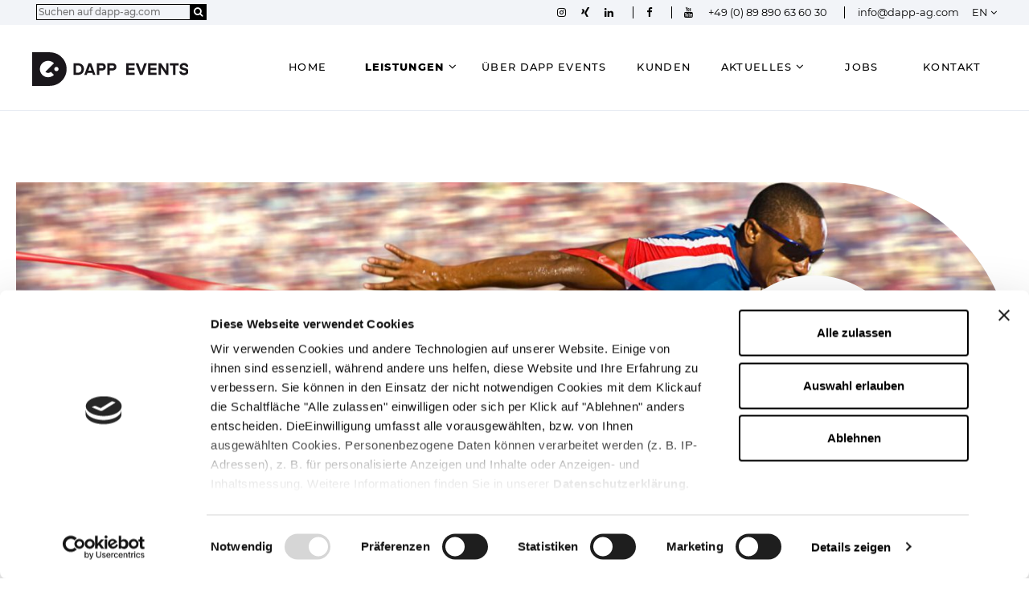

--- FILE ---
content_type: text/html; charset=UTF-8
request_url: https://www.dapp-ag.com/de/leistungen/vip-hospitality/olympische-spiele
body_size: 17146
content:
<!DOCTYPE html>
<html lang="de">
<head>
<meta name="viewport" content="width=device-width, initial-scale=1, maximum-scale=1, user-scalable=no" />
<meta charset="UTF-8">
<title>VIP-Package zu den Olympischen Spielen | DAPP EVENTS</title>
<base href="https://www.dapp-ag.com/">
<!-- STRPOS==FALSE -->
<script id="Cookiebot" src="https://consent.cookiebot.com/uc.js" data-cbid="8eaecd8c-335e-4888-b4e7-102a43a2f480" data-blockingmode="auto" type="text/javascript"></script>
<meta name="sv-2021" content="fb9b71b065bd968a4252102364d47e282f41a9455f45cb0a4059d211099951d7">
<meta name="ahrefs-site-verification" content="fe3724816d0f2274d909dd8273528527a118f2e8f3c56b6d3b08dd974b9d2b98">
<meta name="robots" content="index,follow">
<meta name="description" content="Dieses VIP-Package enthält einfach alles für einen gelungenen Besuch der Olympischen Spiele. So erobern Sie die Herzen Ihrer besten Kunden oder Geschäftspartner!">
<meta name="generator" content="Contao Open Source CMS">
<style type="text/css">body,form,figure{margin:0;padding:0}img{border:0}header,nav,figure{display:block}body{font-size:100.01%}input{font-size:99%}.inside{position:relative}.block{overflow:hidden}.invisible{border:0;clip:rect(0 0 0 0);height:1px;margin:-1px;overflow:hidden;padding:0;position:absolute;width:1px}img{max-width:100%;height:auto}.c-hamburger{display:inline-block;position:relative;z-index:999;overflow:hidden;margin:0;padding:0;width:32px;height:36px;text-indent:-9999px;font-size:0;appearance:none;box-shadow:none;border:none;background:#fff0}.c-hamburger span,.c-hamburger span::before,.c-hamburger span::after{border-radius:2px;display:block;position:absolute;right:0;height:2px;background-color:#26273b}.c-hamburger span{top:18px;left:0}.c-hamburger span::before,.c-hamburger span::after{width:100%;content:""}.c-hamburger span::before{top:-8px}.c-hamburger span::after{bottom:-8px;width:75%}@font-face{font-family:'Montserrat';font-style:normal;font-weight:400;font-display:swap;src:url(../../files/theme/theme-base/fonts/montserrat-v18-latin-regular.eot);src:local(''),url('../../files/theme/theme-base/fonts/montserrat-v18-latin-regular.eot?#iefix') format('embedded-opentype'),url(../../files/theme/theme-base/fonts/montserrat-v18-latin-regular.woff2) format('woff2'),url(../../files/theme/theme-base/fonts/montserrat-v18-latin-regular.woff) format('woff'),url(../../files/theme/theme-base/fonts/montserrat-v18-latin-regular.ttf) format('truetype'),url('../../files/theme/theme-base/fonts/montserrat-v18-latin-regular.svg#Montserrat') format('svg')}@font-face{font-family:'Montserrat';font-style:italic;font-weight:400;font-display:swap;src:url(../../files/theme/theme-base/fonts/montserrat-v18-latin-italic.eot);src:local(''),url('../../files/theme/theme-base/fonts/montserrat-v18-latin-italic.eot?#iefix') format('embedded-opentype'),url(../../files/theme/theme-base/fonts/montserrat-v18-latin-italic.woff2) format('woff2'),url(../../files/theme/theme-base/fonts/montserrat-v18-latin-italic.woff) format('woff'),url(../../files/theme/theme-base/fonts/montserrat-v18-latin-italic.ttf) format('truetype'),url('../../files/theme/theme-base/fonts/montserrat-v18-latin-italic.svg#Montserrat') format('svg')}@font-face{font-family:'Montserrat';font-style:normal;font-weight:500;font-display:swap;src:url(../../files/theme/theme-base/fonts/montserrat-v18-latin-500.eot);src:local(''),url('../../files/theme/theme-base/fonts/montserrat-v18-latin-500.eot?#iefix') format('embedded-opentype'),url(../../files/theme/theme-base/fonts/montserrat-v18-latin-500.woff2) format('woff2'),url(../../files/theme/theme-base/fonts/montserrat-v18-latin-500.woff) format('woff'),url(../../files/theme/theme-base/fonts/montserrat-v18-latin-500.ttf) format('truetype'),url('../../files/theme/theme-base/fonts/montserrat-v18-latin-500.svg#Montserrat') format('svg')}@font-face{font-family:'Montserrat';font-style:italic;font-weight:500;font-display:swap;src:url(../../files/theme/theme-base/fonts/montserrat-v18-latin-500italic.eot);src:local(''),url('../../files/theme/theme-base/fonts/montserrat-v18-latin-500italic.eot?#iefix') format('embedded-opentype'),url(../../files/theme/theme-base/fonts/montserrat-v18-latin-500italic.woff2) format('woff2'),url(../../files/theme/theme-base/fonts/montserrat-v18-latin-500italic.woff) format('woff'),url(../../files/theme/theme-base/fonts/montserrat-v18-latin-500italic.ttf) format('truetype'),url('../../files/theme/theme-base/fonts/montserrat-v18-latin-500italic.svg#Montserrat') format('svg')}@font-face{font-family:'Montserrat';font-style:italic;font-weight:800;font-display:swap;src:url(../../files/theme/theme-base/fonts/montserrat-v18-latin-800italic.eot);src:local(''),url('../../files/theme/theme-base/fonts/montserrat-v18-latin-800italic.eot?#iefix') format('embedded-opentype'),url(../../files/theme/theme-base/fonts/montserrat-v18-latin-800italic.woff2) format('woff2'),url(../../files/theme/theme-base/fonts/montserrat-v18-latin-800italic.woff) format('woff'),url(../../files/theme/theme-base/fonts/montserrat-v18-latin-800italic.ttf) format('truetype'),url('../../files/theme/theme-base/fonts/montserrat-v18-latin-800italic.svg#Montserrat') format('svg')}@font-face{font-family:'Montserrat';font-style:normal;font-weight:800;font-display:swap;src:url(../../files/theme/theme-base/fonts/montserrat-v18-latin-800.eot);src:local(''),url('../../files/theme/theme-base/fonts/montserrat-v18-latin-800.eot?#iefix') format('embedded-opentype'),url(../../files/theme/theme-base/fonts/montserrat-v18-latin-800.woff2) format('woff2'),url(../../files/theme/theme-base/fonts/montserrat-v18-latin-800.woff) format('woff'),url(../../files/theme/theme-base/fonts/montserrat-v18-latin-800.ttf) format('truetype'),url('../../files/theme/theme-base/fonts/montserrat-v18-latin-800.svg#Montserrat') format('svg')}*,*::before,*::after{box-sizing:border-box}html{font-family:sans-serif;line-height:1.15;-webkit-text-size-adjust:100%;-ms-text-size-adjust:100%;-ms-overflow-style:scrollbar}@-ms-viewport{width:device-width}figure,header,main,nav{display:block}body{margin:0;font-family:'Montserrat',Arial,sans-serif;font-size:1.1rem;font-weight:400;line-height:1.5;color:#212529;text-align:left;background-color:#fff}h1,h2{margin-top:0;margin-bottom:.5rem}p{margin-top:0;margin-bottom:1rem}ul{margin-top:0;margin-bottom:1rem}ul ul{margin-bottom:0}strong{font-weight:bolder}a{color:#007bff;text-decoration:none;background-color:#fff0;-webkit-text-decoration-skip:objects}a:not([href]):not([tabindex]){color:inherit;text-decoration:none}figure{margin:0 0 1rem}img{vertical-align:middle;border-style:none}label{display:inline-block;margin-bottom:.5rem}button{border-radius:0}input,button{margin:0;font-family:inherit;font-size:inherit;line-height:inherit}button,input{overflow:visible}button{text-transform:none}button,[type="submit"]{-webkit-appearance:button}button::-moz-focus-inner,[type="submit"]::-moz-focus-inner{padding:0;border-style:none}input[type="radio"]{box-sizing:border-box;padding:0}::-webkit-file-upload-button{font:inherit;-webkit-appearance:button}.row{display:flex;flex-wrap:wrap;margin-right:-15px;margin-left:-15px}.col-12,.col-auto,.col-sm-6,.col-sm-10,.col-md-8,.col-lg-3,.col-lg-4,.col-lg-5,.col-lg-9{position:relative;width:100%;min-height:1px;padding-right:15px;padding-left:15px}.col-auto{flex:0 0 auto;width:auto;max-width:none}.col-12{flex:0 0 100%;max-width:100%}@media (min-width:576px){.col-sm-6{flex:0 0 50%;max-width:50%}.col-sm-10{flex:0 0 83.3333333333%;max-width:83.3333333333%}}@media (min-width:768px){.col-md-8{flex:0 0 66.6666666667%;max-width:66.6666666667%}}@media (min-width:992px){.col-lg-3{flex:0 0 25%;max-width:25%}.col-lg-4{flex:0 0 33.3333333333%;max-width:33.3333333333%}.col-lg-5{flex:0 0 41.6666666667%;max-width:41.6666666667%}.col-lg-9{flex:0 0 75%;max-width:75%}.offset-lg-3{margin-left:25%}}.d-none{display:none!important}@media (min-width:576px){.d-sm-block{display:block!important}}body{color:#000;font-size:1.1rem;font-family:'Montserrat',Arial,sans-serif;font-weight:400;line-height:1.4;-webkit-text-size-adjust:none}h1,h2,.h1{line-height:1.2;margin-top:0;margin-bottom:1.2rem;font-family:'Montserrat',Arial,sans-serif;font-weight:600;color:#000}.ce_text h2:last-child{margin-bottom:0}h1,.h1{font-size:1.9162rem}@media (max-width:575.98px){h1,.h1{font-size:1.34134rem}}@media (min-width:576px) and (max-width:767.98px){h1,.h1{font-size:1.53296rem}}h2{font-size:1.1rem}@media (max-width:575.98px){h2{font-size:.77rem}}@media (min-width:576px) and (max-width:767.98px){h2{font-size:.88rem}}p,ul{margin-top:1.2rem;margin-bottom:1.2rem}ul{padding-left:1.9em}ul ul{margin-top:1.2rem;margin-bottom:1.2rem}strong{color:#000;font-weight:inherit}a{color:inherit;text-decoration:underline;background-color:#fff0;-webkit-text-decoration-skip:objects}.text-right{text-align:right}.text-invert{color:#000}.list-unstyled ul{padding:0;list-style-type:none}.list-inline li{display:inline-block}.root{padding-left:20px;padding-right:20px}.unroot{margin-left:-20px;margin-right:-20px}.inner{position:relative}.row:last-child{margin-bottom:-3.2rem}[class*=col-],[class*=ce_]{margin-bottom:3.2rem}[class*="width-"]{position:relative;margin-right:auto;margin-left:auto}[class*="width-"].width-large{max-width:1200px}.block{overflow:initial}.main{overflow:hidden;width:100%}label{margin-bottom:0}figure a{display:block;overflow:hidden}.mod_article{position:relative}.mod_article.article-margin{margin-top:5.6rem;margin-bottom:5.6rem}.mod_article[class*="background-"]{padding-top:5.6rem;padding-bottom:5.6rem;margin-top:0;margin-bottom:0}.header-b .header-meta{font-size:.8074rem;background:#f2f4f8;color:#000;padding:.75em 0;line-height:1;position:relative;z-index:100}.header-b .header-meta ul{margin-top:0;margin-bottom:0}.header-b .header-meta a{text-decoration:none}.header-b .header-meta li{margin-right:1em}.header-b .header-meta li:last-child{margin-right:0}.header-b .header-main{background:#fff;position:absolute;z-index:100;top:0;left:0;width:100%;transform:translateY(0);will-change:transform,line-height,padding-top,box-shadow,position}.header-b .header-main ul{padding:0;list-style-type:none}.header-b .header-main-spacer{position:relative;box-sizing:content-box;height:106px;line-height:106px;border-bottom:1px solid #e8ecf3;margin-bottom:-1px}.header-b .header-main .row{position:relative;justify-content:space-between;align-items:center}.header-b .header-main .row:last-child{margin-bottom:0}.header-b .header-main [class*=col-]{margin-bottom:0}.header-b .header-main figure{margin-bottom:0}.header-b .header-main-logo{transform-origin:left center;will-change:transform;max-width:61%}.header-b .header-main-logo img{width:auto!important;height:42px}.header-b .header-main-nav{font-family:'Montserrat',Arial,sans-serif;font-weight:600;text-transform:uppercase;letter-spacing:.1em;font-size:.8074rem;font-weight:500;text-align:center}@media (max-width:991.98px){.header-b .header-main-nav{display:none}}.header-b .header-main-nav ul{margin:0}.header-b .header-main-nav li{display:block;position:relative}.header-b .header-main-nav a,.header-b .header-main-nav strong{text-decoration:none;display:block;padding-left:15px;padding-right:15px}.header-b .header-main-nav .fa{display:none}.header-b .header-main-nav .level_1{display:flex}.header-b .header-main-nav .level_1>li>a,.header-b .header-main-nav .level_1>li>strong{color:#000}@media (min-width:1200px){.header-b .header-main-nav .level_1>li>a,.header-b .header-main-nav .level_1>li>strong{min-width:7rem}}.header-b .header-main-nav .level_1>li>strong{font-weight:800}.header-b .header-main-nav .level_1>li.submenu>a .fa{display:inline-block}.header-b .header-main-nav .level_2{white-space:nowrap;position:relative;padding:15px;border:1px solid rgb(0 0 0 / .2);background-color:#fff;box-shadow:0 7px 50px rgb(0 0 0 / .1);border-radius:0}.header-b .header-main-nav .level_2-wrap{position:absolute;z-index:1;left:50%;top:100%;line-height:48px;min-width:14rem;padding-top:1.2rem;visibility:hidden;opacity:0;transform:translate(-50%,20px)}.header-b .header-main-nav .level_2:before{content:'';display:block;position:absolute;bottom:100%;left:50%;width:10px;height:10px;margin-left:-5px;margin-bottom:-4px;background-color:#fff;border-top:1px solid rgb(0 0 0 / .2);border-right:1px solid rgb(0 0 0 / .2);transform:rotate(-45deg)}.header-b .header-main-nav .level_2>li.submenu{display:inline-block;vertical-align:top;text-align:left}.header-b .header-main-nav .level_2>li>a{color:#000}.header-b .header-main-nav .level_3-wrap{line-height:36px;min-width:12rem}.header-b .header-main-nav .level_3>li>a{color:#9e9e9e}.header-b .header-mobile{line-height:1.7;overflow:hidden;min-height:0;display:none}@media (min-width:992px){.header-b .header-mobile{display:none!important}}.header-b .header-mobile .row{height:calc(100vh - 32.47px - 106px)}.header-b .header-mobile .fa{display:none}.header-b .header-mobile-nav{font-size:1.1rem;font-weight:600;align-self:flex-end;margin-top:-1.2rem}.header-b .header-mobile-nav ul{margin:0}.header-b .header-mobile-nav li{display:block;position:relative}.header-b .header-mobile-nav a,.header-b .header-mobile-nav strong{text-decoration:none;display:block;color:#9e9e9e}.header-b .header-mobile-nav strong{color:#000;font-weight:800}.header-b .header-mobile-nav .level_2-wrap{display:none}.header-b .header-mobile-trigger{display:none;padding-left:0;margin-top:-.25em;line-height:48px;color:#9e9e9e}@media (max-width:991.98px){.header-b .header-mobile-trigger{display:block}}.header-b .header-mobile-trigger .label,.header-b .header-mobile-trigger .icon{display:inline-block;vertical-align:middle}.header-b .header-mobile-trigger .label{font-family:'Montserrat',Arial,sans-serif;font-weight:600;text-transform:uppercase;letter-spacing:.1em;font-size:1.1rem;margin-right:.5em}.wrapper{position:relative}.wrapper:before{top:0;left:0;bottom:0;right:0;position:absolute;content:'';display:block;background:#000;visibility:hidden;opacity:0;z-index:1}@media (min-width:992px){.wrapper:before{display:none!important}}.breadcrumb{font-family:'Montserrat',Arial,sans-serif;font-weight:600;text-transform:uppercase;letter-spacing:.1em;font-size:.8074rem;color:#9e9e9e;line-height:1.5}.breadcrumb a{text-decoration:none}.breadcrumb strong{color:inherit}.breadcrumb li{margin-right:.2em}.breadcrumb li:last-child{margin-right:0}.breadcrumb li .fa{margin-left:.2em}@media (max-width:991.98px){.breadcrumb+.article-margin{margin-top:1.2rem}}@media (min-width:768px){.breadcrumb+.article-margin{margin-top:3.2rem}}.ce_image img{width:100%}.ce_image.image-caption-as-link img,.ce_image.image-caption-as-link .image-mask{border-top-right-radius:20%}form .row,form .row:last-child{margin-bottom:0}.widget{margin-bottom:30px}input.text{width:100%;display:block;padding:.8em .6em;border:1px solid #e8ecf3;border-radius:0;font-size:16px;line-height:1;color:#000;box-sizing:border-box;box-shadow:none;background:#f7f8fa;font-weight:500;outline:none;-webkit-appearance:none}.ce_hero{margin-bottom:3.2rem}.ce_hero .hero-image{background:#e8ecf3;border-top-right-radius:300px;border-bottom-right-radius:300px}@media (max-width:991.98px){.ce_hero .hero-image{border-top-right-radius:250px;border-bottom-right-radius:250px}}@media (max-width:767.98px){.ce_hero .hero-image{border-top-right-radius:200px;border-bottom-right-radius:200px}}.ce_hero .hero-image figure{margin-bottom:0}.ce_hero .hero-image img{width:100%;vertical-align:bottom}.ce_hero .hero-image img{border-top-right-radius:300px;border-bottom-right-radius:300px}@media (max-width:991.98px){.ce_hero .hero-image img{border-top-right-radius:250px;border-bottom-right-radius:250px}}@media (max-width:767.98px){.ce_hero .hero-image img{border-top-right-radius:200px;border-bottom-right-radius:200px}}.ce_hero .hero-image:after{content:"";background:url(../../files/theme/theme-base/img/logos/dapp-events-h-e.svg) center right no-repeat;height:100%;width:100%;display:block;position:absolute;background-size:contain;top:0;right:0}.ce_hero .hero-content{position:absolute;width:100%;left:0;z-index:1}.ce_hero.hero-divided .hero-content{top:0;bottom:0;display:flex;align-items:flex-end;backface-visibility:hidden}@media (max-width:767.98px){.ce_hero.hero-divided .hero-content{margin-top:25px}}.ce_hero.hero-divided h1{font-weight:900;font-size:1.9162rem;color:#fff;padding-left:40px;padding-right:50%}.ce_hero.hero-divided p{font-weight:500;font-size:1.62877rem;color:#fff;padding-left:40px;padding-right:34%;padding-bottom:30px}.ce_hero.hero-divided .hero-width{margin-bottom:-3.2rem}.mod_cookieconsent{font-size:13.6px}.mod_cookieconsent .cookie_info{margin-bottom:8px;padding:0 32px;padding-right:72px;font-size:15.2px;line-height:1.3;font-weight:700}.mod_cookieconsent #cookie_settings+.toggleSettings .info{margin-bottom:8px}.mod_cookieconsent .privacy_popup{top:unset;left:0;right:100%;bottom:0;transform:none;max-width:unset;width:100%;height:unset}.mod_cookieconsent .privacy_inside{box-shadow:0 0 32px 32px rgb(255 255 255 / .5)}.mod_cookieconsent .privacy_content{padding:16px;border-radius:0;text-align:center;background:rgb(232 234 236 / .98);background-image:none;border-top-width:1px;border-top-color:#d2d4d6;border-top-style:solid}.mod_cookieconsent .submit{margin-top:8px}.mod_cookieconsent input.submit,.mod_cookieconsent button{border-radius:0;padding:.6em 1.2em;font-size:12.4px;min-width:140px;line-height:1}.mod_cookieconsent button.toggleSettings,.mod_cookieconsent .ce_hyperlink,.mod_cookieconsent .info{width:auto;margin:unset;display:inline-block}.mod_cookieconsent .links{justify-content:center;padding:16px 0 0}.mod_cookieconsent .item{width:auto;display:block}.mod_cookieconsent .item strong{font-weight:600}.mod_cookieconsent form div.widget{display:inline-block;text-align:center;margin-bottom:0}.mod_cookieconsent .widget-radio .checkmark{top:0}.mod_cookieconsent .palette .item .widget-label a{font-size:12.8px;color:rgb(0 0 0 / .6);margin:8px 0;display:block}.mod_cookieconsent .toggleSettings a{margin:8px 0 16px;display:block}.mod_cookieconsent .palette .item .widget-label label{padding-top:0;padding-bottom:2px}.mod_cookieconsent .palette .item{border:none!important}.breadcrumb{letter-spacing:.1em}.breadcrumb li{display:inline-block}.header-b .header-meta li{display:inline-block}.header-b .header-meta li:nth-child(3)::after,.header-b .header-meta li:nth-child(4)::after,.header-b .header-meta li:nth-child(6)::after{content:"";border-right:solid #000 1px;margin-left:1.3rem}.header-b .header-main-nav .level_2::before,.header-b .header-main-nav .level_2{border:none}.header-b .header-main-nav .level_2{flex-direction:row;display:inline-flex}.header-b .header-main-nav .level_1>li.submenu>a .fa{font-size:15px}.multicol .level_3-wrap ul{columns:2}.header-b .header-mobile{margin-bottom:2rem!important}.header-b .header-mobile-nav{font-size:1.15rem;line-height:1.6;padding-bottom:1rem;padding-left:0;padding-right:0;margin-top:2.4rem;align-self:flex-start}.header-b .header-mobile-nav .level_2-wrap{display:block}.header-b .header-mobile-nav .level_3-wrap{display:none}.header-b .header-mobile-nav li{padding:0 0 .5rem 0;margin-bottom:.5rem;border-bottom:solid #333 1px}.header-b .header-mobile-nav li.last{margin-bottom:0;padding-bottom:0;border-bottom:none}.header-b .header-mobile-nav .level_2-wrap li.first{margin-top:.5rem;padding-top:.5rem;border-top:solid #333 1px}.header-b .header-mobile-nav li>a,.header-b .header-mobile-nav li>strong{padding:0 0 0 15px}.header-b .header-mobile-nav .level_2-wrap li>a{padding:0 0 0 45px}.mod_changelanguage{display:inline}.header-mobile .mod_changelanguage{line-height:1.6;padding-bottom:.5rem;margin-bottom:.5rem;border-bottom:solid #333 1px;width:100%;font-weight:600;position:absolute;left:0;top:0;padding-left:15px;font-size:.8074rem}.header-mobile .mod_changelanguage a{color:#9e9e9e;text-decoration:none}.header-mobile .mod_changelanguage a::before{content:"";font-family:FontAwesome;margin-right:.3em}.header-b .header-main-nav .vertical ul.level_2{display:block}.header-meta .ce_form{display:inline-block;font-size:.8074rem;line-height:.8074rem;position:relative;top:-5px;margin-left:15px}.header-meta .formbody{display:flex;min-height:22px;margin:0 auto;position:relative}.header-meta .widget,.header-meta .ce_form{margin-bottom:0}.header-meta input{background:#f2f4f8;background-size:20px;border:solid #000 1px;font-size:12px;line-height:12px;padding:2px 2px;width:12rem;height:20px;color:#000}.header-meta .ce_form button{background:#000;border:0;border-radius:0;height:100%;position:absolute;width:20px;height:20px;color:#fff}.header-meta .ce_form button:after{position:absolute;font-family:'FontAwesome';top:4px;left:4px;font-size:12px;line-height:12px;content:""}.ce_image.image-caption-as-link.text-invert.block figure a{overflow:visible}.image-caption-as-link .image-mask{background:linear-gradient(#f0f0f0 0%,#fff 50%)}.image-caption-as-link img{mix-blend-mode:multiply}.image-caption-as-link .image-container:after{content:"";background:url(../../files/theme/theme-base/img/logos/dapp-events-h-e.svg) center right no-repeat;height:40%;width:40%;display:block;position:absolute;background-size:contain;top:0;right:0}.h2-semibold.first .inner{margin-top:1.2rem}.background-texture,#hero-home+div,.article-top-hero+div{background:#fff}#hero-home+div,.article-top-hero+div{padding-top:16.8rem!important;margin-top:-16.8rem!important;margin-bottom:0!important}#hero-home,.article-top-hero{z-index:2}.h2-semibold h2{font-family:'Montserrat',Arial,sans-serif;font-weight:600;font-size:1.9162rem}h2{margin-bottom:-.7rem}h2{font-family:'Montserrat',Arial,sans-serif;font-weight:500;font-size:1.1rem}.joindown{margin-bottom:0!important}.joinup{margin-top:0!important}main .mod_article strong{font-weight:600}@media (max-width:1199.98px){.ce_hero.hero-divided h1{font-size:2rem}}@media (max-width:991.98px){.ce_hero .hero-image::after{height:200px;width:200px}.ce_hero .hero-image img{border-radius:0}.ce_hero.hero-divided h1{font-size:1.75rem}.ce_hero.hero-divided h1+p::before{transform:none;left:0;width:100%}.ce_hero.hero-divided h1,.ce_hero.hero-divided h1+p{padding-right:10%;padding-left:0}.ce_hero.hero-divided h1+p{padding-top:0}.ce_hero.hero-divided p{text-align:left}}@media (max-width:861.98px){.ce_hero.hero-divided h1{font-size:1.5rem}}@media (max-width:787.98px){.ce_hero .image-mask{max-height:calc(100vh - 56px);overflow:hidden}.ce_hero h1,.ce_hero.hero-divided h1{font-size:1.5rem;padding-left:0}}@media (max-width:575px){.background-texture .row .col-12+.col-12{margin-top:-1.6rem}}@media (max-width:375px){.breadcrumb{font-size:.68rem}.ce_hero h1,.ce_hero.hero-divided h1{padding-left:0}.header-b .header-main-logo img{height:48px}.ce_hero .hero-image::after{background:none}}@media (max-width:372px){.ce_hero h1,.ce_hero.hero-divided h1{font-size:1rem;padding-left:0}.ce_hero.hero-divided p{font-size:2rem}}@media (max-width:575px){.header-meta{display:none}}.pow-wow>.root>.width-large:before{content:"";height:calc(100% - 3.2rem);width:calc(25% - 60px);background:url(../../files/theme/theme-base/img/logos/the-power-of-wow-dapp-events.svg) left center no-repeat;background-size:contain;position:absolute;top:0;left:0}.mod_article.article-top-hero{margin-bottom:0}.breadcrumb+.article-margin{margin-top:0;padding-top:0}@media (min-width:992px){.article-top-hero.pow-wow+.breadcrumb .width-large .row{padding-left:25%;margin-left:-5px}}@-webkit-keyframes fadeInLeft{0%{-webkit-transform:translate3d(-100%,0,0);opacity:0;transform:translate3d(-100%,0,0)}to{-webkit-transform:translateZ(0);opacity:1;transform:translateZ(0)}}@keyframes fadeInLeft{0%{-webkit-transform:translate3d(-100%,0,0);opacity:0;transform:translate3d(-100%,0,0)}to{-webkit-transform:translateZ(0);opacity:1;transform:translateZ(0)}}.fadeInLeft{-webkit-animation-name:fadeInLeft;animation-name:fadeInLeft}@-webkit-keyframes fadeInRight{0%{-webkit-transform:translate3d(100%,0,0);opacity:0;transform:translate3d(100%,0,0)}to{-webkit-transform:translateZ(0);opacity:1;transform:translateZ(0)}}@keyframes fadeInRight{0%{-webkit-transform:translate3d(100%,0,0);opacity:0;transform:translate3d(100%,0,0)}to{-webkit-transform:translateZ(0);opacity:1;transform:translateZ(0)}}.fadeInRight{-webkit-animation-name:fadeInRight;animation-name:fadeInRight}@font-face{font-family:'FontAwesome';src:url(../../files/theme/theme-base/vendor/fontawesome/fonts/fontawesome-webfont.eot);src:url(../../files/theme/theme-base/vendor/fontawesome/fonts/fontawesome-webfont.eot) format('embedded-opentype'),url(../../files/theme/theme-base/vendor/fontawesome/fonts/fontawesome-webfont.woff2) format('woff2'),url(../../files/theme/theme-base/vendor/fontawesome/fonts/fontawesome-webfont.woff) format('woff'),url(../../files/theme/theme-base/vendor/fontawesome/fonts/fontawesome-webfont.ttf) format('truetype'),url(../../files/theme/theme-base/vendor/fontawesome/fonts/fontawesome-webfont.svg) format('svg');font-weight:400;font-style:normal;font-display:swap}.fa{display:inline-block;font:normal normal normal 14px/1 FontAwesome;font-size:inherit;text-rendering:auto;-webkit-font-smoothing:antialiased;-moz-osx-font-smoothing:grayscale}.fa-facebook:before{content:"\f09a"}.fa-linkedin:before{content:"\f0e1"}.fa-angle-right:before{content:"\f105"}.fa-angle-down:before{content:"\f107"}.fa-youtube:before{content:"\f167"}.fa-xing:before{content:"\f168"}</style>
<script src="assets/js/jquery.min.js-c31f118d.js"></script><meta property="og:type" content="website"><meta property="og:title" content="VIP-Package zu den Olympischen Spielen | DAPP EVENTS"><meta property="og:site_name" content="DAPP EVENTS – Eventagentur aus München"><meta property="og:url" content="https://www.dapp-ag.com/de/leistungen/vip-hospitality/olympische-spiele"><meta property="og:description" content="Dieses VIP-Package enthält einfach alles für einen gelungenen Besuch der Olympischen Spiele. So erobern Sie die Herzen Ihrer besten Kunden oder Geschäftspartner!"><meta property="og:image" content="https://www.dapp-ag.com/files/content/dapp-ag-logo-ogimage.jpg"><link rel="alternate" hreflang="de" href="https://www.dapp-ag.com/de/leistungen/vip-hospitality/olympische-spiele">
<!-- GAID: G-F77FNGWYSZ -->
<script type="application/javascript">const loadScript=src=>{return new Promise((resolve,reject)=>{const script=document.createElement('script')
script.type='text/javascript'
script.onload=resolve
script.onerror=reject
script.src=src
document.head.append(script)})}
function initGoogleAnalytics(){loadScript('https://www.googletagmanager.com/gtag/js?id=G-F77FNGWYSZ').then(()=>{window.dataLayer=window.dataLayer||[];function gtag(){dataLayer.push(arguments)}
gtag('js',new Date());gtag('config','G-F77FNGWYSZ');window.cbotGALoaded=!0;console.log('GA loaded')}).catch(()=>console.error('(GA load error in cmstpl)'))}
function CookiebotCallback_OnAccept(){console.log('CB accept hook');if(Cookiebot.consent.statistics){console.log('CB consent valid');initGoogleAnalytics()}}
function disableGoogleAnalytics(){loadScript('https://www.googletagmanager.com/gtag/js?id=G-F77FNGWYSZ').then(()=>{window.dataLayer=window.dataLayer||[];function gtag(){dataLayer.push(arguments)}
gtag('config','G-F77FNGWYSZ',{'send_page_view':!1});gtag('set','allow_ad_personalization_signals',!1);window.cbotGALoaded=!1;console.log('GA disabled')}).catch(()=>console.error('(GA load error in cmstpl)'))}
function CookiebotCallback_OnDecline(){console.log('CB decline hook');if(window.cbotGALoaded){console.log('CB detects GA script');disableGoogleAnalytics()}}</script>
<!-- force passive event listeners on pre-4.0 jquery -->
<script type="application/javascript" src="/files/theme/theme-base/js/jq-forcepasv.js"></script>
<link rel="canonical" href="https://www.dapp-ag.com/de/leistungen/vip-hospitality/olympische-spiele">
<link rel="apple-touch-icon" sizes="180x180" href="/apple-touch-icon.png">
<link rel="icon" type="image/png" sizes="32x32" href="/favicon-32x32.png">
<link rel="icon" type="image/png" sizes="16x16" href="/favicon-16x16.png">
<link rel="manifest" href="/site.webmanifest">
<link rel="mask-icon" href="/safari-pinned-tab.svg" color="#8f7e57">
<meta name="msapplication-TileColor" content="#ffc40d">
<meta name="theme-color" content="#ffffff">
<!--[if lt IE 9]><script src=""></script><![endif]-->
</head>
<body id="top" class="mac chrome blink ch131 header-b" itemscope itemtype="https://schema.org/WebPage">
<div class="wrapper">
<header class="header">
<div class="inside">
<!-- Header Meta -->
<div class="header-meta mod_article block" id="meta-nav">
<div class="root">
<div class="width-large">
<div class="row">
<div class="article-margin mod_article joindown joinup block" id="article-header-suchfeld">
<div class="root">
<div class="width-large">
<div class="row">
<!-- indexer::stop -->
<div class="ce_form header-meta-search block">
<form action="de/service/suchergebnisse" method="get" enctype="application/x-www-form-urlencoded" class="sitesearch">
<div class="formbody row">
<div class=" widget widget-text">
<input type="text" name="keywords" id="ctrl_31" class="text" value="" placeholder="Suchen auf dapp-ag.com">
</div>
<div class=" widget widget-submit">
<button></button>
</div>    </div>
</form>
</div>
<!-- indexer::continue -->
</div>
</div>
</div>
</div>
<div class="col-12 ce_text list-unstyled list-inline text-right d-none d-sm-block block">
<div class="inner">
<ul>
<li><a rel="nofollow noopener" href="https://www.instagram.com/dappevents/?utm_source=qr" target="_blank"><span class="fa fa-instagram">&nbsp;</span></a></li>
<li><a rel="nofollow noopener" href="https://www.xing.com/companies/dappag-hospitalitysolutions" target="_blank"><span class="fa fa-xing">&nbsp;</span></a></li>
<li><a rel="nofollow noopener" href="https://www.linkedin.com/company/5123925" target="_blank"><span class="fa fa-linkedin">&nbsp;</span></a></li>
<li><a rel="nofollow noopener" href="https://www.facebook.com/DAPPAG.HospitalitySolutions/?ref=br_rs" target="_blank"><span class="fa fa-facebook">&nbsp;</span></a></li>
<li><a rel="nofollow noopener" href="https://www.youtube.com/channel/UCpH3aUNRC_f9U4lRe8467IA/featured" target="_blank"><span class="fa fa-youtube">&nbsp;</span></a></li>
<li><a href="tel:+4989890636030">+49 (0) 89 890 63 60 30</a></li>
<li><a href="&#109;&#97;&#105;&#108;&#116;&#111;&#58;&#105;&#x6E;&#102;&#x6F;&#64;&#x64;&#97;&#x70;&#112;&#x2D;&#97;&#x67;&#46;&#x63;&#111;&#x6D;">&#105;&#x6E;&#102;&#x6F;&#64;&#x64;&#97;&#x70;&#112;&#x2D;&#97;&#x67;&#46;&#x63;&#111;&#x6D;</a></li>
<li>
<!-- indexer::stop -->
<nav class="mod_changelanguage block" itemscope="" itemtype="https://schema.org/SiteNavigationElement">
<a href="https://www.dapp-ag.com/en/services/vip-hospitality" title="VIP-Hospitality &amp; VIP-Tickets | DAPP EVENTS" class="lang-en nofallback" itemprop="url"><span itemprop="name">EN <i class="fa fa-angle-down" aria-hidden="true"></i> </span></a>
</nav>
<!-- indexer::continue -->
</li>
</ul>
</div>
</div>
</div>
</div>
</div>
</div>
<!-- Header Main -->
<div class="jsHeaderMainSpacer header-main-spacer">
<div class="jsHeaderMain header-main mod_article block" id="article-header-main">
<div class="root">
<div class="width-large">
<div class="row">
<div class="col-auto ce_image header-main-logo image-zoom-disabled block">
<div class="inner">
<figure class="image-container">
<div class="image-mask">
<a href="de/">
<img src="assets/images/6/dapp-events-logo-h-k-d323ec1d.svg" width="189" height="41" alt="DAPP EVENTS Logo" itemprop="image">
</a>
</div>
</figure>
</div>
</div>
<!-- indexer::stop -->
<nav class="mod_navigation header-main-nav col-auto block" itemscope itemtype="https://schema.org/SiteNavigationElement">
<a href="de/leistungen/vip-hospitality/olympische-spiele#skipNavigation39" class="invisible">Navigation überspringen</a>
<div class="level_1-wrap">
<ul class="level_1">
<li class="header-b vidhome first"><a href="de/" title="Eventagentur &amp; Eventmanagement München | DAPP EVENTS" class="header-b vidhome first" itemprop="url"><span itemprop="name">Home <i class="fa fa-angle-down" aria-hidden="true"></i></span></a></li>
<li class="submenu trail header-b"><a href="de/leistungen/corporate-events" title="Leistungen" class="submenu trail header-b" aria-haspopup="true" itemprop="url"><span itemprop="name">Leistungen <i class="fa fa-angle-down" aria-hidden="true"></i></span></a><div class="level_2-wrap">
<ul class="level_2">
<li class="header-b first"><a href="de/leistungen/corporate-events" title="Corporate Events – Überzeugen Sie mit Begeisterung | DAPP EVENTS" class="header-b first" itemprop="url"><span itemprop="name">Corporate Events <i class="fa fa-angle-down" aria-hidden="true"></i></span></a></li>
<li class="submenu header-b"><a href="de/eventmanagement-digitale-hybride-events" title="Digitale &amp; Hybride Events mit Erfolg | DAPP EVENTS Eventagentur" class="submenu header-b" aria-haspopup="true" itemprop="url"><span itemprop="name">Digitale & Hybride Events <i class="fa fa-angle-down" aria-hidden="true"></i></span></a><div class="level_3-wrap">
<ul class="level_3">
<li class="header-b last"><a href="de/leistungen/eventmanagement-digitale-hybride-events/digital-netzwerken" title="Digital Netzwerken – die Königsdisziplin | DAPP EVENTS" class="header-b last" itemprop="url"><span itemprop="name">Digital Netzwerken <i class="fa fa-angle-down" aria-hidden="true"></i></span></a></li>
<li class="header-b first"><a href="de/leistungen/eventmanagement-digitale-hybride-events/digitale-konferenzen" title="Digitale Konferenzen – Echte Alternativen | DAPP EVENTS" class="header-b first" itemprop="url"><span itemprop="name">Digitale Konferenzen <i class="fa fa-angle-down" aria-hidden="true"></i></span></a></li>
</ul>
</div></li>
<li class="submenu header-b multicol"><a href="de/leistungen/incentive-reisen" title="Incentive-Reisen ✈ Ihre Mitarbeiter &amp; Kunden werden Sie lieben!" class="submenu header-b multicol" aria-haspopup="true" itemprop="url"><span itemprop="name">Incentive-Reisen <i class="fa fa-angle-down" aria-hidden="true"></i></span></a><div class="level_3-wrap">
<ul class="level_3">
<li class="header-b"><a href="de/leistungen/incentive-reisen/amsterdam" title="Amsterdam Incentive Reise | DAPP EVENTS" class="header-b" itemprop="url"><span itemprop="name">Amsterdam <i class="fa fa-angle-down" aria-hidden="true"></i></span></a></li>
<li class="header-b"><a href="de/leistungen/incentive-reisen/athen" title="Athen Incentive Reise | DAPP EVENTS" class="header-b" itemprop="url"><span itemprop="name">Athen <i class="fa fa-angle-down" aria-hidden="true"></i></span></a></li>
<li class="header-b"><a href="de/leistungen/incentive-reisen/barcelona" title="Barcelona Incentive Reise | DAPP EVENTS" class="header-b" itemprop="url"><span itemprop="name">Barcelona <i class="fa fa-angle-down" aria-hidden="true"></i></span></a></li>
<li class="header-b"><a href="de/leistungen/incentive-reisen/bayern" title="Bayern Incentive Reise | DAPP EVENTS" class="header-b" itemprop="url"><span itemprop="name">Bayern <i class="fa fa-angle-down" aria-hidden="true"></i></span></a></li>
<li class="header-b"><a href="de/leistungen/incentive-reisen/berlin" title="Berlin Incentive Reise | DAPP EVENTS" class="header-b" itemprop="url"><span itemprop="name">Berlin <i class="fa fa-angle-down" aria-hidden="true"></i></span></a></li>
<li class="header-b"><a href="de/leistungen/incentive-reisen/birmingham" title="Birmingham Incentive Reise | DAPP EVENTS" class="header-b" itemprop="url"><span itemprop="name">Birmingham <i class="fa fa-angle-down" aria-hidden="true"></i></span></a></li>
<li class="header-b"><a href="de/leistungen/incentive-reisen/bologna" title="Bologna Incentive Reise | DAPP EVENTS" class="header-b" itemprop="url"><span itemprop="name">Bologna <i class="fa fa-angle-down" aria-hidden="true"></i></span></a></li>
<li class="header-b"><a href="de/leistungen/incentive-reisen/bordeaux" title="Bordeaux Incentive Reise | DAPP EVENTS" class="header-b" itemprop="url"><span itemprop="name">Bordeaux <i class="fa fa-angle-down" aria-hidden="true"></i></span></a></li>
<li class="header-b"><a href="de/leistungen/incentive-reisen/budapest" title="Budapest Incentive Reise | DAPP EVENTS" class="header-b" itemprop="url"><span itemprop="name">Budapest <i class="fa fa-angle-down" aria-hidden="true"></i></span></a></li>
<li class="header-b"><a href="de/leistungen/incentive-reisen/dubai" title="Dubai Incentive Reise | DAPP EVENTS" class="header-b" itemprop="url"><span itemprop="name">Dubai <i class="fa fa-angle-down" aria-hidden="true"></i></span></a></li>
<li class="header-b"><a href="de/leistungen/incentive-reisen/edinburgh" title="Edinburgh Incentive Reise | DAPP EVENTS" class="header-b" itemprop="url"><span itemprop="name">Edinburgh <i class="fa fa-angle-down" aria-hidden="true"></i></span></a></li>
<li class="header-b"><a href="de/leistungen/incentive-reisen/frankfurt" title="Frankfurt Incentive Reise | DAPP EVENTS" class="header-b" itemprop="url"><span itemprop="name">Frankfurt <i class="fa fa-angle-down" aria-hidden="true"></i></span></a></li>
<li class="header-b"><a href="de/leistungen/incentive-reisen/hamburg" title="Hamburg Incentive Reise | DAPP EVENTS" class="header-b" itemprop="url"><span itemprop="name">Hamburg <i class="fa fa-angle-down" aria-hidden="true"></i></span></a></li>
<li class="header-b"><a href="de/leistungen/incentive-reisen/heidelberg" title="Heidelberg Incentive Reise | DAPP EVENTS" class="header-b" itemprop="url"><span itemprop="name">Heidelberg <i class="fa fa-angle-down" aria-hidden="true"></i></span></a></li>
<li class="header-b"><a href="de/leistungen/incentive-reisen/ibiza" title="Ibiza Incentive Reise | DAPP EVENTS" class="header-b" itemprop="url"><span itemprop="name">Ibiza <i class="fa fa-angle-down" aria-hidden="true"></i></span></a></li>
<li class="header-b"><a href="de/leistungen/incentive-reisen/istanbul" title="Istanbul Incentive Reise | DAPP EVENTS" class="header-b" itemprop="url"><span itemprop="name">Istanbul <i class="fa fa-angle-down" aria-hidden="true"></i></span></a></li>
<li class="header-b"><a href="de/leistungen/incentive-reisen/lappland" title="Lappland Incentive Reise | DAPP EVENTS" class="header-b" itemprop="url"><span itemprop="name">Lappland <i class="fa fa-angle-down" aria-hidden="true"></i></span></a></li>
<li class="header-b"><a href="de/leistungen/incentive-reisen/lissabon" title="Lissabon Incentive Reise | DAPP EVENTS" class="header-b" itemprop="url"><span itemprop="name">Lissabon <i class="fa fa-angle-down" aria-hidden="true"></i></span></a></li>
<li class="header-b"><a href="de/leistungen/incentive-reisen/madrid" title="Madrid Incentive Reise | DAPP EVENTS" class="header-b" itemprop="url"><span itemprop="name">Madrid <i class="fa fa-angle-down" aria-hidden="true"></i></span></a></li>
<li class="header-b"><a href="de/leistungen/incentive-reisen/mallorca" title="Mallorca Incentive Reise | DAPP EVENTS" class="header-b" itemprop="url"><span itemprop="name">Mallorca <i class="fa fa-angle-down" aria-hidden="true"></i></span></a></li>
<li class="header-b"><a href="de/leistungen/incentive-reisen/monaco" title="Monaco Incentive Reise | DAPP EVENTS" class="header-b" itemprop="url"><span itemprop="name">Monaco <i class="fa fa-angle-down" aria-hidden="true"></i></span></a></li>
<li class="header-b"><a href="de/leistungen/incentive-reisen/mykonos" title="Mykonos Incentive Reise | DAPP EVENTS" class="header-b" itemprop="url"><span itemprop="name">Mykonos <i class="fa fa-angle-down" aria-hidden="true"></i></span></a></li>
<li class="header-b"><a href="de/leistungen/incentive-reisen/muenchen" title="München Incentive Reise | DAPP EVENTS" class="header-b" itemprop="url"><span itemprop="name">München <i class="fa fa-angle-down" aria-hidden="true"></i></span></a></li>
<li class="header-b"><a href="de/leistungen/incentive-reisen/riga" title="Riga Incentive Reise | DAPP EVENTS" class="header-b" itemprop="url"><span itemprop="name">Riga <i class="fa fa-angle-down" aria-hidden="true"></i></span></a></li>
<li class="header-b"><a href="de/leistungen/incentive-reisen/sankt-petersburg" title="St. Petersburg Incentive Reise | DAPP EVENTS" class="header-b" itemprop="url"><span itemprop="name">Sankt Petersburg <i class="fa fa-angle-down" aria-hidden="true"></i></span></a></li>
<li class="header-b last"><a href="de/leistungen/incentive-reisen/stockholm" title="Stockholm Incentive Reise | DAPP EVENTS" class="header-b last" itemprop="url"><span itemprop="name">Stockholm <i class="fa fa-angle-down" aria-hidden="true"></i></span></a></li>
<li class="header-b first"><a href="de/leistungen/incentive-reisen/tegernsee" title="Tegernsee Incentive Reise | DAPP EVENTS" class="header-b first" itemprop="url"><span itemprop="name">Tegernsee <i class="fa fa-angle-down" aria-hidden="true"></i></span></a></li>
<li class="header-b"><a href="de/leistungen/incentive-reisen/west-schweden" title="Westschweden Incentive Reise | DAPP EVENTS" class="header-b" itemprop="url"><span itemprop="name">West Schweden <i class="fa fa-angle-down" aria-hidden="true"></i></span></a></li>
</ul>
</div></li>
<li class="submenu trail header-b last"><a href="de/leistungen/vip-hospitality" title="VIP-Hospitality &amp; VIP-Tickets | DAPP EVENTS" class="submenu trail header-b last" aria-haspopup="true" itemprop="url"><span itemprop="name">VIP-Hospitality <i class="fa fa-angle-down" aria-hidden="true"></i></span></a><div class="level_3-wrap">
<ul class="level_3">
<li class="header-b sibling"><a href="de/leistungen/vip-hospitality/award-verleihungen" title="VIP-Packages zu Award-Verleihungen | DAPP EVENTS" class="header-b sibling" itemprop="url"><span itemprop="name">Award-Verleihungen <i class="fa fa-angle-down" aria-hidden="true"></i></span></a></li>
<li class="header-b sibling first"><a href="de/leistungen/vip-hospitality/berlin-fashion-week" title="VIP-Package zur Berlin Fashion Week | DAPP EVENTS" class="header-b sibling first" itemprop="url"><span itemprop="name">Berlin Fashion Week <i class="fa fa-angle-down" aria-hidden="true"></i></span></a></li>
<li class="header-b sibling"><a href="de/leistungen/vip-hospitality/elbphilharmonie" title="VIP-Package zu einem Konzert in der Elbphilharmonie | DAPP EVENTS" class="header-b sibling" itemprop="url"><span itemprop="name">Elbphilharmonie <i class="fa fa-angle-down" aria-hidden="true"></i></span></a></li>
<li class="header-b sibling last"><a href="de/leistungen/vip-hospitality/festspiele" title="VIP-Packages zu Festspielen | DAPP EVENTS" class="header-b sibling last" itemprop="url"><span itemprop="name">Festspiele <i class="fa fa-angle-down" aria-hidden="true"></i></span></a></li>
<li class="header-b sibling"><a href="de/leistungen/vip-hospitality/fussball-highlights" title="VIP-Tickets für exklusive Fußballspiele | DAPP EVENTS" class="header-b sibling" itemprop="url"><span itemprop="name">Fussball-Highlights <i class="fa fa-angle-down" aria-hidden="true"></i></span></a></li>
<li class="header-b sibling"><a href="de/leistungen/vip-hospitality/hahnenkamm" title="VIP-Package zum Hahnenkamm-Rennen | DAPP EVENTS" class="header-b sibling" itemprop="url"><span itemprop="name">Hahnenkamm <i class="fa fa-angle-down" aria-hidden="true"></i></span></a></li>
<li class="header-b sibling"><a href="de/leistungen/vip-hospitality/zirkusfestival-monte-carlo" title="VIP-Package zum Intern. Zirkusfestival Monte-Carlo" class="header-b sibling" itemprop="url"><span itemprop="name">Int. Zirkus-Festival <i class="fa fa-angle-down" aria-hidden="true"></i></span></a></li>
<li class="header-b sibling"><a href="de/leistungen/vip-hospitality/le-mans" title="VIP-Package zum 24-Stunden-Rennen von Le Mans | DAPP EVENTS" class="header-b sibling" itemprop="url"><span itemprop="name">Le Mans <i class="fa fa-angle-down" aria-hidden="true"></i></span></a></li>
<li class="header-b sibling"><a href="de/leistungen/vip-hospitality/london-fashion-week" title="VIP-Package zur London Fashion Week | DAPP EVENTS" class="header-b sibling" itemprop="url"><span itemprop="name">London Fashion Week <i class="fa fa-angle-down" aria-hidden="true"></i></span></a></li>
<li class="header-b sibling"><a href="de/leistungen/vip-hospitality/oktoberfest" title="VIP-Package zum Oktoberfest | DAPP EVENTS" class="header-b sibling" itemprop="url"><span itemprop="name">Oktoberfest <i class="fa fa-angle-down" aria-hidden="true"></i></span></a></li>
<li class="active header-b"><strong class="active header-b" itemprop="name">Olympische Spiele <i class="fa fa-angle-down" aria-hidden="true"></i></strong></li>
<li class="header-b sibling"><a href="de/leistungen/vip-hospitality/wiener-opernball" title="VIP-Package zum Wiener Opernball | DAPP EVENTS" class="header-b sibling" itemprop="url"><span itemprop="name">Wiener Opernball <i class="fa fa-angle-down" aria-hidden="true"></i></span></a></li>
</ul>
</div></li>
</ul>
</div></li>
<li class="header-b"><a href="de/ueber-dapp-events" title="Über DAPP EVENTS – Ihre Eventagentur in München" class="header-b" itemprop="url"><span itemprop="name">Über DAPP EVENTS <i class="fa fa-angle-down" aria-hidden="true"></i></span></a></li>
<li class="header-b"><a href="de/kunden" title="Begeisterte DAPP EVENTS Kunden" class="header-b" itemprop="url"><span itemprop="name">Kunden <i class="fa fa-angle-down" aria-hidden="true"></i></span></a></li>
<li class="submenu header-b vertical"><a href="de/aktuelles/news-aus-der-eventbranche" title="Aktuelle News und Themen von DAPP EVENTS" class="submenu header-b vertical" aria-haspopup="true" itemprop="url"><span itemprop="name">Aktuelles <i class="fa fa-angle-down" aria-hidden="true"></i></span></a><div class="level_2-wrap">
<ul class="level_2">
<li class="header-b first"><a href="de/aktuelles/video-podcast" title="EVENTINSIGHTS - Die Geheimnisse der Event-Branche" class="header-b first" itemprop="url"><span itemprop="name">Video-Podcast <i class="fa fa-angle-down" aria-hidden="true"></i></span></a></li>
<li class="header-b last"><a href="de/aktuelles/news-aus-der-eventbranche" title="News &amp; Themen der Eventbranche | DAPP EVENTS" class="header-b last" itemprop="url"><span itemprop="name">News aus der Eventbranche <i class="fa fa-angle-down" aria-hidden="true"></i></span></a></li>
</ul>
</div></li>
<li class="header-b"><a href="de/jobs" title="Karriere: Durchstarten bei DAPP EVENTS" class="header-b" itemprop="url"><span itemprop="name">Jobs <i class="fa fa-angle-down" aria-hidden="true"></i></span></a></li>
<li class="header-b last"><a href="de/kontakt" title="Allgemeine Kontaktdaten von DAPP EVENTS" class="header-b last" itemprop="url"><span itemprop="name">Kontakt <i class="fa fa-angle-down" aria-hidden="true"></i></span></a></li>
</ul>
</div>
<a id="skipNavigation39" class="invisible">&nbsp;</a>
</nav>
<!-- indexer::continue -->
<div class="header-mobile-trigger col-auto jsHeaderMobileTrigger">
<div class="label">
Menü
</div>
<div class="icon c-hamburger c-hamburger--htx">
<span></span>
</div>
</div>
<div class="jsHeaderMobile header-mobile col-12 mod_article block" id="article-header-mobile">
<div class="row">
<!-- indexer::stop -->
<nav class="mod_changelanguage block" itemscope="" itemtype="https://schema.org/SiteNavigationElement">
<a href="https://www.dapp-ag.com/en/services/vip-hospitality" title="VIP-Hospitality &amp; VIP-Tickets | DAPP EVENTS" class="lang-en nofallback" itemprop="url"><span itemprop="name">EN <i class="fa fa-angle-down" aria-hidden="true"></i> </span></a>
</nav>
<!-- indexer::continue -->
<!-- indexer::stop -->
<nav class="mod_navigation header-mobile-nav col-12 block" itemscope itemtype="https://schema.org/SiteNavigationElement">
<a href="de/leistungen/vip-hospitality/olympische-spiele#skipMobNavigation39" class="invisible">Navigation überspringen</a>
<div class="level_1-wrap">
<ul class="level_1">
<li class="header-b vidhome first"><a href="de/" title="Eventagentur &amp; Eventmanagement München | DAPP EVENTS" class="header-b vidhome first" itemprop="url"><span itemprop="name">Home <i class="fa fa-angle-down" aria-hidden="true"></i></span></a></li>
<li class="submenu trail header-b"><a href="de/leistungen/corporate-events" title="Leistungen" class="submenu trail header-b" aria-haspopup="true" itemprop="url"><span itemprop="name">Leistungen <i class="fa fa-angle-down" aria-hidden="true"></i></span></a><div class="level_2-wrap">
<ul class="level_2">
<li class="header-b first"><a href="de/leistungen/corporate-events" title="Corporate Events – Überzeugen Sie mit Begeisterung | DAPP EVENTS" class="header-b first" itemprop="url"><span itemprop="name">Corporate Events <i class="fa fa-angle-down" aria-hidden="true"></i></span></a></li>
<li class="submenu header-b"><a href="de/eventmanagement-digitale-hybride-events" title="Digitale &amp; Hybride Events mit Erfolg | DAPP EVENTS Eventagentur" class="submenu header-b" aria-haspopup="true" itemprop="url"><span itemprop="name">Digitale & Hybride Events <i class="fa fa-angle-down" aria-hidden="true"></i></span></a><div class="level_3-wrap">
<ul class="level_3">
<li class="header-b last"><a href="de/leistungen/eventmanagement-digitale-hybride-events/digital-netzwerken" title="Digital Netzwerken – die Königsdisziplin | DAPP EVENTS" class="header-b last" itemprop="url"><span itemprop="name">Digital Netzwerken <i class="fa fa-angle-down" aria-hidden="true"></i></span></a></li>
<li class="header-b first"><a href="de/leistungen/eventmanagement-digitale-hybride-events/digitale-konferenzen" title="Digitale Konferenzen – Echte Alternativen | DAPP EVENTS" class="header-b first" itemprop="url"><span itemprop="name">Digitale Konferenzen <i class="fa fa-angle-down" aria-hidden="true"></i></span></a></li>
</ul>
</div></li>
<li class="submenu header-b multicol"><a href="de/leistungen/incentive-reisen" title="Incentive-Reisen ✈ Ihre Mitarbeiter &amp; Kunden werden Sie lieben!" class="submenu header-b multicol" aria-haspopup="true" itemprop="url"><span itemprop="name">Incentive-Reisen <i class="fa fa-angle-down" aria-hidden="true"></i></span></a><div class="level_3-wrap">
<ul class="level_3">
<li class="header-b"><a href="de/leistungen/incentive-reisen/amsterdam" title="Amsterdam Incentive Reise | DAPP EVENTS" class="header-b" itemprop="url"><span itemprop="name">Amsterdam <i class="fa fa-angle-down" aria-hidden="true"></i></span></a></li>
<li class="header-b"><a href="de/leistungen/incentive-reisen/athen" title="Athen Incentive Reise | DAPP EVENTS" class="header-b" itemprop="url"><span itemprop="name">Athen <i class="fa fa-angle-down" aria-hidden="true"></i></span></a></li>
<li class="header-b"><a href="de/leistungen/incentive-reisen/barcelona" title="Barcelona Incentive Reise | DAPP EVENTS" class="header-b" itemprop="url"><span itemprop="name">Barcelona <i class="fa fa-angle-down" aria-hidden="true"></i></span></a></li>
<li class="header-b"><a href="de/leistungen/incentive-reisen/bayern" title="Bayern Incentive Reise | DAPP EVENTS" class="header-b" itemprop="url"><span itemprop="name">Bayern <i class="fa fa-angle-down" aria-hidden="true"></i></span></a></li>
<li class="header-b"><a href="de/leistungen/incentive-reisen/berlin" title="Berlin Incentive Reise | DAPP EVENTS" class="header-b" itemprop="url"><span itemprop="name">Berlin <i class="fa fa-angle-down" aria-hidden="true"></i></span></a></li>
<li class="header-b"><a href="de/leistungen/incentive-reisen/birmingham" title="Birmingham Incentive Reise | DAPP EVENTS" class="header-b" itemprop="url"><span itemprop="name">Birmingham <i class="fa fa-angle-down" aria-hidden="true"></i></span></a></li>
<li class="header-b"><a href="de/leistungen/incentive-reisen/bologna" title="Bologna Incentive Reise | DAPP EVENTS" class="header-b" itemprop="url"><span itemprop="name">Bologna <i class="fa fa-angle-down" aria-hidden="true"></i></span></a></li>
<li class="header-b"><a href="de/leistungen/incentive-reisen/bordeaux" title="Bordeaux Incentive Reise | DAPP EVENTS" class="header-b" itemprop="url"><span itemprop="name">Bordeaux <i class="fa fa-angle-down" aria-hidden="true"></i></span></a></li>
<li class="header-b"><a href="de/leistungen/incentive-reisen/budapest" title="Budapest Incentive Reise | DAPP EVENTS" class="header-b" itemprop="url"><span itemprop="name">Budapest <i class="fa fa-angle-down" aria-hidden="true"></i></span></a></li>
<li class="header-b"><a href="de/leistungen/incentive-reisen/dubai" title="Dubai Incentive Reise | DAPP EVENTS" class="header-b" itemprop="url"><span itemprop="name">Dubai <i class="fa fa-angle-down" aria-hidden="true"></i></span></a></li>
<li class="header-b"><a href="de/leistungen/incentive-reisen/edinburgh" title="Edinburgh Incentive Reise | DAPP EVENTS" class="header-b" itemprop="url"><span itemprop="name">Edinburgh <i class="fa fa-angle-down" aria-hidden="true"></i></span></a></li>
<li class="header-b"><a href="de/leistungen/incentive-reisen/frankfurt" title="Frankfurt Incentive Reise | DAPP EVENTS" class="header-b" itemprop="url"><span itemprop="name">Frankfurt <i class="fa fa-angle-down" aria-hidden="true"></i></span></a></li>
<li class="header-b"><a href="de/leistungen/incentive-reisen/hamburg" title="Hamburg Incentive Reise | DAPP EVENTS" class="header-b" itemprop="url"><span itemprop="name">Hamburg <i class="fa fa-angle-down" aria-hidden="true"></i></span></a></li>
<li class="header-b"><a href="de/leistungen/incentive-reisen/heidelberg" title="Heidelberg Incentive Reise | DAPP EVENTS" class="header-b" itemprop="url"><span itemprop="name">Heidelberg <i class="fa fa-angle-down" aria-hidden="true"></i></span></a></li>
<li class="header-b"><a href="de/leistungen/incentive-reisen/ibiza" title="Ibiza Incentive Reise | DAPP EVENTS" class="header-b" itemprop="url"><span itemprop="name">Ibiza <i class="fa fa-angle-down" aria-hidden="true"></i></span></a></li>
<li class="header-b"><a href="de/leistungen/incentive-reisen/istanbul" title="Istanbul Incentive Reise | DAPP EVENTS" class="header-b" itemprop="url"><span itemprop="name">Istanbul <i class="fa fa-angle-down" aria-hidden="true"></i></span></a></li>
<li class="header-b"><a href="de/leistungen/incentive-reisen/lappland" title="Lappland Incentive Reise | DAPP EVENTS" class="header-b" itemprop="url"><span itemprop="name">Lappland <i class="fa fa-angle-down" aria-hidden="true"></i></span></a></li>
<li class="header-b"><a href="de/leistungen/incentive-reisen/lissabon" title="Lissabon Incentive Reise | DAPP EVENTS" class="header-b" itemprop="url"><span itemprop="name">Lissabon <i class="fa fa-angle-down" aria-hidden="true"></i></span></a></li>
<li class="header-b"><a href="de/leistungen/incentive-reisen/madrid" title="Madrid Incentive Reise | DAPP EVENTS" class="header-b" itemprop="url"><span itemprop="name">Madrid <i class="fa fa-angle-down" aria-hidden="true"></i></span></a></li>
<li class="header-b"><a href="de/leistungen/incentive-reisen/mallorca" title="Mallorca Incentive Reise | DAPP EVENTS" class="header-b" itemprop="url"><span itemprop="name">Mallorca <i class="fa fa-angle-down" aria-hidden="true"></i></span></a></li>
<li class="header-b"><a href="de/leistungen/incentive-reisen/monaco" title="Monaco Incentive Reise | DAPP EVENTS" class="header-b" itemprop="url"><span itemprop="name">Monaco <i class="fa fa-angle-down" aria-hidden="true"></i></span></a></li>
<li class="header-b"><a href="de/leistungen/incentive-reisen/mykonos" title="Mykonos Incentive Reise | DAPP EVENTS" class="header-b" itemprop="url"><span itemprop="name">Mykonos <i class="fa fa-angle-down" aria-hidden="true"></i></span></a></li>
<li class="header-b"><a href="de/leistungen/incentive-reisen/muenchen" title="München Incentive Reise | DAPP EVENTS" class="header-b" itemprop="url"><span itemprop="name">München <i class="fa fa-angle-down" aria-hidden="true"></i></span></a></li>
<li class="header-b"><a href="de/leistungen/incentive-reisen/riga" title="Riga Incentive Reise | DAPP EVENTS" class="header-b" itemprop="url"><span itemprop="name">Riga <i class="fa fa-angle-down" aria-hidden="true"></i></span></a></li>
<li class="header-b"><a href="de/leistungen/incentive-reisen/sankt-petersburg" title="St. Petersburg Incentive Reise | DAPP EVENTS" class="header-b" itemprop="url"><span itemprop="name">Sankt Petersburg <i class="fa fa-angle-down" aria-hidden="true"></i></span></a></li>
<li class="header-b last"><a href="de/leistungen/incentive-reisen/stockholm" title="Stockholm Incentive Reise | DAPP EVENTS" class="header-b last" itemprop="url"><span itemprop="name">Stockholm <i class="fa fa-angle-down" aria-hidden="true"></i></span></a></li>
<li class="header-b first"><a href="de/leistungen/incentive-reisen/tegernsee" title="Tegernsee Incentive Reise | DAPP EVENTS" class="header-b first" itemprop="url"><span itemprop="name">Tegernsee <i class="fa fa-angle-down" aria-hidden="true"></i></span></a></li>
<li class="header-b"><a href="de/leistungen/incentive-reisen/west-schweden" title="Westschweden Incentive Reise | DAPP EVENTS" class="header-b" itemprop="url"><span itemprop="name">West Schweden <i class="fa fa-angle-down" aria-hidden="true"></i></span></a></li>
</ul>
</div></li>
<li class="submenu trail header-b last"><a href="de/leistungen/vip-hospitality" title="VIP-Hospitality &amp; VIP-Tickets | DAPP EVENTS" class="submenu trail header-b last" aria-haspopup="true" itemprop="url"><span itemprop="name">VIP-Hospitality <i class="fa fa-angle-down" aria-hidden="true"></i></span></a><div class="level_3-wrap">
<ul class="level_3">
<li class="header-b sibling"><a href="de/leistungen/vip-hospitality/award-verleihungen" title="VIP-Packages zu Award-Verleihungen | DAPP EVENTS" class="header-b sibling" itemprop="url"><span itemprop="name">Award-Verleihungen <i class="fa fa-angle-down" aria-hidden="true"></i></span></a></li>
<li class="header-b sibling first"><a href="de/leistungen/vip-hospitality/berlin-fashion-week" title="VIP-Package zur Berlin Fashion Week | DAPP EVENTS" class="header-b sibling first" itemprop="url"><span itemprop="name">Berlin Fashion Week <i class="fa fa-angle-down" aria-hidden="true"></i></span></a></li>
<li class="header-b sibling"><a href="de/leistungen/vip-hospitality/elbphilharmonie" title="VIP-Package zu einem Konzert in der Elbphilharmonie | DAPP EVENTS" class="header-b sibling" itemprop="url"><span itemprop="name">Elbphilharmonie <i class="fa fa-angle-down" aria-hidden="true"></i></span></a></li>
<li class="header-b sibling last"><a href="de/leistungen/vip-hospitality/festspiele" title="VIP-Packages zu Festspielen | DAPP EVENTS" class="header-b sibling last" itemprop="url"><span itemprop="name">Festspiele <i class="fa fa-angle-down" aria-hidden="true"></i></span></a></li>
<li class="header-b sibling"><a href="de/leistungen/vip-hospitality/fussball-highlights" title="VIP-Tickets für exklusive Fußballspiele | DAPP EVENTS" class="header-b sibling" itemprop="url"><span itemprop="name">Fussball-Highlights <i class="fa fa-angle-down" aria-hidden="true"></i></span></a></li>
<li class="header-b sibling"><a href="de/leistungen/vip-hospitality/hahnenkamm" title="VIP-Package zum Hahnenkamm-Rennen | DAPP EVENTS" class="header-b sibling" itemprop="url"><span itemprop="name">Hahnenkamm <i class="fa fa-angle-down" aria-hidden="true"></i></span></a></li>
<li class="header-b sibling"><a href="de/leistungen/vip-hospitality/zirkusfestival-monte-carlo" title="VIP-Package zum Intern. Zirkusfestival Monte-Carlo" class="header-b sibling" itemprop="url"><span itemprop="name">Int. Zirkus-Festival <i class="fa fa-angle-down" aria-hidden="true"></i></span></a></li>
<li class="header-b sibling"><a href="de/leistungen/vip-hospitality/le-mans" title="VIP-Package zum 24-Stunden-Rennen von Le Mans | DAPP EVENTS" class="header-b sibling" itemprop="url"><span itemprop="name">Le Mans <i class="fa fa-angle-down" aria-hidden="true"></i></span></a></li>
<li class="header-b sibling"><a href="de/leistungen/vip-hospitality/london-fashion-week" title="VIP-Package zur London Fashion Week | DAPP EVENTS" class="header-b sibling" itemprop="url"><span itemprop="name">London Fashion Week <i class="fa fa-angle-down" aria-hidden="true"></i></span></a></li>
<li class="header-b sibling"><a href="de/leistungen/vip-hospitality/oktoberfest" title="VIP-Package zum Oktoberfest | DAPP EVENTS" class="header-b sibling" itemprop="url"><span itemprop="name">Oktoberfest <i class="fa fa-angle-down" aria-hidden="true"></i></span></a></li>
<li class="active header-b"><strong class="active header-b" itemprop="name">Olympische Spiele <i class="fa fa-angle-down" aria-hidden="true"></i></strong></li>
<li class="header-b sibling"><a href="de/leistungen/vip-hospitality/wiener-opernball" title="VIP-Package zum Wiener Opernball | DAPP EVENTS" class="header-b sibling" itemprop="url"><span itemprop="name">Wiener Opernball <i class="fa fa-angle-down" aria-hidden="true"></i></span></a></li>
</ul>
</div></li>
</ul>
</div></li>
<li class="header-b"><a href="de/ueber-dapp-events" title="Über DAPP EVENTS – Ihre Eventagentur in München" class="header-b" itemprop="url"><span itemprop="name">Über DAPP EVENTS <i class="fa fa-angle-down" aria-hidden="true"></i></span></a></li>
<li class="header-b"><a href="de/kunden" title="Begeisterte DAPP EVENTS Kunden" class="header-b" itemprop="url"><span itemprop="name">Kunden <i class="fa fa-angle-down" aria-hidden="true"></i></span></a></li>
<li class="submenu header-b vertical"><a href="de/aktuelles/news-aus-der-eventbranche" title="Aktuelle News und Themen von DAPP EVENTS" class="submenu header-b vertical" aria-haspopup="true" itemprop="url"><span itemprop="name">Aktuelles <i class="fa fa-angle-down" aria-hidden="true"></i></span></a><div class="level_2-wrap">
<ul class="level_2">
<li class="header-b first"><a href="de/aktuelles/video-podcast" title="EVENTINSIGHTS - Die Geheimnisse der Event-Branche" class="header-b first" itemprop="url"><span itemprop="name">Video-Podcast <i class="fa fa-angle-down" aria-hidden="true"></i></span></a></li>
<li class="header-b last"><a href="de/aktuelles/news-aus-der-eventbranche" title="News &amp; Themen der Eventbranche | DAPP EVENTS" class="header-b last" itemprop="url"><span itemprop="name">News aus der Eventbranche <i class="fa fa-angle-down" aria-hidden="true"></i></span></a></li>
</ul>
</div></li>
<li class="header-b"><a href="de/jobs" title="Karriere: Durchstarten bei DAPP EVENTS" class="header-b" itemprop="url"><span itemprop="name">Jobs <i class="fa fa-angle-down" aria-hidden="true"></i></span></a></li>
<li class="header-b last"><a href="de/kontakt" title="Allgemeine Kontaktdaten von DAPP EVENTS" class="header-b last" itemprop="url"><span itemprop="name">Kontakt <i class="fa fa-angle-down" aria-hidden="true"></i></span></a></li>
</ul>
</div>
<a id="skipMobNavigation39" class="invisible">&nbsp;</a>
</nav>
<!-- indexer::continue -->
</div>
</div>
</div>
</div>
</div>
</div>
</div>
</div>
</header>
<main class="main">
<div class="inside">
<div class="article-margin mod_article article-top-hero block" id="hero-inline-olympische-spiele">
<div class="root">
<div class="width-large">
<div class="row">
<div class="col-12 ce_hero hero-bottom ce_text">
<div class="unroot">
<div class="inner">
<div class="hero-image">
<figure class="image-container float_above">
<div class="image-mask">
<picture>
<source srcset="assets/images/c/dapp_ag_hero_vip-hospitality_olympische%20spiele-b0e37cb7.jpg" media="screen and (max-width: 375px)">
<source srcset="assets/images/2/dapp_ag_hero_vip-hospitality_olympische%20spiele-a03c60f6.jpg" media="screen and (max-width: 575px)">
<source srcset="assets/images/0/dapp_ag_hero_vip-hospitality_olympische%20spiele-44d3a9aa.jpg" media="screen and (max-width: 767px)">
<source srcset="assets/images/a/dapp_ag_hero_vip-hospitality_olympische%20spiele-be19b148.jpg" media="screen and (max-width: 991px)">
<source srcset="assets/images/8/dapp_ag_hero_vip-hospitality_olympische%20spiele-70d72b6f.jpg" media="screen and (max-width: 1199px)">
<source srcset="assets/images/2/dapp_ag_hero_vip-hospitality_olympische%20spiele-d137e976.jpg" media="screen and (max-width: 1440px)">
<img src="files/content/heroes_vip-hospitality/dapp_ag_hero_vip-hospitality_olympische%20spiele.jpg" alt="VIP Hospitality Olympische Spiele" itemprop="image">
</picture>
</div>
</figure>				</div>
<div class="hero-content">
<div class="root">
<div class="width-large">
<div class="hero-width">
<div class="ce_text">
<div class="inner">
<h3>Special-Package</h3>
<h1>BESUCH DER OLYMPISCHEN SPIELE</h1>								</div>
</div>
</div>
</div>
</div>
</div>
</div>
</div>
</div>							</div>
</div>
</div>
</div>
<!-- Article Breadcrumb -->
<div class="article-breadcrumb breadcrumb mod_article block" id="article-breadcrumb-2">
<div class="root">
<div class="width-large">
<div class="row">
<!-- indexer::stop -->
<div class="col-12 mod_breadcrumb col-md-8 list-inline list-unstyled block">
<div class="inner">
<ul itemprop="breadcrumb" itemscope itemtype="https://schema.org/BreadcrumbList">
<li class="first" itemscope itemtype="https://schema.org/ListItem" itemprop="itemListElement"><a href="de/" title="DAPP EVENTS – Eventagentur aus München" itemprop="item"><span itemprop="name">DAPP EVENTS – Eventagentur aus München</span></a> <i class="fa fa-angle-right" aria-hidden="true"></i><meta itemprop="position" content="1" /></li>
<li itemscope itemtype="https://schema.org/ListItem" itemprop="itemListElement"><a href="de/leistungen/corporate-events" title="Leistungen" itemprop="item"><span itemprop="name">Leistungen</span></a> <i class="fa fa-angle-right" aria-hidden="true"></i><meta itemprop="position" content="2" /></li>
<li itemscope itemtype="https://schema.org/ListItem" itemprop="itemListElement"><a href="de/leistungen/vip-hospitality" title="VIP-Hospitality &amp; VIP-Tickets | DAPP EVENTS" itemprop="item"><span itemprop="name">VIP-Hospitality</span></a> <i class="fa fa-angle-right" aria-hidden="true"></i><meta itemprop="position" content="3" /></li>
<li class="active last" itemscope itemtype="https://schema.org/ListItem" itemprop="itemListElement"><a href="de/leistungen/vip-hospitality/olympische-spiele" title="VIP-Package zu den Olympischen Spielen | DAPP EVENTS" itemprop="item"><strong itemprop="name">Olympische Spiele</strong></a><meta itemprop="position" content="4" /></li>
</ul>
</div>
</div>
<!-- indexer::continue -->
</div>
</div>
</div>
</div>
<div class="article-margin mod_article block" id="zweiergrid-olympische-spiele">
<div class="root">
<div class="width-large">
<div class="row">
<div class="col-12 ce_text col-sm-6 col-xl-6 block">
<div class="inner">
<p class="semibold60">Die Besten der Besten</p>
</div>
</div>
<div class="col-12 ce_text col-sm-6 col-xl-6 block">
<div class="inner">
<p><span>Die Olympischen Spiele bilden den Höhepunkt der sportlichen Wettkämpfe und adeln die teilnehmenden Sportler mit höchsten Ehren. Herausragende Leistungen, große Emotionen und Momente für die Ewigkeit. Seien Sie dabei, wenn die besten Athletinnen und Athleten auf der Weltbühne Sportgeschichte schreiben. Freuen Sie sich auf spannende Wettkämpfe und fiebern Sie mit beim Kampf um die begehrten Medaillen.</span></p>
</div>
</div>
</div>
</div>
</div>
</div>
<div class="article-hero mod_article joindown block" id="hero-fullwidth-olympische-spiele">
<div class="root">
<div class="width-full">
<div class="row">
<div class="col-12 ce_hero hero-middle hero-narrow-offset-6 text-invert image-dark">
<div class="unroot">
<div class="inner">
<div class="hero-image">
<figure class="image-container float_above">
<div class="image-mask">
<picture>
<source srcset="assets/images/5/dapp_ag_hero_vip-hospitality_olympische%20spiele_fullwidth-1db5c2cc.jpg" media="screen and (max-width: 375px)">
<source srcset="assets/images/5/dapp_ag_hero_vip-hospitality_olympische%20spiele_fullwidth-0c193d69.jpg" media="screen and (max-width: 575px)">
<source srcset="assets/images/3/dapp_ag_hero_vip-hospitality_olympische%20spiele_fullwidth-aac6856e.jpg" media="screen and (max-width: 767px)">
<source srcset="assets/images/4/dapp_ag_hero_vip-hospitality_olympische%20spiele_fullwidth-86790ac0.jpg" media="screen and (max-width: 991px)">
<source srcset="assets/images/2/dapp_ag_hero_vip-hospitality_olympische%20spiele_fullwidth-ae9918d5.jpg" media="screen and (max-width: 1199px)">
<source srcset="assets/images/f/dapp_ag_hero_vip-hospitality_olympische%20spiele_fullwidth-0f432eeb.jpg" media="screen and (max-width: 1440px)">
<img src="files/content/heroes_vip-hospitality/dapp_ag_hero_vip-hospitality_olympische%20spiele_fullwidth.jpg" alt="VIP Hospitality Olympische Spiele" itemprop="image">
</picture>
</div>
</figure>				</div>
<div class="hero-content">
<div class="root">
<div class="width-large">
<div class="hero-width">
<div class="ce_text">
<div class="inner">
<p><span class="semibold40">Einmal im Leben VIP sein!</span></p>
<p>Schenken Sie Ihren besten Kunden oder Mitarbeitern dieses aufregende Lebensgefühl.<br>Mit unseren VIP-Packages machen Sie Menschen glücklich.</p>
<p><a href="#zitat-michael" class="btn btn-primary">Jetzt Kontakt aufnehmen!</a></p>								</div>
</div>
</div>
</div>
</div>
</div>
</div>
</div>
</div>							</div>
</div>
</div>
</div>
<div class="article-margin mod_article tight-bottom block" id="ablauf-olympische-spiele-1">
<div class="root">
<div class="width-large">
<div class="row">
<div class="col-12 ce_text text-center block">
<div class="inner">
<h2>Das VIP-Package zu den Olympischen Spielen</h2>
</div>
</div>
<div class="col-12 ce_text text-center offset-xl-3 col-xl-6 block">
<div class="inner">
<p class="semibold40">Das bedeutendste Sportereignis der Welt</p>
<p><span class="leadlora18">Die Einführung der Olympischen Spiele der Neuzeit wurde 1894 als Wiederbegründung der antiken Festspiele in Olympia auf Anregung von Pierre de Coubertin beschlossen. Seit 1994 alternieren Winter- und Sommer&shy;spiele im zweijährigen Rhythmus. Seien Sie Gastgeber bei den bedeutendsten Sportevents weltweit.</span></p>
</div>
</div>
</div>
</div>
</div>
</div>
<div class="article-margin mod_article tight-top justify-content-center block" id="ablauf-olympische-spiele-2">
<div class="root">
<div class="width-large">
<div class="row">
<div class="col-12 ce_text col-lg-3 text-center block">
<div class="inner">
<p><i class="fa fa-check" aria-hidden="true"></i></p>
<h3>Travelmanagement</h3>
<p>Gerne übernehmen wir für Sie Ihre gesamte Reiseplanung und kümmern uns um die schnellste Verbindung von Ihrem Heimatort – egal welches Transportmittel Sie bevorzugen.</p>
</div>
</div>
<div class="col-12 ce_text col-lg-3 text-center block">
<div class="inner">
<p><i class="fa fa-check" aria-hidden="true"></i></p>
<h3>Ausgezeichnete Hotels</h3>
<p><span>Die Gäste sind in einem ausgezeichneten und zentral gelegenen Hotel untergebracht. Ein reichhaltiges, köstliches Frühstück ist natürlich mit dabei.</span></p>
</div>
</div>
<div class="col-12 ce_text col-lg-3 text-center block">
<div class="inner">
<p><i class="fa fa-check" aria-hidden="true"></i></p>
<h3>Zugang zu allen Disziplinen</h3>
<p>Ob Beachvolleyball oder Rudern, ob Biathlon oder Eishockey – wir ermöglichen Ihnen Zutritt zu den verschiedenen Disziplinen, wenn sich die Besten der Besten messen.</p>
</div>
</div>
<div class="col-12 ce_text col-lg-3 text-center block">
<div class="inner">
<p><i class="fa fa-check" aria-hidden="true"></i></p>
<h3>VIP im Deutschen Haus</h3>
<p>Treffen Sie persönlich alle deutschen Medaillengewinner der olympischen Wettbewerbe und nutzen Sie das Deutsche Haus als Rückzugsort zwischen den Wettbewerben – feiern Sie mit der olympischen Familie.</p>
</div>
</div>
<div class="col-12 ce_text col-lg-3 text-center block">
<div class="inner">
<p><i class="fa fa-check" aria-hidden="true"></i></p>
<h3>Exklusive Transfers</h3>
<p>Der Chauffeur samt Limousine oder Minivan sorgt nicht nur für einen stilvollen Auftritt am Flughafen, er garantiert auch einen sicheren und pünktlichen Transfer zu sämtlichen Programmpunkten.</p>
</div>
</div>
<div class="col-12 ce_text col-lg-3 text-center block">
<div class="inner">
<p><i class="fa fa-check" aria-hidden="true"></i></p>
<h3>City-Tour</h3>
<p>Lernen Sie den Austragungsort der Olympischen Spiele kennen und begeben Sie sich auf eine interessante Erkundungstour. Ein lokaler, zertifizierter Guide zeigt Ihnen die Sehenswürdigkeiten und Highlights.</p>
</div>
</div>
</div>
</div>
</div>
</div>
<div class="article-margin mod_article background-brand q-and-a block" id="q-a-olympische-spiele">
<div class="root">
<div class="width-large">
<div class="row">
<div class="col-12 ce_text col-12 block">
<div class="inner">
<p class="question">Außergewöhnliches Event gefällig?</p>
<p class="answer">Wir beraten Sie unverbindlich!</p>
<p><a href="tel:+4989890636030" target="_blank" rel="noopener">+49 89 890 63 60 30</a></p>
<p><a class="btn btn-primary" href="&#109;&#97;&#105;&#108;&#116;&#111;&#58;&#105;&#x6E;&#102;&#x6F;&#64;&#x64;&#97;&#x70;&#112;&#x2D;&#97;&#x67;&#46;&#x63;&#111;&#x6D;" target="_blank" rel="noopener">Jetzt anfragen</a></p>
</div>
</div>
</div>
</div>
</div>
</div>
<div class="article-margin mod_article background-brand block" id="zitat-michael">
<div class="root">
<div class="width-large">
<div class="row">
<div class="col-12 ce_text col-12 avatar block">
<div class="inner">
<h2>Ihr persönlicher Ansprechpartner</h2>
<p><span class="semibold40 text-invert">Was haben Sie als nächstes vor?</span></p>
<blockquote>
<p><img src="files/content/pages/michael_dapp.jpg" alt="Michael Dapp, Geschäftsführer DAPP AG">Sprechen wir über Ihre Pläne: Welche Events stehen an? Möchten Sie Ihren Kunden, Mitarbeitern oder Geschäftspartnern Ihre besondere Wertschätzung zeigen? Ich berate Sie gerne und eröffne Ihnen neue Perspektiven für Ihre Hospitality-Maßnahmen!</p>
<cite>Michael Dapp, Vorstand</cite></blockquote>
<p><span class="semibold40 text-invert"><a href="tel:+4989890636030" target="_blank" rel="noopener"> +49 (0)89 890 63 60 30</a><br><a href="&#109;&#97;&#105;&#108;&#116;&#111;&#58;&#105;&#x6E;&#102;&#x6F;&#64;&#x64;&#97;&#x70;&#112;&#x2D;&#97;&#x67;&#46;&#x63;&#111;&#x6D;" target="_blank" rel="noopener">&#105;&#x6E;&#102;&#x6F;&#64;&#x64;&#97;&#x70;&#112;&#x2D;&#97;&#x67;&#46;&#x63;&#111;&#x6D;</a></span></p>
</div>
</div>
</div>
</div>
</div>
</div>
<div class="article-hero mod_article joindown block" id="slider-kundenstimmen">
<div class="root">
<div class="width-full">
<div class="row">
<div class="col-12 ce_slider slider-hero block ">
<div class="unroot">
<div class="jsSliderHero" data-slick='{"autoplay":"8000","speed":"1000"}'><div class="col-12 ce_hero hero-middle text-left text-invert image-dark">
<div class="unroot">
<div class="inner">
<div class="hero-image">
<figure class="image-container float_above">
<div class="image-mask">
<picture>
<source srcset="assets/images/6/Kundenstimmen_Quanex_JK-e343d32e.jpg" media="screen and (max-width: 375px)">
<source srcset="assets/images/2/Kundenstimmen_Quanex_JK-23544f5e.jpg" media="screen and (max-width: 575px)">
<source srcset="assets/images/0/Kundenstimmen_Quanex_JK-0eab60e4.jpg" media="screen and (max-width: 767px)">
<source srcset="assets/images/1/Kundenstimmen_Quanex_JK-65818e97.jpg" media="screen and (max-width: 991px)">
<source srcset="assets/images/5/Kundenstimmen_Quanex_JK-d9f30203.jpg" media="screen and (max-width: 1199px)">
<source srcset="assets/images/2/Kundenstimmen_Quanex_JK-0db30b0c.jpg" media="screen and (max-width: 1440px)">
<img src="files/content/references/Kundenstimmen_Quanex_JK.jpg" alt="Kundenstimmen Quanex" loading="lazy" itemprop="image">
</picture>
</div>
</figure>				</div>
<div class="hero-content">
<div class="root">
<div class="width-large">
<div class="hero-width">
<div class="ce_text">
<div class="inner">
<h2>Das sagen unsere Kunden</h2>
<blockquote>
<p><em>I worked with DAPP EVENTS on an event at the Allianz Arena in Munich for our top international clients, and the organization was flawless. This agency operates with method and precision, leaving nothing to chance. The enthusiasm of our clients confirmed that we had chosen the right partner.</em></p>
<cite><cite><strong>Marco Cinti</strong>, Head of Marketing and Communication, Quanex hardware<br></cite></cite></blockquote>								</div>
</div>
</div>
</div>
</div>
</div>
</div>
</div>
</div><div class="col-12 ce_hero hero-middle text-left text-invert image-dark">
<div class="unroot">
<div class="inner">
<div class="hero-image">
<figure class="image-container float_above">
<div class="image-mask">
<picture>
<source srcset="assets/images/0/Kundenstimmen_Coperion-c9f3b3e9.jpg" media="screen and (max-width: 375px)">
<source srcset="assets/images/6/Kundenstimmen_Coperion-5f1e4544.jpg" media="screen and (max-width: 575px)">
<source srcset="assets/images/3/Kundenstimmen_Coperion-c1bc7052.jpg" media="screen and (max-width: 767px)">
<source srcset="assets/images/8/Kundenstimmen_Coperion-2b215304.jpg" media="screen and (max-width: 991px)">
<source srcset="assets/images/5/Kundenstimmen_Coperion-f84af919.jpg" media="screen and (max-width: 1199px)">
<source srcset="assets/images/2/Kundenstimmen_Coperion-fa59a621.jpg" media="screen and (max-width: 1440px)">
<img src="files/content/references/Kundenstimmen_Coperion.jpg" alt="Kundenstimmen Coperion" loading="lazy" itemprop="image">
</picture>
</div>
</figure>				</div>
<div class="hero-content">
<div class="root">
<div class="width-large">
<div class="hero-width">
<div class="ce_text">
<div class="inner">
<h2>Das sagen unsere Kunden</h2>
<blockquote>
<p><em>Das DAPP EVENTS Team hat mit seiner Professionalität, Flexibilität, Kreativität und Aufmerksamkeit für Details maßgeblich zum Erfolg unserer Kunden-Veranstaltung beigetragen und sie für unsere Gäste zu einem unvergesslichen Event gemacht.</em></p>
<cite><cite><strong>Bettina König</strong>, Director Global Marketing Communications, Coperion GmbH<br></cite></cite></blockquote>								</div>
</div>
</div>
</div>
</div>
</div>
</div>
</div>
</div><div class="col-12 ce_hero hero-middle text-left text-invert image-dark">
<div class="unroot">
<div class="inner">
<div class="hero-image">
<figure class="image-container float_above">
<div class="image-mask">
<picture>
<source srcset="assets/images/7/Kundenstimmen_efaflex-4ee3d177.jpg" media="screen and (max-width: 375px)">
<source srcset="assets/images/0/Kundenstimmen_efaflex-df3ccaf9.jpg" media="screen and (max-width: 575px)">
<source srcset="assets/images/2/Kundenstimmen_efaflex-9fff130f.jpg" media="screen and (max-width: 767px)">
<source srcset="assets/images/0/Kundenstimmen_efaflex-329b8768.jpg" media="screen and (max-width: 991px)">
<source srcset="assets/images/4/Kundenstimmen_efaflex-a937a66d.jpg" media="screen and (max-width: 1199px)">
<source srcset="assets/images/b/Kundenstimmen_efaflex-777c7b54.jpg" media="screen and (max-width: 1440px)">
<img src="files/content/references/Kundenstimmen_efaflex.jpg" alt="Kundenstimmen EFAFLEX Tor- und Sicherheitssysteme" loading="lazy" itemprop="image">
</picture>
</div>
</figure>				</div>
<div class="hero-content">
<div class="root">
<div class="width-large">
<div class="hero-width">
<div class="ce_text">
<div class="inner">
<h2>Das sagen unsere Kunden</h2>
<blockquote>
<p><em>Unser 50-jähriges Jubiläum mit 1.200 nationalen und internationalen Gästen wurde dank DAPP EVENTS zu einem unvergesslichen Erlebnis. <br>Dabei war die kundenorientierte Kommunikation und die sehr gute Qualität aller involvierten Gewerke ein Garant für den Erfolg unserer Firmenfeier. Unser Dank geht an alle Mitarbeiter von DAPP EVENTS, die mit großem Einsatz dazu beigetragen haben, dass es ein unvergesslicher Abend geworden ist.</em></p>
<cite><cite><strong>Christian Jacob</strong>, Marketingleiter, EFAFLEX Tor- und Sicherheitssysteme<br></cite></cite></blockquote>								</div>
</div>
</div>
</div>
</div>
</div>
</div>
</div>
</div><div class="col-12 ce_hero hero-middle text-left text-invert image-dark">
<div class="unroot">
<div class="inner">
<div class="hero-image">
<figure class="image-container float_above">
<div class="image-mask">
<picture>
<source srcset="assets/images/1/Kundenstimmen_SWE-2d24038a.jpg" media="screen and (max-width: 375px)">
<source srcset="assets/images/b/Kundenstimmen_SWE-e1a7cdc8.jpg" media="screen and (max-width: 575px)">
<source srcset="assets/images/3/Kundenstimmen_SWE-26497f51.jpg" media="screen and (max-width: 767px)">
<source srcset="assets/images/5/Kundenstimmen_SWE-58814a72.jpg" media="screen and (max-width: 991px)">
<source srcset="assets/images/d/Kundenstimmen_SWE-650fb7df.jpg" media="screen and (max-width: 1199px)">
<source srcset="assets/images/9/Kundenstimmen_SWE-a3d13067.jpg" media="screen and (max-width: 1440px)">
<img src="files/content/references/Kundenstimmen_SWE.jpg" alt="Kundenstimmen Society of Women Engineers" loading="lazy" itemprop="image">
</picture>
</div>
</figure>				</div>
<div class="hero-content">
<div class="root">
<div class="width-large">
<div class="hero-width">
<div class="ce_text">
<div class="inner">
<h2>Das sagen unsere Kunden</h2>
<blockquote>
<p><em>DAPP EVENTS helped SWE achieve our largest and most successful European conference yet at WE Local Munich 2024! From seamless venue consultation to managing A/V and onsite logistics, the team delivered true German hospitality with grace and precision. Responsive, reliable, and ready for anything, DAPP EVENTS truly made this two-day experience exceptional. If you need a DMC you can trust, look no further!</em></p>
<cite><strong>Karen Horting</strong>, Executive Director and CEO, Society of Women Engineers <br></cite></blockquote>								</div>
</div>
</div>
</div>
</div>
</div>
</div>
</div>
</div><div class="col-12 ce_hero hero-middle text-left text-invert image-dark">
<div class="unroot">
<div class="inner">
<div class="hero-image">
<figure class="image-container float_above">
<div class="image-mask">
<picture>
<source srcset="assets/images/1/Kundenstimmen_uniVersa-f2f195b4.jpg" media="screen and (max-width: 375px)">
<source srcset="assets/images/0/Kundenstimmen_uniVersa-8929fd81.jpg" media="screen and (max-width: 575px)">
<source srcset="assets/images/7/Kundenstimmen_uniVersa-067d4f9e.jpg" media="screen and (max-width: 767px)">
<source srcset="assets/images/3/Kundenstimmen_uniVersa-c71079a7.jpg" media="screen and (max-width: 991px)">
<source srcset="assets/images/f/Kundenstimmen_uniVersa-1d5b5d54.jpg" media="screen and (max-width: 1199px)">
<source srcset="assets/images/a/Kundenstimmen_uniVersa-72506f8e.jpg" media="screen and (max-width: 1440px)">
<img src="files/content/references/Kundenstimmen_uniVersa.jpg" alt="Kundenstimmen uniVersa" loading="lazy" itemprop="image">
</picture>
</div>
</figure>				</div>
<div class="hero-content">
<div class="root">
<div class="width-large">
<div class="hero-width">
<div class="ce_text">
<div class="inner">
<h2>Das sagen unsere Kunden</h2>
<blockquote>
<p><em>DAPP EVENTS hat unser Event bestens betreut. Die Kommunikation war klar, transparent und die Ansprechpartner immer erreichbar. Die Leistungen wurden wie besprochen umgesetzt und wir haben uns sehr wohl in der Zusammenarbeit gefühlt. Vor allem bei der Kurzfristigkeit unserer Anfrage ist hervorzuheben, wie zuverlässig alles geklappt hat. Wir freuen uns auf eine weitere Zusammenarbeit.</em></p>
<cite><strong>uniVersa</strong> Versicherungen<br></cite></blockquote>								</div>
</div>
</div>
</div>
</div>
</div>
</div>
</div>
</div><div class="col-12 ce_hero hero-middle text-left text-invert image-dark">
<div class="unroot">
<div class="inner">
<div class="hero-image">
<figure class="image-container float_above">
<div class="image-mask">
<picture>
<source srcset="assets/images/5/Kundenstimmen_OTP%20Travel-6ea3cdaf.jpg" media="screen and (max-width: 375px)">
<source srcset="assets/images/6/Kundenstimmen_OTP%20Travel-726f1d7c.jpg" media="screen and (max-width: 575px)">
<source srcset="assets/images/b/Kundenstimmen_OTP%20Travel-b0bc0119.jpg" media="screen and (max-width: 767px)">
<source srcset="assets/images/4/Kundenstimmen_OTP%20Travel-44fe048d.jpg" media="screen and (max-width: 991px)">
<source srcset="assets/images/9/Kundenstimmen_OTP%20Travel-df01b2bc.jpg" media="screen and (max-width: 1199px)">
<source srcset="assets/images/f/Kundenstimmen_OTP%20Travel-858fce58.jpg" media="screen and (max-width: 1440px)">
<img src="files/content/references/Kundenstimmen_OTP%20Travel.jpg" alt="Konferenz mit großer Bühne" loading="lazy" itemprop="image">
</picture>
</div>
</figure>				</div>
<div class="hero-content">
<div class="root">
<div class="width-large">
<div class="hero-width">
<div class="ce_text">
<div class="inner">
<h2>Das sagen unsere Kunden</h2>
<blockquote>
<p>Our company would like to say thank you for the professional and great support, the precise organisation and the great solutions for our event in Stuttgart. DAPP EVENTS proved their professionalism and flexibility to organise any kind of event.</p>
<cite><strong>József Szalay</strong>, OTP Travel Llc., Budapest, Hungary<br></cite></blockquote>								</div>
</div>
</div>
</div>
</div>
</div>
</div>
</div>
</div><div class="col-12 ce_hero hero-middle text-left text-invert image-dark">
<div class="unroot">
<div class="inner">
<div class="hero-image">
<figure class="image-container float_above">
<div class="image-mask">
<picture>
<source srcset="assets/images/0/Kundenstimmen_CBRE-5e9845c0.jpg" media="screen and (max-width: 375px)">
<source srcset="assets/images/9/Kundenstimmen_CBRE-13fefd3e.jpg" media="screen and (max-width: 575px)">
<source srcset="assets/images/7/Kundenstimmen_CBRE-159808dd.jpg" media="screen and (max-width: 767px)">
<source srcset="assets/images/8/Kundenstimmen_CBRE-7f895e86.jpg" media="screen and (max-width: 991px)">
<source srcset="assets/images/1/Kundenstimmen_CBRE-02427408.jpg" media="screen and (max-width: 1199px)">
<source srcset="assets/images/6/Kundenstimmen_CBRE-10827b8e.jpg" media="screen and (max-width: 1440px)">
<img src="files/content/references/Kundenstimmen_CBRE.jpg" alt="Kundenstimmen CBRE" loading="lazy" itemprop="image">
</picture>
</div>
</figure>				</div>
<div class="hero-content">
<div class="root">
<div class="width-large">
<div class="hero-width">
<div class="ce_text">
<div class="inner">
<h2>Das sagen unsere Kunden</h2>
<blockquote>
<p>Wir haben DAPP EVENTS als sehr zuverlässigen und kompetenten Partner kennengelernt, der jeden Wunsch umgesetzt hat. Wir freuen uns auf viele weitere gemeinsam Events.</p>
<cite><strong>Pia Ewald</strong>, CBRE<br></cite></blockquote>								</div>
</div>
</div>
</div>
</div>
</div>
</div>
</div>
</div><div class="col-12 ce_hero hero-middle text-invert">
<div class="unroot">
<div class="inner">
<div class="hero-image">
<figure class="image-container float_above">
<div class="image-mask">
<picture>
<source srcset="assets/images/6/Kundenstimmen_BANK-now-0ed89a81.jpg" media="screen and (max-width: 375px)">
<source srcset="assets/images/b/Kundenstimmen_BANK-now-8eaa5869.jpg" media="screen and (max-width: 575px)">
<source srcset="assets/images/9/Kundenstimmen_BANK-now-0232ef93.jpg" media="screen and (max-width: 767px)">
<source srcset="assets/images/6/Kundenstimmen_BANK-now-00a4d686.jpg" media="screen and (max-width: 991px)">
<source srcset="assets/images/8/Kundenstimmen_BANK-now-746b3639.jpg" media="screen and (max-width: 1199px)">
<source srcset="assets/images/4/Kundenstimmen_BANK-now-f625710e.jpg" media="screen and (max-width: 1440px)">
<img src="files/content/references/Kundenstimmen_BANK-now.jpg" alt="Kundenstimmen BANK-now AG" loading="lazy" itemprop="image">
</picture>
</div>
</figure>				</div>
<div class="hero-content">
<div class="root">
<div class="width-large">
<div class="hero-width">
<div class="ce_text">
<div class="inner">
<h2>Das sagen unsere Kunden</h2>
<blockquote>
<p>In den vergangenen elf Jahren hat DAPP EVENTS über 30 Incentive-Reisen und Events für BANK-now erfolgreich durchgeführt. Unsere Partner und Kunden schätzen insbesondere die hohe Qualität und Perfektion der Events! Und ich weiss, ich kann mich immer auf das sympathische Team verlassen.</p>
<cite><strong>Veronica Zimnic</strong>, Marketing und Kommunikation, BANK-now AG</cite></blockquote>								</div>
</div>
</div>
</div>
</div>
</div>
</div>
</div>
</div><div class="col-12 ce_hero hero-middle text-invert">
<div class="unroot">
<div class="inner">
<div class="hero-image">
<figure class="image-container float_above">
<div class="image-mask">
<picture>
<source srcset="assets/images/6/Kundenstimmen_Bavarian%20Nordic-a0b4581f.jpg" media="screen and (max-width: 375px)">
<source srcset="assets/images/6/Kundenstimmen_Bavarian%20Nordic-8e100953.jpg" media="screen and (max-width: 575px)">
<source srcset="assets/images/c/Kundenstimmen_Bavarian%20Nordic-088dcc46.jpg" media="screen and (max-width: 767px)">
<source srcset="assets/images/6/Kundenstimmen_Bavarian%20Nordic-b6f25dc6.jpg" media="screen and (max-width: 991px)">
<source srcset="assets/images/7/Kundenstimmen_Bavarian%20Nordic-661bf94a.jpg" media="screen and (max-width: 1199px)">
<source srcset="assets/images/e/Kundenstimmen_Bavarian%20Nordic-eb992e57.jpg" media="screen and (max-width: 1440px)">
<img src="files/content/references/Kundenstimmen_Bavarian%20Nordic.jpg" alt="Kundenstimmen Bavarian Nordic" loading="lazy" itemprop="image">
</picture>
</div>
</figure>				</div>
<div class="hero-content">
<div class="root">
<div class="width-large">
<div class="hero-width">
<div class="ce_text">
<div class="inner">
<h2>Das sagen unsere Kunden</h2>
<blockquote>
<p>Many thanks to DAPP EVENTS for their great support during planning and celebration of the 25th anniversary of our company! They always provided very individual suggestions and convincing solutions. Open and seamless communication.</p>
<cite><strong>Marc S</strong>., Senior Scientist<br></cite></blockquote>								</div>
</div>
</div>
</div>
</div>
</div>
</div>
</div>
</div><div class="col-12 ce_hero hero-middle text-invert">
<div class="unroot">
<div class="inner">
<div class="hero-image">
<figure class="image-container float_above">
<div class="image-mask">
<picture>
<source srcset="assets/images/5/Kundenstimmen_planet-41a3aadf.jpg" media="screen and (max-width: 375px)">
<source srcset="assets/images/5/Kundenstimmen_planet-df5e63cc.jpg" media="screen and (max-width: 575px)">
<source srcset="assets/images/0/Kundenstimmen_planet-5be7035f.jpg" media="screen and (max-width: 767px)">
<source srcset="assets/images/a/Kundenstimmen_planet-e06f62a3.jpg" media="screen and (max-width: 991px)">
<source srcset="assets/images/6/Kundenstimmen_planet-c23b63ff.jpg" media="screen and (max-width: 1199px)">
<source srcset="assets/images/2/Kundenstimmen_planet-d3955437.jpg" media="screen and (max-width: 1440px)">
<img src="files/content/references/Kundenstimmen_planet.jpg" alt="Kundenstimmen Planet Germany" loading="lazy" itemprop="image">
</picture>
</div>
</figure>				</div>
<div class="hero-content">
<div class="root">
<div class="width-large">
<div class="hero-width">
<div class="ce_text">
<div class="inner">
<h2>Das sagen unsere Kunden</h2>
<blockquote>
<p>Die Kreativität in der Planung sowie die Zuverlässigkeit in der Umsetzung haben uns dazu bewegt, auch nach acht Jahren Zusammenarbeit bei zahlreichen Events, Kunde von DAPP EVENTS zu sein und das Team innerhalb unseres Netzwerkes weiterzuempfehlen.</p>
<cite><strong>Pascal Beij</strong>, Country Manager, Planet Germany<br></cite></blockquote>								</div>
</div>
</div>
</div>
</div>
</div>
</div>
</div>
</div>		</div>
</div>
</div>							</div>
</div>
</div>
</div>
</div>
</main>
<footer class="footer">
<div class="inside">
<!-- Footer Top -->
<div class="article-footer footer-top mod_article block" id="article-footer-top-2">
<div class="root">
<div class="width-large">
<div class="row">
<div class="col-12 ce_text col-md-12 block">
<div class="inner">
<table style="border-collapse: collapse; width: 100%;" border="0">
<tbody>
<tr>
<td style="width: 33.0396%;"><strong>FORBES PREMIUM EVENT-AGENTUR</strong></td>
<td style="width: 33.0396%;"><strong>MUNICH CONGRESS ALLIANCE</strong></td>
<td style="width: 33.0396%;"><strong>BAYERISCHER MITTEL&shy;STANDS&shy;PREIS</strong></td>
</tr>
<tr>
<td style="width: 33.0396%;">Ausgezeichnet in 2023</td>
<td style="width: 33.0396%;">Mitglied seit 2016</td>
<td style="width: 33.0396%;">Nominiert in 2013</td>
</tr>
<tr>
<td style="width: 33.0396%;"><img src="files/content/te/siegel-premium-event-agentur-500.png" alt="" width="192" height="300"></td>
<td style="width: 33.0396%;"><img src="files/content/te/mca-4c.png" alt="" width="312" height="300"></td>
<td style="width: 33.0396%;"><img src="files/content/te/bay-mittelstandspreis-4c.png" alt="" width="246" height="300"></td>
</tr>
</tbody>
</table>
</div>
</div>
</div>
</div>
</div>
</div>
<!-- Footer Bewertungen &#40;Slider&#41; -->
<!-- Footer Main -->
<div class="article-margin mod_article block" id="article-footer-2">
<div class="root">
<div class="width-large">
<div class="row">
<div class="col-12 ce_text col-sm-6 col-lg-3 block">
<div class="inner">
<p><img src="files/theme/theme-base/img/logos/2021-11-17%20DAPP%20EVENTS%20Logo%20RZ%20horizontal%204.svg" alt="DAPP EVENTS - Eventagentur aus München" width="189" height="55"></p>
<p><span style="font-size: 24pt;"><a rel="nofollow noopener" href="https://www.instagram.com/dappevents/?utm_source=qr" target="_blank"><span class="fa fa-instagram">&nbsp;</span></a> <a rel="nofollow noopener" href="https://www.xing.com/companies/dappag-hospitalitysolutions" target="_blank"><span class="fa fa-xing">&nbsp;</span></a> <a rel="nofollow noopener" href="https://www.linkedin.com/company/5123925" target="_blank"><span class="fa fa-linkedin">&nbsp;</span></a> <a rel="nofollow noopener" href="https://www.facebook.com/DAPPAG.HospitalitySolutions/?ref=br_rs" target="_blank"><span class="fa fa-facebook">&nbsp;</span></a> <a rel="nofollow noopener" href="https://www.youtube.com/channel/UCpH3aUNRC_f9U4lRe8467IA/featured" target="_blank"><span class="fa fa-youtube">&nbsp;</span></a></span></p>
</div>
</div>
<div class="col-12 ce_text col-sm-6 col-lg-3 block">
<div class="inner">
<p><strong>DAPP AG</strong><br>Heimstettner Straße 2<br>85551 Kirchheim bei München</p>
<p>Telefon: <a href="tel:+4989890636030">+49 89 890 63 60 30</a><br>E-Mail: <a rel="noopener" href="&#109;&#97;&#105;&#108;&#116;&#111;&#58;&#105;&#x6E;&#102;&#x6F;&#64;&#x64;&#97;&#x70;&#112;&#x2D;&#97;&#x67;&#46;&#x63;&#111;&#x6D;" target="_blank">&#105;&#x6E;&#102;&#x6F;&#64;&#x64;&#97;&#x70;&#112;&#x2D;&#97;&#x67;&#46;&#x63;&#111;&#x6D;</a></p>
<p>&nbsp;</p>
</div>
</div>
<div class="col-12 ce_text col-sm-6 col-lg-3 block">
<div class="inner">
<p><strong>DAPP EVENTS –<br>EVENTAGENTUR AUS MÜNCHEN</strong></p>
<p>DAPP EVENTS ist spezialisiert auf die Konzeption, Planung und Umsetzung von außergewöhnlichen Corporate Events, Incentives und VIP-Hospitality-Maßnahmen sowie Gewinnspielreisen auf höchstem Niveau. Die inhabergeführte Hospitality-Agentur aus München blickt auf 20 Jahre Erfahrung im In-und Ausland zurück.</p>
</div>
</div>
<div class="col-12 ce_text col-sm-6 col-lg-3 block">
<div class="inner">
<ul>
<li><a href="de/impressum" title="Impressum">IMPRESSUM</a></li>
<li><a href="de/datenschutz" title="Datenschutz">DATENSCHUTZ</a></li>
</ul>
<p><br><a rel="nofollow noopener" href="https://www.youtube.com/channel/UCpH3aUNRC_f9U4lRe8467IA/featured" target="_blank"></a></p>
</div>
</div>
</div>
</div>
</div>
</div>
<!-- Footer Bottom -->
<div class="article-footer footer-bottom mod_article block" id="article-522">
<div class="root">
<div class="width-large">
<div class="row">
<div class="col-12 ce_text col-md-6 list-unstyled list-inline block">
<div class="inner">
<p>© DAPP AG 2026</p>
</div>
</div>
</div>
</div>
</div>
</div>
</div>
</footer>
</div>
<script src="system/modules/nivo_lightbox/assets/nivo-lightbox.min.js"></script>
<script>(function($){"use strict";$(document).ready(function(){var $links=$('a[data-lightbox]');$links.each(function(){var $a=$(this);if($a.attr('data-lightbox').indexOf('ajax')>=0)$a.attr('data-lightbox-type','ajax');if($a.attr('data-lightbox').indexOf('inline')>=0)$a.attr('data-lightbox-type','inline');if($a.attr('data-lightbox').indexOf('iframe')>=0)$a.attr('data-lightbox-type','iframe');if($a.attr('data-lightbox').indexOf('image')>=0)$a.attr('data-lightbox-type','image');if(typeof $a.attr('data-lightbox-type')==='undefined'&&!/\.(?:jpg|jpeg|gif|png)$/i.test($a.attr('href'))){$a.attr('data-lightbox-type','iframe')}
if($a.attr('data-lightbox').length>0&&!/(ajax|inline|iframe)/i.test($a.attr('data-lightbox'))&&typeof $a.attr('data-lightbox-gallery')==='undefined'&&$('a[data-lightbox="'+$a.attr('data-lightbox')+'"]').length>1){$a.attr('data-lightbox-gallery',$a.attr('data-lightbox'))}});$links.nivoLightbox()})})(jQuery)</script>
<script src="files/theme/theme-base/vendor/slick-slider/slick.min.js?v=dcddfab0"></script><script src="files/theme/theme-base/js/kitch-head-slid-scro-acco-wow-anim.min.js.js?v=8e8f799c"></script><!-- script type="application/javascript" src="https://app.usercentrics.eu/latest/main.js" id="62hkwR1RJ"></script -->
<script type="application/ld+json">
{
    "@context": "https:\/\/schema.org",
    "@graph": [
        {
            "@type": "WebPage"
        }
    ]
}
</script>
<script type="application/ld+json">
{
    "@context": "https:\/\/schema.contao.org",
    "@graph": [
        {
            "@type": "Page",
            "fePreview": false,
            "groups": [],
            "noSearch": false,
            "pageId": 225,
            "protected": false,
            "title": "VIP-Package zu den Olympischen Spielen | DAPP EVENTS"
        }
    ]
}
</script><link rel="stylesheet" href="system/modules/nivo_lightbox/assets/nivo-lightbox.min.css?v=63c16147"><link rel="stylesheet" href="system/modules/nivo_lightbox/assets/themes/default/default.css?v=63c16147"><link rel="stylesheet" href="assets/css/hamburger-menu.css,slick-theme.css,slick.css,style.scss,animate....-b1dacbfb.css">  </body>
</html>

--- FILE ---
content_type: text/css
request_url: https://www.dapp-ag.com/assets/css/hamburger-menu.css,slick-theme.css,slick.css,style.scss,animate....-b1dacbfb.css
body_size: 29489
content:
.c-hamburger {
  display: inline-block;
  position: relative;
  z-index: 999;
  overflow: hidden;
  margin: 0;
  padding: 0;
  width: 32px;
  height: 36px;
  text-indent: -9999px;
  font-size: 0;
  appearance: none;
  box-shadow: none;
  border: none;
  cursor: pointer;
  background: transparent;
  transition: 0.3s ease-in-out;
}

.c-hamburger:focus {
  outline: none;
}

.c-hamburger span,
.c-hamburger span::before,
.c-hamburger span::after {
  border-radius: 2px;
  display: block;
  position: absolute;
  right: 0;
  height: 2px;
  background-color: #26273b;
}

.c-hamburger span {
  top: 18px;
  left: 0;
}

.c-hamburger span::before,
.c-hamburger span::after {
  width: 100%;
  content: "";
  transition-duration: 0.2s, 0.2s, 0.2s;
  transition-delay: 0.2s, 0s, 0s;
}

.c-hamburger span::before {
  top: -8px;
  transition-property: top, transform, background;
}

.c-hamburger span::after {
  bottom: -8px;
  width: 75%;
  transition-property: bottom, transform, background;
}

/* active state, i.e. menu open */
.header-mobile-opened .c-hamburger {
  transform: rotate(-90deg);
}

.header-mobile-opened .c-hamburger span {
  background: none !important;
}

.header-mobile-opened .c-hamburger span::before {
  top: 0;
  transform: rotate(-45deg) scaleX(0.75);
}

.header-mobile-opened .c-hamburger span::after {
  width: 100%;
  bottom: 0;
  transform: rotate(45deg) scaleX(0.75);
}

.header-mobile-opened .c-hamburger span::before,
.header-mobile-opened .c-hamburger span::after {
  transition-delay: 0s, 0s, 0.2s;
}
@charset 'UTF-8';
/* Slider */
.slick-loading .slick-list
{
    background: #fff url('../../files/theme/theme-base/vendor/slick-slider/./ajax-loader.gif') center center no-repeat;
}

/* Icons */
@font-face
{
    font-family: 'slick';
    font-weight: normal;
    font-style: normal;

    src: url('../../files/theme/theme-base/vendor/slick-slider/./fonts/slick.eot');
    src: url('../../files/theme/theme-base/vendor/slick-slider/./fonts/slick.eot?#iefix') format('embedded-opentype'), url('../../files/theme/theme-base/vendor/slick-slider/./fonts/slick.woff') format('woff'), url('../../files/theme/theme-base/vendor/slick-slider/./fonts/slick.ttf') format('truetype'), url('../../files/theme/theme-base/vendor/slick-slider/./fonts/slick.svg#slick') format('svg');
}
/* Arrows */
.slick-prev,
.slick-next
{
    font-size: 0;
    line-height: 0;

    position: absolute;
    top: 50%;

    display: block;

    width: 20px;
    height: 20px;
    padding: 0;
    -webkit-transform: translate(0, -50%);
    -ms-transform: translate(0, -50%);
    transform: translate(0, -50%);

    cursor: pointer;

    color: transparent;
    border: none;
    outline: none;
    background: transparent;
}
.slick-prev:hover,
.slick-prev:focus,
.slick-next:hover,
.slick-next:focus
{
    color: transparent;
    outline: none;
    background: transparent;
}
.slick-prev:hover:before,
.slick-prev:focus:before,
.slick-next:hover:before,
.slick-next:focus:before
{
    opacity: 1;
}
.slick-prev.slick-disabled:before,
.slick-next.slick-disabled:before
{
    opacity: .25;
}

.slick-prev:before,
.slick-next:before
{
    font-family: 'slick';
    font-size: 20px;
    line-height: 1;

    opacity: .75;
    color: white;

    -webkit-font-smoothing: antialiased;
    -moz-osx-font-smoothing: grayscale;
}

.slick-prev
{
    left: -25px;
}
[dir='rtl'] .slick-prev
{
    right: -25px;
    left: auto;
}
.slick-prev:before
{
    content: '←';
}
[dir='rtl'] .slick-prev:before
{
    content: '→';
}

.slick-next
{
    right: -25px;
}
[dir='rtl'] .slick-next
{
    right: auto;
    left: -25px;
}
.slick-next:before
{
    content: '→';
}
[dir='rtl'] .slick-next:before
{
    content: '←';
}

/* Dots */
.slick-dotted.slick-slider
{
    margin-bottom: 30px;
}

.slick-dots
{
    position: absolute;
    bottom: -25px;

    display: block;

    width: 100%;
    padding: 0;
    margin: 0;

    list-style: none;

    text-align: center;
}
.slick-dots li
{
    position: relative;

    display: inline-block;

    width: 20px;
    height: 20px;
    margin: 0 5px;
    padding: 0;

    cursor: pointer;
}
.slick-dots li button
{
    font-size: 0;
    line-height: 0;

    display: block;

    width: 20px;
    height: 20px;
    padding: 5px;

    cursor: pointer;

    color: transparent;
    border: 0;
    outline: none;
    background: transparent;
}
.slick-dots li button:hover,
.slick-dots li button:focus
{
    outline: none;
}
.slick-dots li button:hover:before,
.slick-dots li button:focus:before
{
    opacity: 1;
}
.slick-dots li button:before
{
    font-family: 'slick';
    font-size: 6px;
    line-height: 20px;

    position: absolute;
    top: 0;
    left: 0;

    width: 20px;
    height: 20px;

    content: '•';
    text-align: center;

    opacity: .25;
    color: black;

    -webkit-font-smoothing: antialiased;
    -moz-osx-font-smoothing: grayscale;
}
.slick-dots li.slick-active button:before
{
    opacity: .75;
    color: black;
}

/* Slider */
.slick-slider
{
    position: relative;

    display: block;
    box-sizing: border-box;

    -webkit-user-select: none;
       -moz-user-select: none;
        -ms-user-select: none;
            user-select: none;

    -webkit-touch-callout: none;
    -khtml-user-select: none;
    -ms-touch-action: pan-y;
        touch-action: pan-y;
    -webkit-tap-highlight-color: transparent;
}

.slick-list
{
    position: relative;

    display: block;
    overflow: hidden;

    margin: 0;
    padding: 0;
}
.slick-list:focus
{
    outline: none;
}
.slick-list.dragging
{
    cursor: pointer;
    cursor: hand;
}

.slick-slider .slick-track,
.slick-slider .slick-list
{
    -webkit-transform: translate3d(0, 0, 0);
       -moz-transform: translate3d(0, 0, 0);
        -ms-transform: translate3d(0, 0, 0);
         -o-transform: translate3d(0, 0, 0);
            transform: translate3d(0, 0, 0);
}

.slick-track
{
    position: relative;
    top: 0;
    left: 0;

    display: block;
    margin-left: auto;
    margin-right: auto;
}
.slick-track:before,
.slick-track:after
{
    display: table;

    content: '';
}
.slick-track:after
{
    clear: both;
}
.slick-loading .slick-track
{
    visibility: hidden;
}

.slick-slide
{
    display: none;
    float: left;

    height: 100%;
    min-height: 1px;
}
[dir='rtl'] .slick-slide
{
    float: right;
}
.slick-slide img
{
    display: block;
}
.slick-slide.slick-loading img
{
    display: none;
}
.slick-slide.dragging img
{
    pointer-events: none;
}
.slick-initialized .slick-slide
{
    display: block;
}
.slick-loading .slick-slide
{
    visibility: hidden;
}
.slick-vertical .slick-slide
{
    display: block;

    height: auto;

    border: 1px solid transparent;
}
.slick-arrow.slick-hidden {
    display: none;
}

@charset "UTF-8";
@font-face{font-family:"Montserrat";font-style:normal;font-weight:400;font-display:swap;src:url("../../files/theme/theme-base/fonts/montserrat-v18-latin-regular.eot");src:local(""), url("../../files/theme/theme-base/fonts/montserrat-v18-latin-regular.eot?#iefix") format("embedded-opentype"), url("../../files/theme/theme-base/fonts/montserrat-v18-latin-regular.woff2") format("woff2"), url("../../files/theme/theme-base/fonts/montserrat-v18-latin-regular.woff") format("woff"), url("../../files/theme/theme-base/fonts/montserrat-v18-latin-regular.ttf") format("truetype"), url("../../files/theme/theme-base/fonts/montserrat-v18-latin-regular.svg#Montserrat") format("svg")}@font-face{font-family:"Montserrat";font-style:italic;font-weight:400;font-display:swap;src:url("../../files/theme/theme-base/fonts/montserrat-v18-latin-italic.eot");src:local(""), url("../../files/theme/theme-base/fonts/montserrat-v18-latin-italic.eot?#iefix") format("embedded-opentype"), url("../../files/theme/theme-base/fonts/montserrat-v18-latin-italic.woff2") format("woff2"), url("../../files/theme/theme-base/fonts/montserrat-v18-latin-italic.woff") format("woff"), url("../../files/theme/theme-base/fonts/montserrat-v18-latin-italic.ttf") format("truetype"), url("../../files/theme/theme-base/fonts/montserrat-v18-latin-italic.svg#Montserrat") format("svg")}@font-face{font-family:"Montserrat";font-style:normal;font-weight:500;font-display:swap;src:url("../../files/theme/theme-base/fonts/montserrat-v18-latin-500.eot");src:local(""), url("../../files/theme/theme-base/fonts/montserrat-v18-latin-500.eot?#iefix") format("embedded-opentype"), url("../../files/theme/theme-base/fonts/montserrat-v18-latin-500.woff2") format("woff2"), url("../../files/theme/theme-base/fonts/montserrat-v18-latin-500.woff") format("woff"), url("../../files/theme/theme-base/fonts/montserrat-v18-latin-500.ttf") format("truetype"), url("../../files/theme/theme-base/fonts/montserrat-v18-latin-500.svg#Montserrat") format("svg")}@font-face{font-family:"Montserrat";font-style:italic;font-weight:500;font-display:swap;src:url("../../files/theme/theme-base/fonts/montserrat-v18-latin-500italic.eot");src:local(""), url("../../files/theme/theme-base/fonts/montserrat-v18-latin-500italic.eot?#iefix") format("embedded-opentype"), url("../../files/theme/theme-base/fonts/montserrat-v18-latin-500italic.woff2") format("woff2"), url("../../files/theme/theme-base/fonts/montserrat-v18-latin-500italic.woff") format("woff"), url("../../files/theme/theme-base/fonts/montserrat-v18-latin-500italic.ttf") format("truetype"), url("../../files/theme/theme-base/fonts/montserrat-v18-latin-500italic.svg#Montserrat") format("svg")}@font-face{font-family:"Montserrat";font-style:italic;font-weight:800;font-display:swap;src:url("../../files/theme/theme-base/fonts/montserrat-v18-latin-800italic.eot");src:local(""), url("../../files/theme/theme-base/fonts/montserrat-v18-latin-800italic.eot?#iefix") format("embedded-opentype"), url("../../files/theme/theme-base/fonts/montserrat-v18-latin-800italic.woff2") format("woff2"), url("../../files/theme/theme-base/fonts/montserrat-v18-latin-800italic.woff") format("woff"), url("../../files/theme/theme-base/fonts/montserrat-v18-latin-800italic.ttf") format("truetype"), url("../../files/theme/theme-base/fonts/montserrat-v18-latin-800italic.svg#Montserrat") format("svg")}@font-face{font-family:"Montserrat";font-style:normal;font-weight:800;font-display:swap;src:url("../../files/theme/theme-base/fonts/montserrat-v18-latin-800.eot");src:local(""), url("../../files/theme/theme-base/fonts/montserrat-v18-latin-800.eot?#iefix") format("embedded-opentype"), url("../../files/theme/theme-base/fonts/montserrat-v18-latin-800.woff2") format("woff2"), url("../../files/theme/theme-base/fonts/montserrat-v18-latin-800.woff") format("woff"), url("../../files/theme/theme-base/fonts/montserrat-v18-latin-800.ttf") format("truetype"), url("../../files/theme/theme-base/fonts/montserrat-v18-latin-800.svg#Montserrat") format("svg")}*,*::before,*::after{box-sizing:border-box}html{font-family:sans-serif;line-height:1.15;-webkit-text-size-adjust:100%;-ms-text-size-adjust:100%;-ms-overflow-style:scrollbar;-webkit-tap-highlight-color:rgba(0, 0, 0, 0)}@-ms-viewport{width:device-width}article,aside,dialog,figcaption,figure,footer,header,hgroup,main,nav,section{display:block}body{margin:0;font-family:"Montserrat", Arial, sans-serif;font-size:1.1rem;font-weight:400;line-height:1.5;color:#212529;text-align:left;background-color:#fff}[tabindex="-1"]:focus{outline:0 !important}hr{box-sizing:content-box;height:0;overflow:visible}h1,h2,h3,h4,h5,h6{margin-top:0;margin-bottom:0.5rem}p{margin-top:0;margin-bottom:1rem}abbr[title],abbr[data-original-title]{text-decoration:underline;text-decoration:underline dotted;cursor:help;border-bottom:0}address{margin-bottom:1rem;font-style:normal;line-height:inherit}ol,ul,dl{margin-top:0;margin-bottom:1rem}ol ol,ul ul,ol ul,ul ol{margin-bottom:0}dt{font-weight:700}dd{margin-bottom:0.5rem;margin-left:0}blockquote{margin:0 0 1rem}dfn{font-style:italic}b,strong{font-weight:bolder}small{font-size:80%}sub,sup{position:relative;font-size:75%;line-height:0;vertical-align:baseline}sub{bottom:-0.25em}sup{top:-0.5em}a{color:#007bff;text-decoration:none;background-color:transparent;-webkit-text-decoration-skip:objects}a:hover{color:#0056b3;text-decoration:underline}a:not([href]):not([tabindex]){color:inherit;text-decoration:none}a:not([href]):not([tabindex]):hover,a:not([href]):not([tabindex]):focus{color:inherit;text-decoration:none}a:not([href]):not([tabindex]):focus{outline:0}pre,code,kbd,samp{font-family:monospace, monospace;font-size:1em}pre{margin-top:0;margin-bottom:1rem;overflow:auto;-ms-overflow-style:scrollbar}figure{margin:0 0 1rem}img{vertical-align:middle;border-style:none}svg:not(:root){overflow:hidden}table{border-collapse:collapse}caption{padding-top:0.75rem;padding-bottom:0.75rem;color:#6c757d;text-align:left;caption-side:bottom}th{text-align:inherit}label{display:inline-block;margin-bottom:0.5rem}button{border-radius:0}button:focus{outline:1px dotted;outline:5px auto -webkit-focus-ring-color}input,button,select,optgroup,textarea{margin:0;font-family:inherit;font-size:inherit;line-height:inherit}button,input{overflow:visible}button,select{text-transform:none}button,html [type="button"],[type="reset"],[type="submit"]{-webkit-appearance:button}button::-moz-focus-inner,[type="button"]::-moz-focus-inner,[type="reset"]::-moz-focus-inner,[type="submit"]::-moz-focus-inner{padding:0;border-style:none}input[type="radio"],input[type="checkbox"]{box-sizing:border-box;padding:0}input[type="date"],input[type="time"],input[type="datetime-local"],input[type="month"]{-webkit-appearance:listbox}textarea{overflow:auto;resize:vertical}fieldset{min-width:0;padding:0;margin:0;border:0}legend{display:block;width:100%;max-width:100%;padding:0;margin-bottom:0.5rem;font-size:1.5rem;line-height:inherit;color:inherit;white-space:normal}progress{vertical-align:baseline}[type="number"]::-webkit-inner-spin-button,[type="number"]::-webkit-outer-spin-button{height:auto}[type="search"]{outline-offset:-2px;-webkit-appearance:none}[type="search"]::-webkit-search-cancel-button,[type="search"]::-webkit-search-decoration{-webkit-appearance:none}::-webkit-file-upload-button{font:inherit;-webkit-appearance:button}output{display:inline-block}summary{display:list-item;cursor:pointer}template{display:none}[hidden]{display:none !important}.container{width:100%;padding-right:15px;padding-left:15px;margin-right:auto;margin-left:auto}@media (min-width:576px){.container{max-width:540px}}@media (min-width:768px){.container{max-width:720px}}@media (min-width:992px){.container{max-width:960px}}@media (min-width:1200px){.container{max-width:1140px}}.container-fluid{width:100%;padding-right:15px;padding-left:15px;margin-right:auto;margin-left:auto}.row{display:flex;flex-wrap:wrap;margin-right:-15px;margin-left:-15px}.no-gutters{margin-right:0;margin-left:0}.no-gutters>.col,.no-gutters>[class*="col-"]{padding-right:0;padding-left:0}.col-1,.col-2,.col-3,.col-4,.col-5,.col-6,.col-7,.col-8,.col-9,.col-10,.col-11,.col-12,.col,.col-auto,.col-sm-1,.col-sm-2,.col-sm-3,.col-sm-4,.col-sm-5,.col-sm-6,.col-sm-7,.col-sm-8,.col-sm-9,.col-sm-10,.col-sm-11,.col-sm-12,.col-sm,.col-sm-auto,.col-md-1,.col-md-2,.col-md-3,.col-md-4,.col-md-5,.col-md-6,.col-md-7,.col-md-8,.col-md-9,.col-md-10,.col-md-11,.col-md-12,.col-md,.col-md-auto,.col-lg-1,.col-lg-2,.col-lg-3,.col-lg-4,.col-lg-5,.col-lg-6,.col-lg-7,.col-lg-8,.col-lg-9,.col-lg-10,.col-lg-11,.col-lg-12,.col-lg,.col-lg-auto,.col-xl-1,.col-xl-2,.col-xl-3,.col-xl-4,.col-xl-5,.col-xl-6,.col-xl-7,.col-xl-8,.col-xl-9,.col-xl-10,.col-xl-11,.col-xl-12,.col-xl,.col-xl-auto{position:relative;width:100%;min-height:1px;padding-right:15px;padding-left:15px}.col{flex-basis:0;flex-grow:1;max-width:100%}.col-auto{flex:0 0 auto;width:auto;max-width:none}.col-1{flex:0 0 8.3333333333%;max-width:8.3333333333%}.col-2{flex:0 0 16.6666666667%;max-width:16.6666666667%}.col-3{flex:0 0 25%;max-width:25%}.col-4{flex:0 0 33.3333333333%;max-width:33.3333333333%}.col-5{flex:0 0 41.6666666667%;max-width:41.6666666667%}.col-6{flex:0 0 50%;max-width:50%}.col-7{flex:0 0 58.3333333333%;max-width:58.3333333333%}.col-8{flex:0 0 66.6666666667%;max-width:66.6666666667%}.col-9{flex:0 0 75%;max-width:75%}.col-10{flex:0 0 83.3333333333%;max-width:83.3333333333%}.col-11{flex:0 0 91.6666666667%;max-width:91.6666666667%}.col-12{flex:0 0 100%;max-width:100%}.order-first{order:-1}.order-last{order:13}.order-0{order:0}.order-1{order:1}.order-2{order:2}.order-3{order:3}.order-4{order:4}.order-5{order:5}.order-6{order:6}.order-7{order:7}.order-8{order:8}.order-9{order:9}.order-10{order:10}.order-11{order:11}.order-12{order:12}.offset-1{margin-left:8.3333333333%}.offset-2{margin-left:16.6666666667%}.offset-3{margin-left:25%}.offset-4{margin-left:33.3333333333%}.offset-5{margin-left:41.6666666667%}.offset-6{margin-left:50%}.offset-7{margin-left:58.3333333333%}.offset-8{margin-left:66.6666666667%}.offset-9{margin-left:75%}.offset-10{margin-left:83.3333333333%}.offset-11{margin-left:91.6666666667%}@media (min-width:576px){.col-sm{flex-basis:0;flex-grow:1;max-width:100%}.col-sm-auto{flex:0 0 auto;width:auto;max-width:none}.col-sm-1{flex:0 0 8.3333333333%;max-width:8.3333333333%}.col-sm-2{flex:0 0 16.6666666667%;max-width:16.6666666667%}.col-sm-3{flex:0 0 25%;max-width:25%}.col-sm-4{flex:0 0 33.3333333333%;max-width:33.3333333333%}.col-sm-5{flex:0 0 41.6666666667%;max-width:41.6666666667%}.col-sm-6{flex:0 0 50%;max-width:50%}.col-sm-7{flex:0 0 58.3333333333%;max-width:58.3333333333%}.col-sm-8{flex:0 0 66.6666666667%;max-width:66.6666666667%}.col-sm-9{flex:0 0 75%;max-width:75%}.col-sm-10{flex:0 0 83.3333333333%;max-width:83.3333333333%}.col-sm-11{flex:0 0 91.6666666667%;max-width:91.6666666667%}.col-sm-12{flex:0 0 100%;max-width:100%}.order-sm-first{order:-1}.order-sm-last{order:13}.order-sm-0{order:0}.order-sm-1{order:1}.order-sm-2{order:2}.order-sm-3{order:3}.order-sm-4{order:4}.order-sm-5{order:5}.order-sm-6{order:6}.order-sm-7{order:7}.order-sm-8{order:8}.order-sm-9{order:9}.order-sm-10{order:10}.order-sm-11{order:11}.order-sm-12{order:12}.offset-sm-0{margin-left:0}.offset-sm-1{margin-left:8.3333333333%}.offset-sm-2{margin-left:16.6666666667%}.offset-sm-3{margin-left:25%}.offset-sm-4{margin-left:33.3333333333%}.offset-sm-5{margin-left:41.6666666667%}.offset-sm-6{margin-left:50%}.offset-sm-7{margin-left:58.3333333333%}.offset-sm-8{margin-left:66.6666666667%}.offset-sm-9{margin-left:75%}.offset-sm-10{margin-left:83.3333333333%}.offset-sm-11{margin-left:91.6666666667%}}@media (min-width:768px){.col-md{flex-basis:0;flex-grow:1;max-width:100%}.col-md-auto{flex:0 0 auto;width:auto;max-width:none}.col-md-1{flex:0 0 8.3333333333%;max-width:8.3333333333%}.col-md-2{flex:0 0 16.6666666667%;max-width:16.6666666667%}.col-md-3{flex:0 0 25%;max-width:25%}.col-md-4{flex:0 0 33.3333333333%;max-width:33.3333333333%}.col-md-5{flex:0 0 41.6666666667%;max-width:41.6666666667%}.col-md-6{flex:0 0 50%;max-width:50%}.col-md-7{flex:0 0 58.3333333333%;max-width:58.3333333333%}.col-md-8{flex:0 0 66.6666666667%;max-width:66.6666666667%}.col-md-9{flex:0 0 75%;max-width:75%}.col-md-10{flex:0 0 83.3333333333%;max-width:83.3333333333%}.col-md-11{flex:0 0 91.6666666667%;max-width:91.6666666667%}.col-md-12{flex:0 0 100%;max-width:100%}.order-md-first{order:-1}.order-md-last{order:13}.order-md-0{order:0}.order-md-1{order:1}.order-md-2{order:2}.order-md-3{order:3}.order-md-4{order:4}.order-md-5{order:5}.order-md-6{order:6}.order-md-7{order:7}.order-md-8{order:8}.order-md-9{order:9}.order-md-10{order:10}.order-md-11{order:11}.order-md-12{order:12}.offset-md-0{margin-left:0}.offset-md-1{margin-left:8.3333333333%}.offset-md-2{margin-left:16.6666666667%}.offset-md-3{margin-left:25%}.offset-md-4{margin-left:33.3333333333%}.offset-md-5{margin-left:41.6666666667%}.offset-md-6{margin-left:50%}.offset-md-7{margin-left:58.3333333333%}.offset-md-8{margin-left:66.6666666667%}.offset-md-9{margin-left:75%}.offset-md-10{margin-left:83.3333333333%}.offset-md-11{margin-left:91.6666666667%}}@media (min-width:992px){.col-lg{flex-basis:0;flex-grow:1;max-width:100%}.col-lg-auto{flex:0 0 auto;width:auto;max-width:none}.col-lg-1{flex:0 0 8.3333333333%;max-width:8.3333333333%}.col-lg-2{flex:0 0 16.6666666667%;max-width:16.6666666667%}.col-lg-3{flex:0 0 25%;max-width:25%}.col-lg-4{flex:0 0 33.3333333333%;max-width:33.3333333333%}.col-lg-5{flex:0 0 41.6666666667%;max-width:41.6666666667%}.col-lg-6{flex:0 0 50%;max-width:50%}.col-lg-7{flex:0 0 58.3333333333%;max-width:58.3333333333%}.col-lg-8{flex:0 0 66.6666666667%;max-width:66.6666666667%}.col-lg-9{flex:0 0 75%;max-width:75%}.col-lg-10{flex:0 0 83.3333333333%;max-width:83.3333333333%}.col-lg-11{flex:0 0 91.6666666667%;max-width:91.6666666667%}.col-lg-12{flex:0 0 100%;max-width:100%}.order-lg-first{order:-1}.order-lg-last{order:13}.order-lg-0{order:0}.order-lg-1{order:1}.order-lg-2{order:2}.order-lg-3{order:3}.order-lg-4{order:4}.order-lg-5{order:5}.order-lg-6{order:6}.order-lg-7{order:7}.order-lg-8{order:8}.order-lg-9{order:9}.order-lg-10{order:10}.order-lg-11{order:11}.order-lg-12{order:12}.offset-lg-0{margin-left:0}.offset-lg-1{margin-left:8.3333333333%}.offset-lg-2{margin-left:16.6666666667%}.offset-lg-3{margin-left:25%}.offset-lg-4{margin-left:33.3333333333%}.offset-lg-5{margin-left:41.6666666667%}.offset-lg-6{margin-left:50%}.offset-lg-7{margin-left:58.3333333333%}.offset-lg-8{margin-left:66.6666666667%}.offset-lg-9{margin-left:75%}.offset-lg-10{margin-left:83.3333333333%}.offset-lg-11{margin-left:91.6666666667%}}@media (min-width:1200px){.col-xl{flex-basis:0;flex-grow:1;max-width:100%}.col-xl-auto{flex:0 0 auto;width:auto;max-width:none}.col-xl-1{flex:0 0 8.3333333333%;max-width:8.3333333333%}.col-xl-2{flex:0 0 16.6666666667%;max-width:16.6666666667%}.col-xl-3{flex:0 0 25%;max-width:25%}.col-xl-4{flex:0 0 33.3333333333%;max-width:33.3333333333%}.col-xl-5{flex:0 0 41.6666666667%;max-width:41.6666666667%}.col-xl-6{flex:0 0 50%;max-width:50%}.col-xl-7{flex:0 0 58.3333333333%;max-width:58.3333333333%}.col-xl-8{flex:0 0 66.6666666667%;max-width:66.6666666667%}.col-xl-9{flex:0 0 75%;max-width:75%}.col-xl-10{flex:0 0 83.3333333333%;max-width:83.3333333333%}.col-xl-11{flex:0 0 91.6666666667%;max-width:91.6666666667%}.col-xl-12{flex:0 0 100%;max-width:100%}.order-xl-first{order:-1}.order-xl-last{order:13}.order-xl-0{order:0}.order-xl-1{order:1}.order-xl-2{order:2}.order-xl-3{order:3}.order-xl-4{order:4}.order-xl-5{order:5}.order-xl-6{order:6}.order-xl-7{order:7}.order-xl-8{order:8}.order-xl-9{order:9}.order-xl-10{order:10}.order-xl-11{order:11}.order-xl-12{order:12}.offset-xl-0{margin-left:0}.offset-xl-1{margin-left:8.3333333333%}.offset-xl-2{margin-left:16.6666666667%}.offset-xl-3{margin-left:25%}.offset-xl-4{margin-left:33.3333333333%}.offset-xl-5{margin-left:41.6666666667%}.offset-xl-6{margin-left:50%}.offset-xl-7{margin-left:58.3333333333%}.offset-xl-8{margin-left:66.6666666667%}.offset-xl-9{margin-left:75%}.offset-xl-10{margin-left:83.3333333333%}.offset-xl-11{margin-left:91.6666666667%}}.flex-row{flex-direction:row !important}.flex-column{flex-direction:column !important}.flex-row-reverse{flex-direction:row-reverse !important}.flex-column-reverse{flex-direction:column-reverse !important}.flex-wrap{flex-wrap:wrap !important}.flex-nowrap{flex-wrap:nowrap !important}.flex-wrap-reverse{flex-wrap:wrap-reverse !important}.justify-content-start{justify-content:flex-start !important}.justify-content-end{justify-content:flex-end !important}.justify-content-center{justify-content:center !important}.justify-content-between{justify-content:space-between !important}.justify-content-around{justify-content:space-around !important}.align-items-start{align-items:flex-start !important}.align-items-end{align-items:flex-end !important}.align-items-center{align-items:center !important}.align-items-baseline{align-items:baseline !important}.align-items-stretch{align-items:stretch !important}.align-content-start{align-content:flex-start !important}.align-content-end{align-content:flex-end !important}.align-content-center{align-content:center !important}.align-content-between{align-content:space-between !important}.align-content-around{align-content:space-around !important}.align-content-stretch{align-content:stretch !important}.align-self-auto{align-self:auto !important}.align-self-start{align-self:flex-start !important}.align-self-end{align-self:flex-end !important}.align-self-center{align-self:center !important}.align-self-baseline{align-self:baseline !important}.align-self-stretch{align-self:stretch !important}@media (min-width:576px){.flex-sm-row{flex-direction:row !important}.flex-sm-column{flex-direction:column !important}.flex-sm-row-reverse{flex-direction:row-reverse !important}.flex-sm-column-reverse{flex-direction:column-reverse !important}.flex-sm-wrap{flex-wrap:wrap !important}.flex-sm-nowrap{flex-wrap:nowrap !important}.flex-sm-wrap-reverse{flex-wrap:wrap-reverse !important}.justify-content-sm-start{justify-content:flex-start !important}.justify-content-sm-end{justify-content:flex-end !important}.justify-content-sm-center{justify-content:center !important}.justify-content-sm-between{justify-content:space-between !important}.justify-content-sm-around{justify-content:space-around !important}.align-items-sm-start{align-items:flex-start !important}.align-items-sm-end{align-items:flex-end !important}.align-items-sm-center{align-items:center !important}.align-items-sm-baseline{align-items:baseline !important}.align-items-sm-stretch{align-items:stretch !important}.align-content-sm-start{align-content:flex-start !important}.align-content-sm-end{align-content:flex-end !important}.align-content-sm-center{align-content:center !important}.align-content-sm-between{align-content:space-between !important}.align-content-sm-around{align-content:space-around !important}.align-content-sm-stretch{align-content:stretch !important}.align-self-sm-auto{align-self:auto !important}.align-self-sm-start{align-self:flex-start !important}.align-self-sm-end{align-self:flex-end !important}.align-self-sm-center{align-self:center !important}.align-self-sm-baseline{align-self:baseline !important}.align-self-sm-stretch{align-self:stretch !important}}@media (min-width:768px){.flex-md-row{flex-direction:row !important}.flex-md-column{flex-direction:column !important}.flex-md-row-reverse{flex-direction:row-reverse !important}.flex-md-column-reverse{flex-direction:column-reverse !important}.flex-md-wrap{flex-wrap:wrap !important}.flex-md-nowrap{flex-wrap:nowrap !important}.flex-md-wrap-reverse{flex-wrap:wrap-reverse !important}.justify-content-md-start{justify-content:flex-start !important}.justify-content-md-end{justify-content:flex-end !important}.justify-content-md-center{justify-content:center !important}.justify-content-md-between{justify-content:space-between !important}.justify-content-md-around{justify-content:space-around !important}.align-items-md-start{align-items:flex-start !important}.align-items-md-end{align-items:flex-end !important}.align-items-md-center{align-items:center !important}.align-items-md-baseline{align-items:baseline !important}.align-items-md-stretch{align-items:stretch !important}.align-content-md-start{align-content:flex-start !important}.align-content-md-end{align-content:flex-end !important}.align-content-md-center{align-content:center !important}.align-content-md-between{align-content:space-between !important}.align-content-md-around{align-content:space-around !important}.align-content-md-stretch{align-content:stretch !important}.align-self-md-auto{align-self:auto !important}.align-self-md-start{align-self:flex-start !important}.align-self-md-end{align-self:flex-end !important}.align-self-md-center{align-self:center !important}.align-self-md-baseline{align-self:baseline !important}.align-self-md-stretch{align-self:stretch !important}}@media (min-width:992px){.flex-lg-row{flex-direction:row !important}.flex-lg-column{flex-direction:column !important}.flex-lg-row-reverse{flex-direction:row-reverse !important}.flex-lg-column-reverse{flex-direction:column-reverse !important}.flex-lg-wrap{flex-wrap:wrap !important}.flex-lg-nowrap{flex-wrap:nowrap !important}.flex-lg-wrap-reverse{flex-wrap:wrap-reverse !important}.justify-content-lg-start{justify-content:flex-start !important}.justify-content-lg-end{justify-content:flex-end !important}.justify-content-lg-center{justify-content:center !important}.justify-content-lg-between{justify-content:space-between !important}.justify-content-lg-around{justify-content:space-around !important}.align-items-lg-start{align-items:flex-start !important}.align-items-lg-end{align-items:flex-end !important}.align-items-lg-center{align-items:center !important}.align-items-lg-baseline{align-items:baseline !important}.align-items-lg-stretch{align-items:stretch !important}.align-content-lg-start{align-content:flex-start !important}.align-content-lg-end{align-content:flex-end !important}.align-content-lg-center{align-content:center !important}.align-content-lg-between{align-content:space-between !important}.align-content-lg-around{align-content:space-around !important}.align-content-lg-stretch{align-content:stretch !important}.align-self-lg-auto{align-self:auto !important}.align-self-lg-start{align-self:flex-start !important}.align-self-lg-end{align-self:flex-end !important}.align-self-lg-center{align-self:center !important}.align-self-lg-baseline{align-self:baseline !important}.align-self-lg-stretch{align-self:stretch !important}}@media (min-width:1200px){.flex-xl-row{flex-direction:row !important}.flex-xl-column{flex-direction:column !important}.flex-xl-row-reverse{flex-direction:row-reverse !important}.flex-xl-column-reverse{flex-direction:column-reverse !important}.flex-xl-wrap{flex-wrap:wrap !important}.flex-xl-nowrap{flex-wrap:nowrap !important}.flex-xl-wrap-reverse{flex-wrap:wrap-reverse !important}.justify-content-xl-start{justify-content:flex-start !important}.justify-content-xl-end{justify-content:flex-end !important}.justify-content-xl-center{justify-content:center !important}.justify-content-xl-between{justify-content:space-between !important}.justify-content-xl-around{justify-content:space-around !important}.align-items-xl-start{align-items:flex-start !important}.align-items-xl-end{align-items:flex-end !important}.align-items-xl-center{align-items:center !important}.align-items-xl-baseline{align-items:baseline !important}.align-items-xl-stretch{align-items:stretch !important}.align-content-xl-start{align-content:flex-start !important}.align-content-xl-end{align-content:flex-end !important}.align-content-xl-center{align-content:center !important}.align-content-xl-between{align-content:space-between !important}.align-content-xl-around{align-content:space-around !important}.align-content-xl-stretch{align-content:stretch !important}.align-self-xl-auto{align-self:auto !important}.align-self-xl-start{align-self:flex-start !important}.align-self-xl-end{align-self:flex-end !important}.align-self-xl-center{align-self:center !important}.align-self-xl-baseline{align-self:baseline !important}.align-self-xl-stretch{align-self:stretch !important}}.d-none{display:none !important}.d-inline{display:inline !important}.d-inline-block{display:inline-block !important}.d-block{display:block !important}.d-table{display:table !important}.d-table-row{display:table-row !important}.d-table-cell{display:table-cell !important}.d-flex{display:flex !important}.d-inline-flex{display:inline-flex !important}@media (min-width:576px){.d-sm-none{display:none !important}.d-sm-inline{display:inline !important}.d-sm-inline-block{display:inline-block !important}.d-sm-block{display:block !important}.d-sm-table{display:table !important}.d-sm-table-row{display:table-row !important}.d-sm-table-cell{display:table-cell !important}.d-sm-flex{display:flex !important}.d-sm-inline-flex{display:inline-flex !important}}@media (min-width:768px){.d-md-none{display:none !important}.d-md-inline{display:inline !important}.d-md-inline-block{display:inline-block !important}.d-md-block{display:block !important}.d-md-table{display:table !important}.d-md-table-row{display:table-row !important}.d-md-table-cell{display:table-cell !important}.d-md-flex{display:flex !important}.d-md-inline-flex{display:inline-flex !important}}@media (min-width:992px){.d-lg-none{display:none !important}.d-lg-inline{display:inline !important}.d-lg-inline-block{display:inline-block !important}.d-lg-block{display:block !important}.d-lg-table{display:table !important}.d-lg-table-row{display:table-row !important}.d-lg-table-cell{display:table-cell !important}.d-lg-flex{display:flex !important}.d-lg-inline-flex{display:inline-flex !important}}@media (min-width:1200px){.d-xl-none{display:none !important}.d-xl-inline{display:inline !important}.d-xl-inline-block{display:inline-block !important}.d-xl-block{display:block !important}.d-xl-table{display:table !important}.d-xl-table-row{display:table-row !important}.d-xl-table-cell{display:table-cell !important}.d-xl-flex{display:flex !important}.d-xl-inline-flex{display:inline-flex !important}}@media print{.d-print-none{display:none !important}.d-print-inline{display:inline !important}.d-print-inline-block{display:inline-block !important}.d-print-block{display:block !important}.d-print-table{display:table !important}.d-print-table-row{display:table-row !important}.d-print-table-cell{display:table-cell !important}.d-print-flex{display:flex !important}.d-print-inline-flex{display:inline-flex !important}}body{color:#000;font-size:1.1rem;font-family:"Montserrat", Arial, sans-serif;font-weight:400;line-height:1.4;-webkit-text-size-adjust:none}h1,h2,h3,.h1,.h2,.h3,.display{line-height:1.2;margin-top:0;margin-bottom:1.2rem;font-family:"Montserrat", Arial, sans-serif;font-weight:600;color:#000}.ce_text h1:last-child,.ce_text h2:last-child,.ce_text h3:last-child,.ce_text .h1:last-child,.ce_text .h2:last-child,.ce_text .h3:last-child,.ce_text .display:last-child{margin-bottom:0}p+h1,ul+h1,ol+h1,figure+h1,p+h2,ul+h2,ol+h2,figure+h2,p+h3,ul+h3,ol+h3,figure+h3,p+.h1,ul+.h1,ol+.h1,figure+.h1,p+.h2,ul+.h2,ol+.h2,figure+.h2,p+.h3,ul+.h3,ol+.h3,figure+.h3,p+.display,ul+.display,ol+.display,figure+.display{margin-top:1em}h1 a,h2 a,h3 a,.h1 a,.h2 a,.h3 a,.display a{color:#000000}h1 a:hover,h2 a:hover,h3 a:hover,.h1 a:hover,.h2 a:hover,.h3 a:hover,.display a:hover{text-decoration:none}.text-invert h1,.background-brand h1,.text-invert h2,.background-brand h2,.text-invert h3,.background-brand h3,.text-invert .h1,.background-brand .h1,.text-invert .h2,.background-brand .h2,.text-invert .h3,.background-brand .h3,.text-invert .display,.background-brand .display{color:inherit}.display{font-size:1.9162rem}h1,.h1{font-size:1.9162rem}@media (max-width:575.98px){h1,.h1{font-size:1.34134rem}}@media (min-width:576px) and (max-width:767.98px){h1,.h1{font-size:1.53296rem}}h2,.h2{font-size:1.1rem}@media (max-width:575.98px){h2,.h2{font-size:0.77rem}}@media (min-width:576px) and (max-width:767.98px){h2,.h2{font-size:0.88rem}}h3,.h3{font-size:1.1rem}h4,.h4,.subtitle{font-family:"Montserrat", Arial, sans-serif;font-weight:600;text-transform:uppercase;letter-spacing:0.1em;font-size:1.1rem;line-height:inherit;margin-top:0;margin-bottom:1.2rem;color:#000000}.ce_text h4:last-child,.ce_text .h4:last-child,.ce_text .subtitle:last-child{margin-bottom:0}.background-brand h4,.background-brand .h4,.background-brand .subtitle{color:inherit}.lead{font-size:1.265rem}p,ul,ol{margin-top:1.2rem;margin-bottom:1.2rem}ul{padding-left:1.9em}ul ul{margin-top:1.2rem;margin-bottom:1.2rem}strong{color:#000;font-weight:inherit}.text-invert strong,.background-brand strong{color:inherit;font-weight:600}a{color:inherit;text-decoration:underline;background-color:transparent;-webkit-text-decoration-skip:objects}a:hover{color:#000000}p:first-child .fa{font-size:1.1rem;color:#000000;background:rgba(0, 0, 0, 0.1);border-radius:50%;text-align:center;width:2em;height:2em;line-height:2.1em;width:1.5em;height:1.5em;line-height:2.6em}.background-brand p:first-child .fa{background:rgba(255, 255, 255, 0.2);color:inherit}h1 .fa,h2 .fa,h3 .fa,h4 .fa,.h1 .fa,.h2 .fa,.h3 .fa,.h4 .fa{font-size:1.05em}.text-left{text-align:left}.text-right{text-align:right}@media (min-width:768px){.text-right-md{text-align:right}}.text-center{text-align:center}.text-invert,.background-brand{color:#000000}.list-unstyled ul,.list-icon ul{padding:0;list-style-type:none}.list-inline li {display:inline-block}.list-icon ul{padding-top:1.2rem}.list-icon li{position:relative;padding-left:2.475rem;margin-bottom:30px}.list-icon li .fa:first-child{font-size:1.1rem;color:#000000;background:rgba(0, 0, 0, 0.1);border-radius:50%;text-align:center;width:2em;height:2em;line-height:2.1em;width:1.5em;height:1.5em;line-height:2.6em;font-size:1.1rem;position:absolute;top:-0.3666666667rem;left:0}.root{padding-left:20px;padding-right:20px}.unroot{margin-left:-20px;margin-right:-20px}.inner{position:relative}.row:last-child{margin-bottom:-3.2rem}.row.gutter-small{margin-left:-7px;margin-right:-7px}.row.gutter-small>.col,.row.gutter-small>[class*=col-]{padding-left:7px;padding-right:7px}.row.gutter-off{margin-left:0;margin-right:0}.row.gutter-off>.col,.row.gutter-off>[class*=col-]{padding-left:0;padding-right:0}.row.gutter-off .image-container{margin-bottom:0}.col,[class*=col-],[class*=ce_]{margin-bottom:3.2rem}.col.col-near,[class*=col-].col-near,[class*=ce_].col-near{margin-bottom:0}@media (max-width:575.98px){.col.col-xs-near,[class*=col-].col-xs-near,[class*=ce_].col-xs-near{margin-bottom:0}}[class*="width-"]{position:relative;margin-right:auto;margin-left:auto}[class*="width-"].width-xlarge{max-width:1814px}[class*="width-"].width-large{max-width:1200px}[class*="width-"].width-small{max-width:768px}.image-dark .image-container{background:#000000}.image-dark .image-container .image-mask{opacity:0.45}.image-greyscale img{filter:grayscale(100%)}.image-greyscale img:hover{filter:grayscale(0%)}@media (min-width:992px){.image-enlarge .image-mask{width:170%}.image-enlarge:nth-child(odd) .image-mask{float:right}}.block{overflow:initial}.main{overflow:hidden;width:100%}label{margin-bottom:0}figure a{display:block;overflow:hidden}figure a img{transition:0.2s ease}figure a:hover img{transform:scale(1.05)}.image-zoom-disabled figure a:hover img{transform:none}figure a[data-lightbox]{position:relative}figure a[data-lightbox]:after{font-family:FontAwesome;font-size:inherit;text-rendering:auto;-webkit-font-smoothing:antialiased;-moz-osx-font-smoothing:grayscale;display:block;position:absolute;top:0;right:0;padding:1em;content:"";line-height:1;font-size:1.265rem;color:#000;transform:translateY(20%);opacity:0;transition:0.2s ease}figure a[data-lightbox]:hover:after{transform:translateY(0)}.nivo-lightbox-close{box-sizing:content-box}.kitchensink-overview .btn{margin-right:0.6rem}@media (min-width:768px){.kitchensink-overview .btn{width:184px;text-overflow:ellipsis;white-space:nowrap;overflow:hidden}}.kitchensink-overview .btn+.btn{margin-left:0}.kitchensink-colors .ce_text{text-align:center;margin-bottom:1.2rem}@media (min-width:576px) and (max-width:767.98px){.kitchensink-colors .ce_text{max-width:50%}}@media (min-width:768px){.kitchensink-colors .ce_text{max-width:16.667%}}.kitchensink-colors .ce_text .inner:before{content:"";display:block;height:70px;border:2px solid #e8ecf3;border-radius:0}.kitchensink-colors .ce_text .inner p{margin-top:0.4rem}.kitchensink-colors .\$color-white .inner:before{background:#ffffff}.kitchensink-colors .\$color-black .inner:before{background:#000000}.kitchensink-colors .\$color-brand .inner:before{background:#000000}.kitchensink-colors .\$color-brand-light .inner:before{background:#525252}.kitchensink-colors .\$color-brand-dark .inner:before{background:black}.kitchensink-colors .\$color-grey-dark .inner:before{background:#000}.kitchensink-colors .\$color-grey-mid .inner:before{background:#000}.kitchensink-colors .\$color-grey-light .inner:before{background:#9e9e9e}.kitchensink-colors .\$color-silv-dark .inner:before{background:#e8ecf3}.kitchensink-colors .\$color-silv-mid .inner:before{background:#f2f4f8}.kitchensink-colors .\$color-silv-light .inner:before{background:#f7f8fa}.kitchensink-colors .\$color-error .inner:before{background:#f34d5b}.kitchensink-colors .\$color-success .inner:before{background:#34b976}.mod_article{position:relative}.mod_article.article-margin{margin-top:5.6rem;margin-bottom:5.6rem}.mod_article[class*="background-"]{padding-top:5.6rem;padding-bottom:5.6rem;margin-top:0;margin-bottom:0}.mod_article.background-soft{background:#ffffff}.mod_article.background-black{background:#ffffff}.mod_article.background-brand{background:#ffffff}.mod_article.background-brand-light{background:#ffffff}.mod_article.article-hero{margin-bottom:5.6rem}.mod_article.article-cookiebar{background:#f7f8fa;border-top:1px solid #e8ecf3;border-bottom:1px solid #e8ecf3;display:none}@keyframes header-slide-up{from{transform:translateY(48px);opacity:0}to{transform:translateY(0);opacity:1}}.header-a .header{position:absolute;top:0;left:0;width:100%}.header-a .header-meta{font-size:0.8074rem;padding:0.75em 0;line-height:1;position:relative;z-index:100;color:rgba(255, 255, 255, 0.75);transition:background 0.2s ease;will-change:background}.header-fixed .header-a .header-meta{background:#ffffff}.header-a .header-meta p,.header-a .header-meta ul,.header-a .header-meta ol{margin-top:0;margin-bottom:0}.header-a .header-meta a{text-decoration:none}.header-a .header-meta li{margin-right:1em}.header-a .header-meta li:last-child{margin-right:0}.header-a .header-meta .fa{color:#ffffff}.header-a .header-main{position:absolute;z-index:100;top:0;left:0;width:100%;transform:translateY(0);transition:line-height 0.2s ease, padding-top 0.2s ease, background 0.2s ease;will-change:transform, line-height, padding-top, box-shadow, position, background}.header-a .header-main ul{padding:0;list-style-type:none}.header-fixed .header-a .header-main{box-shadow:0 7px 50px rgba(0, 0, 0, 0.1);position:fixed;transform:translateY(-53px);padding-top:52px;line-height:54px;background:#ffffff}.header-a .header-main-spacer{position:relative;box-sizing:content-box;height:106px;line-height:106px;margin-bottom:-1px}.header-a .header-main .root{background:transparent;transition:0.65s background 0.1s ease}.header-mobile-opened .header-a .header-main .root{background:#ffffff;transition:background 0.2s ease}.header-a .header-main .row{position:relative;justify-content:space-between;align-items:center}.header-a .header-main .row:last-child{margin-bottom:0}.header-a .header-main .col,.header-a .header-main [class*=col-]{margin-bottom:0}.header-a .header-main figure{margin-bottom:0}.header-a .header-main-logo{transform-origin:left center;transition:transform 0.2s ease;will-change:transform;max-width:61%}.header-fixed .header-a .header-main-logo{transform:translateX(3px) scale(0.8)}.header-a .header-main-logo img{width:auto !important;height:54px}.header-a .header-main-nav{font-family:"Montserrat", Arial, sans-serif;font-weight:600;text-transform:uppercase;letter-spacing:0.1em;font-size:0.8074rem;font-weight:500;text-align:center}:not(.header-fixed) .header-a .header-main-nav{line-height:48px}@media (max-width:991.98px){.header-a .header-main-nav{display:none}}.header-a .header-main-nav ul{margin:0}.header-a .header-main-nav li{display:block;position:relative}.header-a .header-main-nav a,.header-a .header-main-nav strong{text-decoration:none;display:block;padding-left:15px;padding-right:15px}.header-a .header-main-nav .fa{display:none}.header-a .header-main-nav .level_1{display:flex}.header-a .header-main-nav .level_1>li+li{margin-left:0.5em}.header-a .header-main-nav .level_1>li>a,.header-a .header-main-nav .level_1>li>strong{transition:color 0.2s ease, background 0.2s ease;color:#000}:not(.header-fixed) .header-a .header-main-nav .level_1>li>a,:not(.header-fixed) .header-a .header-main-nav .level_1>li>strong{color:#ffffff;border-radius:0}@media (min-width:1200px){.header-a .header-main-nav .level_1>li>a,.header-a .header-main-nav .level_1>li>strong{min-width:7rem}}.header-a .header-main-nav .level_1>li>strong,.header-a .header-main-nav .level_1>li>a.trail,.header-a .header-main-nav .level_1>li:hover>a{color:#ffffff;background:#000000}:not(.header-fixed) .header-a .header-main-nav .level_1>li>strong,:not(.header-fixed) .header-a .header-main-nav .level_1>li>a.trail{background:rgba(255, 255, 255, 0.25)}.header-a .header-main-nav .level_1>li:hover .level_2-wrap{visibility:visible;opacity:1;transform:translate(-50%, 0)}.header-a .header-main-nav .level_1>li.submenu>a .fa,.header-a .header-main-nav .level_1>li.submenu>strong .fa{display:inline-block}.header-a .header-main-nav .level_2{white-space:nowrap;position:relative;padding:15px;border:1px solid rgba(0, 0, 0, 0.2);background-color:#ffffff;box-shadow:0 7px 50px rgba(0, 0, 0, 0.1);border-radius:0}.header-a .header-main-nav .level_2-wrap{position:absolute;z-index:1;left:50%;top:100%;line-height:48px;min-width:14rem;padding-top:1.2rem;visibility:hidden;opacity:0;transform:translate(-50%, 20px);transition:0.2s ease}.header-a .header-main-nav .level_2:before{content:"";display:block;position:absolute;bottom:100%;left:50%;width:10px;height:10px;margin-left:-5px;margin-bottom:-4px;background-color:#ffffff;border-top:1px solid rgba(0, 0, 0, 0.2);border-right:1px solid rgba(0, 0, 0, 0.2);transform:rotate(-45deg)}.header-a .header-main-nav .level_2>li.submenu{display:inline-block;vertical-align:top;text-align:left}.header-a .header-main-nav .level_2>li>a,.header-a .header-main-nav .level_2>li>strong{transition:0.2s ease}.header-a .header-main-nav .level_2>li>a{color:#000}.header-a .header-main-nav .level_2>li>a:hover{background:#f2f4f8;color:#000000}.header-a .header-main-nav .level_2>li>strong{color:#000000;background:#525252}.header-a .header-main-nav .level_3-wrap{line-height:36px;min-width:12rem}.header-a .header-main-nav .level_3>li>a{color:#9e9e9e}.header-a .header-main-nav .level_3>li>a:hover{color:#000000}.header-a .header-main-nav .level_3>li>strong{color:#000000}.header-a .header-mobile{line-height:1.7;overflow:hidden;min-height:0;display:none}@media (min-width:992px){.header-a .header-mobile{display:none !important}}.header-a .header-mobile .row{height:calc(100vh - 32.47px - 106px)}.header-fixed .header-a .header-mobile .row{height:calc(100vh - (106px / 2))}.header-a .header-mobile .fa{display:none}.header-a .header-mobile-nav{font-size:1.1rem;font-weight:600;align-self:flex-end;margin-top:-1.2rem}.header-a .header-mobile-nav ul{margin:0}.header-a .header-mobile-nav li{display:block;position:relative}.header-mobile-opened .header-a .header-mobile-nav li{animation:header-slide-up 0.65s both}.header-mobile-opened .header-a .header-mobile-nav li:nth-child(1){animation-delay:0.15s}.header-mobile-opened .header-a .header-mobile-nav li:nth-child(2){animation-delay:0.3s}.header-mobile-opened .header-a .header-mobile-nav li:nth-child(3){animation-delay:0.45s}.header-mobile-opened .header-a .header-mobile-nav li:nth-child(4){animation-delay:0.6s}.header-mobile-opened .header-a .header-mobile-nav li:nth-child(5){animation-delay:0.75s}.header-mobile-opened .header-a .header-mobile-nav li:nth-child(6){animation-delay:0.9s}.header-mobile-opened .header-a .header-mobile-nav li:nth-child(7){animation-delay:1.05s}.header-mobile-opened .header-a .header-mobile-nav li:nth-child(8){animation-delay:1.2s}.header-mobile-opened .header-a .header-mobile-nav li:nth-child(9){animation-delay:1.35s}.header-mobile-opened .header-a .header-mobile-nav li:nth-child(10){animation-delay:1.5s}.header-mobile-opened .header-a .header-mobile-nav li:nth-child(11){animation-delay:1.65s}.header-mobile-opened .header-a .header-mobile-nav li:nth-child(12){animation-delay:1.8s}.header-mobile-opened .header-a .header-mobile-nav li:nth-child(13){animation-delay:1.95s}.header-mobile-opened .header-a .header-mobile-nav li:nth-child(14){animation-delay:2.1s}.header-mobile-opened .header-a .header-mobile-nav li:nth-child(15){animation-delay:2.25s}.header-a .header-mobile-nav a,.header-a .header-mobile-nav strong{text-decoration:none;display:block;color:#9e9e9e}.header-a .header-mobile-nav strong,.header-a .header-mobile-nav a.trail,.header-a .header-mobile-nav a:hover{color:#000000}.header-a .header-mobile-nav .level_2-wrap{display:none}.header-a .header-mobile-bottom{align-self:flex-end;white-space:nowrap;padding-bottom:48px}@media (max-width:575.98px){.header-a .header-mobile-bottom{font-size:0.8074rem}}.header-a .header-mobile-bottom ul{display:flex}.header-a .header-mobile-bottom li{width:100%}@media (max-width:575.98px){.header-a .header-mobile-bottom li:last-child{width:auto}}.header-a .header-mobile-bottom .fa{font-size:1.5em;margin-right:0.33em}.header-a .header-mobile-trigger{display:none;padding-left:0;margin-top:-0.25em;line-height:48px;cursor:pointer}:not(.header-mobile-opened):not(.header-fixed) .header-a .header-mobile-trigger{color:#ffffff}@media (max-width:991.98px){.header-a .header-mobile-trigger{display:block}}.header-a .header-mobile-trigger .label,.header-a .header-mobile-trigger .icon{display:inline-block;vertical-align:middle}.header-a .header-mobile-trigger .label{font-family:"Montserrat", Arial, sans-serif;font-weight:600;text-transform:uppercase;letter-spacing:0.1em;font-size:1.1rem;margin-right:0.5em}:not(.header-mobile-opened):not(.header-fixed) .header-a .header-mobile-trigger .icon span{background:#ffffff}:not(.header-mobile-opened):not(.header-fixed) .header-a .header-mobile-trigger .icon span:before,:not(.header-mobile-opened):not(.header-fixed) .header-a .header-mobile-trigger .icon span:after{background:#ffffff}@media (min-width:576px){.header-a .article-hero:nth-child(1) .ce_hero.hero-middle .hero-content,.header-a .article-hero:nth-child(2) .ce_hero.hero-middle .hero-content{margin-top:25px}}.header-a .article-breadcrumb{display:none}.header-a .article-cookiebar{position:fixed;bottom:0;left:0;width:100%;z-index:99}.header-b .header-meta{font-size:0.8074rem;background:#f2f4f8;color:#000000;padding:0.75em 0;line-height:1;position:relative;z-index:100}.header-b .header-meta p,.header-b .header-meta ul,.header-b .header-meta ol{margin-top:0;margin-bottom:0}.header-b .header-meta a{text-decoration:none}.header-b .header-meta li{margin-right:1em}.header-b .header-meta li:last-child{margin-right:0}.header-b .header-main{background:#ffffff;position:absolute;z-index:100;top:0;left:0;width:100%;transform:translateY(0);transition:line-height 0.2s ease, padding-top 0.2s ease;will-change:transform, line-height, padding-top, box-shadow, position}.header-b .header-main ul{padding:0;list-style-type:none}.header-fixed .header-b .header-main{box-shadow:0 7px 50px rgba(0, 0, 0, 0.1);position:fixed;transform:translateY(-53px);padding-top:52px;line-height:54px}.header-b .header-main-spacer{position:relative;box-sizing:content-box;height:106px;line-height:106px;border-bottom:1px solid #e8ecf3;margin-bottom:-1px}.header-b .header-main .row{position:relative;justify-content:space-between;align-items:center}.header-b .header-main .row:last-child{margin-bottom:0}.header-b .header-main .col,.header-b .header-main [class*=col-]{margin-bottom:0}.header-b .header-main figure{margin-bottom:0}.header-b .header-main-logo{transform-origin:left center;transition:transform 0.2s ease;will-change:transform;max-width:61%}.header-fixed .header-b .header-main-logo{transform:translateX(3px) scale(0.8)}.header-b .header-main-logo img{width:auto !important;height:42px}.header-b .header-main-nav{font-family:"Montserrat", Arial, sans-serif;font-weight:600;text-transform:uppercase;letter-spacing:0.1em;font-size:0.8074rem;font-weight:500;text-align:center}@media (max-width:991.98px){.header-b .header-main-nav{display:none}}.header-b .header-main-nav ul{margin:0}.header-b .header-main-nav li{display:block;position:relative}.header-b .header-main-nav a,.header-b .header-main-nav strong{text-decoration:none;display:block;padding-left:15px;padding-right:15px}.header-b .header-main-nav .fa{display:none}.header-b .header-main-nav .level_1{display:flex}.header-b .header-main-nav .level_1>li>a,.header-b .header-main-nav .level_1>li>strong{transition:color 0.2s ease, background 0.2s ease;color:#000}@media (min-width:1200px){.header-b .header-main-nav .level_1>li>a,.header-b .header-main-nav .level_1>li>strong{min-width:7rem}}.header-b .header-main-nav .level_1>li>strong,.header-b .header-main-nav .level_1>li>a.trail,.header-b .header-main-nav .level_1>li:hover>a{font-weight:800}.header-b .header-main-nav .level_1>li:hover .level_2-wrap{visibility:visible;opacity:1;transform:translate(-50%, 0)}.header-b .header-main-nav .level_1>li.submenu>a .fa,.header-b .header-main-nav .level_1>li.submenu>strong .fa{display:inline-block}.header-b .header-main-nav .level_2{white-space:nowrap;position:relative;padding:15px;border:1px solid rgba(0, 0, 0, 0.2);background-color:#ffffff;box-shadow:0 7px 50px rgba(0, 0, 0, 0.1);border-radius:0}.header-b .header-main-nav .level_2-wrap{position:absolute;z-index:1;left:50%;top:100%;line-height:48px;min-width:14rem;padding-top:1.2rem;visibility:hidden;opacity:0;transform:translate(-50%, 20px);transition:0.2s ease}.header-b .header-main-nav .level_2:before{content:"";display:block;position:absolute;bottom:100%;left:50%;width:10px;height:10px;margin-left:-5px;margin-bottom:-4px;background-color:#ffffff;border-top:1px solid rgba(0, 0, 0, 0.2);border-right:1px solid rgba(0, 0, 0, 0.2);transform:rotate(-45deg)}.header-b .header-main-nav .level_2>li.submenu{display:inline-block;vertical-align:top;text-align:left}.header-b .header-main-nav .level_2>li>a,.header-b .header-main-nav .level_2>li>strong{transition:0.2s ease}.header-b .header-main-nav .level_2>li>a{color:#000}.header-b .header-main-nav .level_2>li>a:hover{background:#f2f4f8;color:#000000}.header-b .header-main-nav .level_2>li>strong{color:#000000;background:#525252}.header-b .header-main-nav .level_3-wrap{line-height:36px;min-width:12rem}.header-b .header-main-nav .level_3>li>a{color:#9e9e9e}.header-b .header-main-nav .level_3>li>a:hover{color:#000000;font-weight:800}.header-b .header-main-nav .level_3>li>strong{color:#000000;font-weight:800}.header-b .header-mobile{line-height:1.7;overflow:hidden;min-height:0;display:none}@media (min-width:992px){.header-b .header-mobile{display:none !important}}.header-b .header-mobile .row{height:calc(100vh - 32.47px - 106px)}.header-fixed .header-b .header-mobile .row{height:calc(100vh - (106px / 2))}.header-b .header-mobile .fa{display:none}.header-b .header-mobile-nav{font-size:1.1rem;font-weight:600;align-self:flex-end;margin-top:-1.2rem}.header-b .header-mobile-nav ul{margin:0}.header-b .header-mobile-nav li{display:block;position:relative}.header-mobile-opened .header-b .header-mobile-nav li{animation:header-slide-up 0.65s both}.header-mobile-opened .header-b .header-mobile-nav li:nth-child(1){animation-delay:0.15s}.header-mobile-opened .header-b .header-mobile-nav li:nth-child(2){animation-delay:0.3s}.header-mobile-opened .header-b .header-mobile-nav li:nth-child(3){animation-delay:0.45s}.header-mobile-opened .header-b .header-mobile-nav li:nth-child(4){animation-delay:0.6s}.header-mobile-opened .header-b .header-mobile-nav li:nth-child(5){animation-delay:0.75s}.header-mobile-opened .header-b .header-mobile-nav li:nth-child(6){animation-delay:0.9s}.header-mobile-opened .header-b .header-mobile-nav li:nth-child(7){animation-delay:1.05s}.header-mobile-opened .header-b .header-mobile-nav li:nth-child(8){animation-delay:1.2s}.header-mobile-opened .header-b .header-mobile-nav li:nth-child(9){animation-delay:1.35s}.header-mobile-opened .header-b .header-mobile-nav li:nth-child(10){animation-delay:1.5s}.header-mobile-opened .header-b .header-mobile-nav li:nth-child(11){animation-delay:1.65s}.header-mobile-opened .header-b .header-mobile-nav li:nth-child(12){animation-delay:1.8s}.header-mobile-opened .header-b .header-mobile-nav li:nth-child(13){animation-delay:1.95s}.header-mobile-opened .header-b .header-mobile-nav li:nth-child(14){animation-delay:2.1s}.header-mobile-opened .header-b .header-mobile-nav li:nth-child(15){animation-delay:2.25s}.header-b .header-mobile-nav a,.header-b .header-mobile-nav strong{text-decoration:none;display:block;color:#9e9e9e}.header-b .header-mobile-nav strong,.header-b .header-mobile-nav a.trail,.header-b .header-mobile-nav a:hover{color:#000000;font-weight:800}.header-b .header-mobile-nav .level_2-wrap{display:none}.header-b .header-mobile-bottom{align-self:flex-end;white-space:nowrap;padding-bottom:48px}@media (max-width:575.98px){.header-b .header-mobile-bottom{font-size:0.8074rem}}.header-b .header-mobile-bottom ul{display:flex}.header-b .header-mobile-bottom li{width:100%}@media (max-width:575.98px){.header-b .header-mobile-bottom li:last-child{width:auto}}.header-b .header-mobile-bottom .fa{font-size:1.5em;margin-right:0.33em}.header-b .header-mobile-trigger{display:none;padding-left:0;margin-top:-0.25em;line-height:48px;color:#9e9e9e;cursor:pointer}@media (max-width:991.98px){.header-b .header-mobile-trigger{display:block}}.header-b .header-mobile-trigger .label,.header-b .header-mobile-trigger .icon{display:inline-block;vertical-align:middle}.header-b .header-mobile-trigger .label{font-family:"Montserrat", Arial, sans-serif;font-weight:600;text-transform:uppercase;letter-spacing:0.1em;font-size:1.1rem;margin-right:0.5em}.header-b .article-cookiebar{position:fixed;bottom:0;left:0;width:100%;z-index:99}.wrapper{position:relative}.wrapper:before{top:0;left:0;bottom:0;right:0;position:absolute;content:"";display:block;background:#000000;transition:0.7s 0.3s ease;visibility:hidden;opacity:0;z-index:1}@media (min-width:992px){.wrapper:before{display:none !important}}.header-mobile-opened .wrapper:before{visibility:visible;opacity:0.7;transition:0.5s ease}.footer-bottom{border-top:1px solid #e8ecf3;padding:1.2rem 0}.footer-bottom .row{margin-bottom:0}.footer-bottom .ce_text{margin-bottom:0}.footer-bottom li{margin-right:1em}.footer-bottom li:last-child{margin-right:0}.breadcrumb{font-family:"Montserrat", Arial, sans-serif;font-weight:600;text-transform:uppercase;letter-spacing:0.1em;font-size:0.8074rem;color:#9e9e9e;line-height:1.5}.breadcrumb a{text-decoration:none}.breadcrumb strong{color:inherit}.breadcrumb li{margin-right:0.2em}.breadcrumb li:last-child{margin-right:0}.breadcrumb li .fa{margin-left:0.2em}@media (max-width:991.98px){.breadcrumb+.article-margin{margin-top:1.2rem}}@media (min-width:768px){.breadcrumb+.article-margin{margin-top:3.2rem}}body.parallax{background:url("http://singlding.dapp-ag.com/assets/images/0/samson-duborg-rankin-91091-unsplash-b451299d.jpg") center center no-repeat;background-attachment:fixed;background-size:cover}body.parallax .mod_article{background:white}body.parallax .mod_article.parallax{background:transparent}.ce_image img{width:100%}.ce_image .caption{margin:0.8rem 0;transition:0.2s ease}.ce_image .caption>:last-child{margin-bottom:0}.ce_image.image-caption-above-middle .caption,.ce_image.image-caption-above-bottom .caption{position:absolute;left:0;right:0;margin:30px}.ce_image.image-caption-above-middle a:before,.ce_image.image-caption-above-bottom a:before{top:0;left:0;bottom:0;right:0;z-index:1;content:"";display:block;position:absolute}.ce_image.image-caption-above-middle .caption{top:45%;transform:translateY(-50%)}.ce_image.image-caption-above-middle.image-caption-hover .caption{opacity:0;transform:translateY(-35%)}.ce_image.image-caption-above-middle.image-caption-hover>.inner:hover .caption{opacity:1;transform:translateY(-50%)}.ce_image.image-caption-above-bottom .caption{bottom:2.5%}.ce_image.image-caption-above-bottom.image-caption-hover .caption{opacity:0;transform:translateY(15px)}.ce_image.image-caption-above-bottom.image-caption-hover>.inner:hover .caption{opacity:1;transform:translateY(0)}.ce_image.image-caption-as-link .caption{bottom:0;position:absolute;font-weight:800;font-size:166%;color:white;line-height:1;padding:0 0.5em}.ce_image.image-caption-as-link .caption a{text-decoration:none}.ce_image.image-caption-as-link.image-caption-hover .caption{opacity:0;transform:translateY(15px)}.ce_image.image-caption-as-link.image-caption-hover>.inner:hover .caption{opacity:1;transform:translateY(0)}.ce_image.image-caption-as-link img,.ce_image.image-caption-as-link .image-mask{border-top-right-radius:20%}.btn{font-family:"Montserrat", Arial, sans-serif;font-weight:600;text-transform:uppercase;letter-spacing:0.1em;font-size:0.99rem;display:inline-block;padding:1.1em 1.25em;vertical-align:top;text-align:center;border-radius:0;line-height:24px;text-decoration:none;cursor:pointer;border:2px solid transparent;transition:0.2s}@media (max-width:575.98px){.btn{width:100%}}@media (min-width:576px){.btn+.btn{margin-left:0.4rem}}@media (min-width:768px){.btn{min-width:16em}}p>.btn{margin-top:0.8rem}.btn:hover{text-decoration:none}.background-brand .btn{color:inherit}.btn-primary{color:#ffffff;background:#000000}.btn-primary:hover{box-shadow:0 4px 17px rgba(0, 0, 0, 0.35);transform:translateY(-1px);background:black;color:#ffffff}.background-brand .btn-primary{color:#000000;background:rgba(255, 255, 255, 0.85)}.background-brand .btn-primary:hover{color:#000000;background:white}.btn-secondary{color:#000000;background:#525252}.btn-secondary:hover{background:#000000;color:#ffffff}.background-brand .btn-secondary{color:#000000;background:rgba(255, 255, 255, 0.65)}.background-brand .btn-secondary:hover{color:#000000;background:white}.btn-third{color:#9e9e9e;border:2px solid}.background-brand .btn-third:hover{background:rgba(255, 255, 255, 0.2)}.btn-link:hover{transform:none;text-decoration:underline}.btn-link-near{padding:0;min-width:0;text-align:left;text-decoration:none}.ce_card{display:block}.ce_card>.inner{border:1px solid #e8ecf3;height:100%;position:relative;overflow:hidden;padding:15px;text-align:center;border-radius:7px;transition:0.2s ease}.ce_card .card-content{display:flex;flex-direction:column;height:100%}.ce_card .card-content>*{margin-top:1.2rem;margin-bottom:0}.ce_card .card-content h3+h4,.ce_card .card-content h3+.h4,.ce_card .card-content .h3+h4,.ce_card .card-content .h3+.h4{margin-top:0.4rem}.ce_card .card-content h4+h3,.ce_card .card-content h4+.h3,.ce_card .card-content .h4+h3,.ce_card .card-content .h4+.h3{margin-top:0.4rem}.ce_card .card-content p:last-child{display:flex;flex:1;align-items:flex-end}.ce_card .card-content p:last-child>.btn{width:100%}.ce_card .card-image{margin-top:0;margin-bottom:0.4rem}.ce_card .card-image .image-container{margin-bottom:0}.ce_card .card-image img{width:100%;vertical-align:bottom}.ce_card.card-simple{align-self:flex-start}.ce_card.card-simple>.inner{text-align:left;padding-top:1.2rem;padding-bottom:1.2rem}.ce_card.card-simple .card-content :first-child{margin-top:0}.ce_card.card-simple .fa{color:#000000}.ce_card.card-hover>.inner:hover{box-shadow:0 7px 50px rgba(0, 0, 0, 0.1);transform:translateY(-2px)}.ce_card.card-hover>.inner:hover h3,.ce_card.card-hover>.inner:hover .h3{color:#000000}.ce_card.card-background>.inner{padding:0}.ce_card.card-background .card-image{margin-bottom:0}.ce_card.card-background .card-image a:hover img{transform:none}.ce_card.card-background .card-content{position:absolute;bottom:0;left:0;width:100%;display:block;height:auto;padding:15px}.ce_card.card-background .card-content p:last-child{margin-bottom:15px}.ce_card.card-background .card-content p:last-child>.btn{margin-bottom:-15px}.ce_gallery ul{padding:0;list-style-type:none}.ce_gallery .row:last-child{margin-bottom:-30px}.ce_gallery .row li{margin-bottom:30px;display:flex;align-items:center}@media (max-width:575.98px){.ce_gallery .row li{max-width:50%;margin-bottom:15px}}.ce_gallery .row.gutter-small:last-child{margin-bottom:-15px}.ce_gallery .row.gutter-small li{margin-bottom:15px}.ce_gallery figure{margin:0}.ce_gallery img{width:100%}.ce_slider .col,.ce_slider [class*=col-],.ce_slider [class*=ce_]{padding-left:7px;padding-right:7px;margin-bottom:0;outline:none}.ce_slider .col figure,.ce_slider [class*=col-] figure,.ce_slider [class*=ce_] figure{margin-bottom:0}.ce_slider .ce_image.image-caption-top .caption,.ce_slider .ce_image.image-caption-hover .caption{bottom:30px}.ce_slider .ce_hero{padding-left:0;padding-right:0}.ce_slider .ce_hero .unroot{margin-left:0;margin-right:0}@media (min-width:992px){.ce_slider .slick-arrow+.slick-list .hero-content{padding-left:80px;padding-right:80px}}.ce_slider .slick-slider.slick-dotted{margin-bottom:0}.ce_slider .slick-nav-list{list-style-type:none;text-align:center;margin:0;padding:0.8rem}.ce_slider .slick-nav-list-inside{top:auto;bottom:0;position:absolute;left:0;width:100%}.ce_slider .slick-nav-list li{display:inline-block;vertical-align:middle}.ce_slider .slick-nav-list button{display:block;padding:0;outline:none;font-size:0;cursor:pointer}.ce_slider .slick-nav-list-dots button{margin:0 0.4rem;width:10px;height:10px;border-radius:50%;background:transparent;border:1px solid #9e9e9e}.ce_slider .slick-nav-list-dots button:hover{background:#9e9e9e}.ce_slider .slick-nav-list-dots .slick-active button{background:#000000;border-color:#000000}.ce_slider .slick-nav-list-dots.slick-nav-list-inside button{border-color:rgba(255, 255, 255, 0.8)}.ce_slider .slick-nav-list-dots.slick-nav-list-inside button:hover{background:rgba(255, 255, 255, 0.9);border-color:rgba(255, 255, 255, 0.8)}.ce_slider .slick-nav-list-dots.slick-nav-list-inside .slick-active button{background:#000000;border-color:#000000}.ce_slider .slick-nav-list-lines button{margin:0 0.33rem;width:34px;height:3px;background:#e8ecf3;border:0}.ce_slider .slick-nav-list-lines button:hover{background:#9e9e9e}.ce_slider .slick-nav-list-lines .slick-active button{background:#000000}.ce_slider .slick-nav-list-lines.slick-nav-list-inside button{background:rgba(255, 255, 255, 0.5)}.ce_slider .slick-nav-list-lines.slick-nav-list-inside button:hover{background:rgba(255, 255, 255, 0.9)}.ce_slider .slick-nav-list-lines.slick-nav-list-inside .slick-active button{background:#000000}.ce_slider .slick-nav-arrows{background:rgba(0, 0, 0, 0.4);color:#ffffff;position:absolute;top:50%;transform:translateY(-50%);cursor:pointer;text-align:center;line-height:1;border-radius:0;font-size:1.9162rem;padding:0.7em 0;width:1.2em;z-index:2;transition:0.2s ease}@media (max-width:991.98px){.ce_slider .slick-nav-arrows{display:none !important}}.ce_slider .slick-nav-arrows:hover{background:rgba(0, 0, 0, 0.7)}.ce_slider .slick-nav-arrows-prev{left:20px}.ce_slider .slick-nav-arrows-next{right:20px}.ce_slider.slider-overflow .slick-list{overflow:visible}form .row,form .row:last-child{margin-bottom:0}form .ajaxconfirm>:first-child{margin-top:0}.widget{margin-bottom:30px}.widget legend,.widget>label{font-family:"Montserrat", Arial, sans-serif;font-weight:600;text-transform:uppercase;letter-spacing:0.1em;display:block;font-size:0.8074rem;color:#9e9e9e;margin-bottom:0.1em}input.text,textarea{width:100%;display:block;padding:0.8em 0.6em;border:1px solid #e8ecf3;border-radius:0;font-size:16px;line-height:1;color:#000;box-sizing:border-box;box-shadow:none;background:#f7f8fa;font-weight:500;outline:none;-webkit-appearance:none}input.text:hover,input.text:focus,textarea:hover,textarea:focus{border-color:#9e9e9e}p.error{margin-top:0.1em;margin-bottom:0.1em;font-size:0.8074rem;color:#f34d5b}.ce_form h2+form{margin-top:1.4rem}.ce_hero{margin-bottom:3.2rem}.ce_hero.image-dark .image-container{border-top-right-radius:300px;border-bottom-right-radius:300px}@media (max-width:991.98px){.ce_hero.image-dark .image-container{border-top-right-radius:250px;border-bottom-right-radius:250px}}@media (max-width:767.98px){.ce_hero.image-dark .image-container{border-top-right-radius:200px;border-bottom-right-radius:200px}}.ce_hero.image-dark.text-invert .semibold40,.ce_hero.image-dark.text-invert .semibold40-black,.ce_hero.image-dark.text-invert p{color:white}.ce_hero .hero-image{background:#e8ecf3;border-top-right-radius:300px;border-bottom-right-radius:300px}@media (max-width:991.98px){.ce_hero .hero-image{border-top-right-radius:250px;border-bottom-right-radius:250px}}@media (max-width:767.98px){.ce_hero .hero-image{border-top-right-radius:200px;border-bottom-right-radius:200px}}.ce_hero .hero-image figure{margin-bottom:0}.ce_hero .hero-image img{width:100%;vertical-align:bottom}.ce_hero .hero-image img{border-top-right-radius:300px;border-bottom-right-radius:300px}@media (max-width:991.98px){.ce_hero .hero-image img{border-top-right-radius:250px;border-bottom-right-radius:250px}}@media (max-width:767.98px){.ce_hero .hero-image img{border-top-right-radius:200px;border-bottom-right-radius:200px}}.ce_hero .hero-image:after{content:"";background:url(../../files/theme/theme-base/img/logos/dapp-events-h-e.svg) center right no-repeat;height:100%;width:100%;display:block;position:absolute;background-size:contain;top:0;right:0}.ce_hero .hero-content{position:absolute;width:100%;left:0;z-index:1}.ce_hero h1+h1,.ce_hero h1+.h1,.ce_hero h1+h2,.ce_hero h1+.h2,.ce_hero h1+.display,.ce_hero .h1+h1,.ce_hero .h1+.h1,.ce_hero .h1+h2,.ce_hero .h1+.h2,.ce_hero .h1+.display,.ce_hero h2+h1,.ce_hero h2+.h1,.ce_hero h2+h2,.ce_hero h2+.h2,.ce_hero h2+.display,.ce_hero .h2+h1,.ce_hero .h2+.h1,.ce_hero .h2+h2,.ce_hero .h2+.h2,.ce_hero .h2+.display,.ce_hero .display+h1,.ce_hero .display+.h1,.ce_hero .display+h2,.ce_hero .display+.h2,.ce_hero .display+.display{margin-top:-1.2rem;color:#000000}.ce_hero h1 em,.ce_hero .h1 em,.ce_hero h2 em,.ce_hero .h2 em,.ce_hero .display em{font-style:normal;color:#000000}.ce_hero.hero-divided .hero-content{top:0;bottom:0;display:flex;align-items:flex-end;backface-visibility:hidden}@media (max-width:767.98px){.ce_hero.hero-divided .hero-content{margin-top:25px}}.ce_hero.hero-divided h1{font-weight:900;font-size:1.9162rem;color:#fff;padding-left:40px;padding-right:50%}.ce_hero.hero-divided p{font-weight:500;font-size:1.62877rem;color:#fff;padding-left:40px;padding-right:34%;padding-bottom:30px}.ce_hero.hero-divided .hero-width{margin-bottom:-3.2rem}.ce_hero.hero-middle .hero-content{top:50%;transform:translateY(-50%);backface-visibility:hidden}@media (max-width:767.98px){.ce_hero.hero-middle .hero-content{margin-top:25px}}.ce_hero.hero-middle .hero-width{margin-bottom:-3.2rem}@media (max-width:767.98px){.ce_hero.hero-bottom .hero-content{top:50%;transform:translateY(-50%);backface-visibility:hidden;margin-top:25px}}@media (min-width:576px){.ce_hero.hero-bottom .hero-content{bottom:0}}.ce_hero.hero-bottom h1{font-weight:900;font-size:1.9162rem;color:#fff;padding-left:40px;padding-right:0}.ce_hero.hero-narrow-offset-6 .hero-content{top:50%;transform:translateY(-50%);backface-visibility:hidden}@media (max-width:767.98px){.ce_hero.hero-narrow-offset-6 .hero-content{margin-top:25px}}.ce_hero.hero-narrow-offset-6 h1{font-weight:900;font-size:1.9162rem;color:#fff;padding-left:40px;padding-right:0}.ce_hero.hero-narrow-offset-6 .hero-width{margin-bottom:-3.2rem;padding-left:0}@media (max-width:767.98px){.ce_hero.hero-narrow-offset-6 .hero-width{padding-left:0}}.ce_hero.hero-narrow-bottom-offset-6 .hero-image img{}@media (max-width:767.98px){.ce_hero.hero-narrow-bottom-offset-6 .hero-content{top:50%;transform:translateY(-50%);backface-visibility:hidden;margin-top:25px}}@media (min-width:576px){.ce_hero.hero-narrow-bottom-offset-6 .hero-content{bottom:0}}.ce_hero.hero-narrow-bottom-offset-6 h1{font-weight:900;font-size:1.9162rem;color:#fff;padding-left:40px;padding-right:0}.ce_hero.hero-narrow-bottom-offset-6 .hero-width{padding-left:0}@media (max-width:767.98px){.ce_hero.hero-narrow-bottom-offset-6 .hero-width{padding-left:0}}.ce_hero.hero-parallax-offset-6{height:100vh}@media (min-width:768px){.ce_hero.hero-parallax-offset-6{height:50vh}}@media (max-width:767.98px){.ce_hero.hero-parallax-offset-6 .hero-content{top:50%;transform:translateY(-50%);backface-visibility:hidden;margin-top:25px}}@media (min-width:576px){.ce_hero.hero-parallax-offset-6 .hero-content{bottom:0}}.ce_hero.hero-parallax-offset-6 h1{font-weight:900;font-size:1.9162rem;color:#fff;padding-left:40px;padding-right:0}.ce_hero.hero-parallax-offset-6 .hero-width{padding-left:0}@media (max-width:767.98px){.ce_hero.hero-parallax-offset-6 .hero-width{padding-left:0}}.ce_hero.text-left .hero-width,.ce_hero.text-right .hero-width,.ce_hero.text-center .hero-width{display:inline-block;max-width:792px}.ce_hero.text-boxed .hero-width .inner{white-space:pre-line}.ce_hero.text-boxed h1,.ce_hero.text-boxed .h1,.ce_hero.text-boxed h2,.ce_hero.text-boxed .h2,.ce_hero.text-boxed .display{background:white;display:inline-block;margin:0.1em -0.15em;padding:0.15em;color:#9e9e9e}.ce_hero.text-boxed h1+h1,.ce_hero.text-boxed h1+.h1,.ce_hero.text-boxed h1+h2,.ce_hero.text-boxed h1+.h2,.ce_hero.text-boxed h1+.display,.ce_hero.text-boxed .h1+h1,.ce_hero.text-boxed .h1+.h1,.ce_hero.text-boxed .h1+h2,.ce_hero.text-boxed .h1+.h2,.ce_hero.text-boxed .h1+.display,.ce_hero.text-boxed h2+h1,.ce_hero.text-boxed h2+.h1,.ce_hero.text-boxed h2+h2,.ce_hero.text-boxed h2+.h2,.ce_hero.text-boxed h2+.display,.ce_hero.text-boxed .h2+h1,.ce_hero.text-boxed .h2+.h1,.ce_hero.text-boxed .h2+h2,.ce_hero.text-boxed .h2+.h2,.ce_hero.text-boxed .h2+.display,.ce_hero.text-boxed .display+h1,.ce_hero.text-boxed .display+.h1,.ce_hero.text-boxed .display+h2,.ce_hero.text-boxed .display+.h2,.ce_hero.text-boxed .display+.display{color:#000000}.ce_hero.text-boxed h4+h1,.ce_hero.text-boxed h4+.h1,.ce_hero.text-boxed h4+h2,.ce_hero.text-boxed h4+.h2,.ce_hero.text-boxed h4+.display,.ce_hero.text-boxed .h4+h1,.ce_hero.text-boxed .h4+.h1,.ce_hero.text-boxed .h4+h2,.ce_hero.text-boxed .h4+.h2,.ce_hero.text-boxed .h4+.display{margin-top:-1.2rem}.ce_news img{width:100%;vertical-align:bottom}.ce_news .news-date{font-family:"Montserrat", Arial, sans-serif;font-weight:600;text-transform:uppercase;letter-spacing:0.1em;line-height:inherit;color:#9e9e9e}.ce_news .news-headline a{color:inherit;text-decoration:none}.ce_news .news-headline a:hover{color:#000000}.ce_news .news-categories li{font-family:"Montserrat", Arial, sans-serif;font-weight:600;text-transform:uppercase;letter-spacing:0.1em;font-size:0.99rem;text-align:center;border-radius:0;line-height:28px;color:#000000;background:#525252;border:1px solid transparent;padding:0 0.6em}.ce_news .news-categories li+li{margin-left:0.25em}.ce_news.news-simple-col-1 .news-date ul{margin-top:0}@media (max-width:575.98px){.ce_news.news-simple-col-1 .news-date ul{margin-bottom:0.5rem}}.ce_news.news-simple-col-1 .news-description{display:none}@media (max-width:575.98px){.ce_news.news-simple-col-3 .news-date ul{margin-top:0;margin-bottom:0.5rem}}@media (min-width:576px){.ce_news.news-simple-col-3 .news-date ul{margin-top:0.75rem}}.ce_pagination ul{margin-top:0}.ce_pagination li{margin-right:0.25em}.ce_pagination li.first,.ce_pagination li.last{display:none}.ce_pagination a,.ce_pagination strong{display:block;padding:0.5em;color:inherit;border:1px solid transparent;border-radius:0}.ce_pagination a{text-decoration:none}.ce_pagination a:hover,.ce_pagination a:focus{background:#e8ecf3}.ce_pagination strong{border-color:#9e9e9e}.ce_pagination strong.pagination-item-disabled{border-color:transparent;opacity:0.5}.ce_pagination .pagination-total,.ce_pagination .pagination-label{display:none}.ce_cookiebar{display:block;color:#9e9e9e;font-size:0.8074rem;padding-top:15px;padding-bottom:15px}.ce_cookiebar a{color:#000}.ce_cookiebar a:hover{color:#000000}.ce_cookiebar p,.ce_cookiebar ul,.ce_cookiebar ol{margin-top:0;margin-bottom:0}.ce_cookiebar img[src$="close.svg"]{width:13px;float:right;margin:6px 0 5px 8px;cursor:pointer}.ce_cookiebar img[src$="close.svg"]:hover{opacity:0.5}.ce_cookiebar img[src$="cookie.svg"]{width:16px;top:-2px;position:relative;margin-right:4px;vertical-align:middle}.ce_downloads ul{padding:0;list-style-type:none}.ce_downloads ul{margin:0}.ce_downloads li+li{margin-top:1em}.ce_downloads a{font-family:"Montserrat", Arial, sans-serif;font-weight:600;text-transform:uppercase;letter-spacing:0.1em;font-size:0.99rem;text-decoration:none;padding:0.9rem 0.75rem 0.85rem;line-height:1.5;border:1px solid #e8ecf3;display:flex;align-items:center}.ce_downloads a:hover{box-shadow:0 7px 50px rgba(0, 0, 0, 0.1);transform:translateY(-1px)}.ce_downloads .type,.ce_downloads .download{font-size:1.265rem;margin-right:0.75rem;top:-1px;position:relative;color:#000000}@media (max-width:767.98px){.ce_downloads .download{display:none}}@media (min-width:576px){.ce_downloads .download{margin-left:auto}}@media (max-width:767.98px){.ce_downloads .name{overflow:hidden;white-space:nowrap;text-overflow:ellipsis}}.ce_downloads .size{min-width:100px;padding-left:1em}@media (max-width:767.98px){.ce_downloads .size{margin-left:auto;text-align:right;color:#000000}}.ce_accordion{margin-bottom:1.2rem}.ce_accordion:last-of-type{margin-bottom:3.2rem}.ce_accordion .inner{border-bottom:1px solid #e8ecf3;transition:0.2s ease}.ce_accordion .toggler,.ce_accordion .accordion{padding-right:0.75rem;padding-left:0.75rem}.ce_accordion .accordion{display:none}.ce_accordion .toggler{font-family:"Montserrat", Arial, sans-serif;font-weight:600;text-transform:uppercase;letter-spacing:0.1em;font-size:0.99rem;padding-top:0.9rem;padding-bottom:0.85rem;line-height:1.5;cursor:pointer}.ce_accordion .icon{width:1em;position:relative;display:inline-block;vertical-align:middle;margin-right:0.15em;font-size:1.265rem;color:#000000}.ce_accordion .icon .fa-minus-square-o{display:none}.ce_accordion:hover .inner,.ce_accordion.opened .inner{box-shadow:0 7px 50px rgba(0, 0, 0, 0.1);transform:translateY(-1px)}.ce_accordion.opened .icon .fa-plus-square-o{display:none}.ce_accordion.opened .icon .fa-minus-square-o{display:inline-block}@media (max-width:575.98px){.ce_dlh_googlemaps>.dlh_googlemap{padding-bottom:100% !important}}.m-b-halfrem{margin-bottom:0.5rem !important}.background-silvery{background:#f2f4f8;background:linear-gradient(90deg, #f6bbe0 0%, #db424e 35%, #6b00b2 67%, #000091 100%)}.rota15{transform:scale(125%) translatey(-20px)}@media (max-width:767px){#forbes-startseite .col-lg-5{order:1}#forbes-startseite .rota15 img{width:50vw;left:50%;position:relative;transform:translatex(-25vw)}}.footer-top .text-center h2{max-width:800px;margin-left:auto;margin-right:auto}.footer-top img{height:150px;width:auto;margin:0}.footer-top .row{border-bottom:solid black 1px}.footer-top td:nth-child(1) img{height:200px}.footer-top td{text-align:center;padding:0.5rem 1rem}@media (max-width:576px){.footer-top td{font-size:13px}.footer-top img{height:75px}.footer-top td:nth-child(1) img{height:100px}}.review-slider{margin-top:6.4rem}.review-slider .ce_slider{margin-top:0.5rem}.review-slider .ce_slider .inner{background:white;padding:1rem 1.5rem 0.5rem 1rem;border-bottom:solid white 0.75rem;box-shadow:rgba(0, 0, 0, 0.05) 0px 40px 8px 0px;font-size:80%;height:222px;overflow:hidden}.review-slider .ce_slider .inner:hover{overflow-x:hidden}@media (max-width:575.8px){.review-slider .col-xs-6{flex:0 0 50%;max-width:50%}}.privstat h2{margin-bottom:1rem;font-weight:bold;font-size:141%;padding-top:1rem}.privstat h4{letter-spacing:normal;text-transform:none;font-weight:normal;margin-bottom:0}.privstat h4:before{content:"›";margin-right:0.5rem;font-weight:700;font-size:110%;margin-left:0.5em}#CybotCookiebotDialog .CybotCookiebotDialogBodyButton{background:white !important;border-color:black !important;color:black !important}#CybotCookiebotDialog .CybotCookiebotDialogBodyLevelButtonSlider{background-color:#1e1e1e}#CybotCookiebotDialog #CybotCookiebotDialogTabContent input:checked+.CybotCookiebotDialogBodyLevelButtonSlider{background-color:#1507a9}#CybotCookiebotDialog .CybotCookiebotDialogBodyLevelButtonSliderWrapperDisabled .CybotCookiebotDialogBodyLevelButtonSlider{background-color:#d6d6d6 !important}#CybotCookiebotDialog #CybotCookiebotDialogNav .CybotCookiebotDialogNavItemLink.CybotCookiebotDialogActive{border-bottom-color:black !important;color:black !important}#CybotCookiebotDialog #CybotCookiebotDialogNav .CybotCookiebotDialogNavItemLink:hover{color:black !important;opacity:0.85}#CybotCookiebotDialog #CybotCookiebotDialogBodyContentText a,#CybotCookiebotDialog #CybotCookiebotDialogBodyLevelButtonIABHeaderViewPartnersLink,#CybotCookiebotDialog #CybotCookiebotDialogDetailBulkConsentList dt a,#CybotCookiebotDialog #CybotCookiebotDialogDetailFooter a,#CybotCookiebotDialog .CybotCookiebotDialogBodyLevelButtonIABDescription a,#CybotCookiebotDialog .CybotCookiebotDialogDetailBodyContentCookieLink,#CybotCookiebotDialog #CybotCookiebotDialogDetailBodyContentTextAbout a,#CybotCookiebotDialog #CybotCookiebotDialogBodyEdgeMoreDetails a{color:#000000 !important}#CybotCookiebotDialog #CybotCookiebotDialogBodyContentText a:hover,#CybotCookiebotDialog #CybotCookiebotDialogBodyLevelButtonIABHeaderViewPartnersLink:hover,#CybotCookiebotDialog #CybotCookiebotDialogDetailBulkConsentList dt a:hover,#CybotCookiebotDialog #CybotCookiebotDialogDetailFooter a:hover,#CybotCookiebotDialog .CybotCookiebotDialogBodyLevelButtonIABDescription a:hover,#CybotCookiebotDialog .CybotCookiebotDialogDetailBodyContentCookieLink:hover,#CybotCookiebotDialog #CybotCookiebotDialogDetailBodyContentTextAbout a:hover,#CybotCookiebotDialog #CybotCookiebotDialogBodyEdgeMoreDetails a:hover{opacity:0.85}#CookiebotWidget .CookiebotWidget-consent-details button{color:black !important}#CookiebotWidget .CookiebotWidget-body .CookiebotWidget-consents-list li.CookiebotWidget-approved svg{fill:#000000 !important}#CookiebotWidget #CookiebotWidget-btn-change{background-color:white !important;border-color:black !important;color:black !important}.mod_cookieconsent{font-size:13.6px}.mod_cookieconsent .cookie_info{margin-bottom:8px;padding:0 32px;padding-right:72px;font-size:15.2px;line-height:1.3;font-weight:bold}.mod_cookieconsent #cookie_settings+.toggleSettings .info{margin-bottom:8px}.mod_cookieconsent .privacy_popup{top:unset;left:0;right:100%;bottom:0;transform:none;max-width:unset;width:100%;height:unset}.mod_cookieconsent .privacy_inside{box-shadow:0 0 32px 32px rgba(255, 255, 255, 0.5)}.mod_cookieconsent .privacy_content{padding:16px;border-radius:0;text-align:center;background:rgba(232, 234, 236, 0.98);background-image:none;border-top-width:1px;border-top-color:#d2d4d6;border-top-style:solid}.mod_cookieconsent .submit{margin-top:8px}.mod_cookieconsent input.submit,.mod_cookieconsent button{border-radius:0;padding:0.6em 1.2em;font-size:12.4px;min-width:140px;line-height:1}.mod_cookieconsent button.toggleSettings,.mod_cookieconsent .ce_hyperlink,.mod_cookieconsent .info{width:auto;margin:unset;display:inline-block}.mod_cookieconsent .links{justify-content:center;padding:16px 0 0}.mod_cookieconsent .item{width:auto;display:block}.mod_cookieconsent .item strong{font-weight:600}.mod_cookieconsent form div.widget{display:inline-block;text-align:center;margin-bottom:0}.mod_cookieconsent .widget-radio .checkmark{top:0}.mod_cookieconsent .palette .item .widget-label a{font-size:12.8px;color:rgba(0, 0, 0, 0.6);margin:8px 0;cursor:pointer;display:block}.mod_cookieconsent .toggleSettings a{margin:8px 0 16px;cursor:pointer;display:block}.mod_cookieconsent .palette .item .widget-label label{padding-top:0;padding-bottom:2px}.mod_cookieconsent .palette .item{border:none !important}.ce_youtube .ovl{background:transparent;display:block}.ce_youtube .ovl img{opacity:1;display:block !important}.ce_youtube .ovl::after{border:solid white;border-width:0 3px 3px 0;display:block;padding:3px;transform:rotate(-45deg);-webkit-transform:rotate(-45deg)}#zweiergrid-virtuelle-events{padding-bottom:3.2rem}#zweiergrid-virtuelle-events .semibold40-black{top:0;margin:1.2rem 0}.breadcrumb{letter-spacing:0.1em}.breadcrumb li{display:inline-block}.header-b .header-meta li{display:inline-block}.header-b .header-meta li:nth-child(3)::after,.header-b .header-meta li:nth-child(4)::after,.header-b .header-meta li:nth-child(6)::after{content:"";border-right:solid black 1px;margin-left:1.3rem}.header-b .header-main-nav .level_2>li>a:hover{background:none}.header-fixed .header-b .header-main{line-height:55px}.header-b .header-main-nav .level_2::before,.header-b .header-main-nav .level_2{border:none}.header-b .header-main-nav .level_2{flex-direction:row;display:inline-flex}.header-b .header-main-nav .level_1>li.submenu>a .fa,.header-b .header-main-nav .level_1>li.submenu>strong .fa{font-size:15px}.multicol .level_3-wrap ul{columns:2}.header-b .header-mobile{margin-bottom:2rem !important}.header-b .header-mobile-nav{font-size:1.15rem;line-height:1.6;padding-bottom:1rem;padding-left:0;padding-right:0;margin-top:2.4rem;align-self:flex-start}.header-b .header-mobile-nav .level_2-wrap{display:block}.header-b .header-mobile-nav .level_3-wrap{display:none}.header-b .header-mobile-nav li{padding:0 0 0.5rem 0;margin-bottom:0.5rem;border-bottom:solid #333 1px}.header-b .header-mobile-nav li.last{margin-bottom:0;padding-bottom:0;border-bottom:none}.header-b .header-mobile-nav .level_2-wrap li.first{margin-top:0.5rem;padding-top:0.5rem;border-top:solid #333 1px}.header-b .header-mobile-nav li>a,.header-b .header-mobile-nav li>strong{padding:0 0 0 15px}.header-b .header-mobile-nav .level_2-wrap li>a,.header-b .header-mobile-nav .level_2-wrap li>strong{padding:0 0 0 45px}.mod_changelanguage{display:inline}.header-mobile .mod_changelanguage{line-height:1.6;padding-bottom:0.5rem;margin-bottom:0.5rem;border-bottom:solid #333 1px;width:100%;font-weight:600;position:absolute;left:0;top:0;padding-left:15px;font-size:0.8074rem}.header-mobile .mod_changelanguage a{color:#9e9e9e;text-decoration:none}.header-mobile .mod_changelanguage a::before{content:"";font-family:FontAwesome;margin-right:0.3em}.header-b .header-main-nav .vertical ul.level_2{display:block}.header-b .header-meta.header-meta-search{padding:0}.header-meta .ce_form{display:inline-block;font-size:0.8074rem;line-height:0.8074rem;position:relative;top:-5px;margin-left:15px;z-index:100}.header-meta .formbody{cursor:default;display:flex;min-height:22px;margin:0 auto;position:relative}.header-meta .widget,.header-meta .ce_form{margin-bottom:0}.header-meta input{background:#f2f4f8;background-size:20px;border:solid black 1px;font-size:12px;line-height:12px;padding:2px 2px;width:12rem;height:20px;color:black}.header-meta input:focus,.header-meta input:hover{color:black}.header-meta .ce_form button{background:black;border:0;border-radius:0;height:100%;position:absolute;width:20px;height:20px;color:white}.header-meta .ce_form button:hover{cursor:pointer}.header-meta .ce_form button:after{position:absolute;font-family:"FontAwesome";top:4px;left:4px;font-size:12px;line-height:12px;content:""}.highlight{background-color:#fe6;padding:0 4px}.ce_image.image-caption-as-link.text-invert.block figure a{overflow:visible}.ce_image.image-caption-as-link.text-invert.block figure a:hover img{}.image-caption-as-link a:hover{color:inherit}.image-caption-as-link .image-mask{background:linear-gradient(#f0f0f0 0%, #fff 50%)}.image-caption-as-link img{mix-blend-mode:multiply}.image-caption-as-link .image-container:after{content:"";background:url(../../files/theme/theme-base/img/logos/dapp-events-h-e.svg) center right no-repeat;height:40%;width:40%;display:block;position:absolute;background-size:contain;top:0;right:0}figure a .image-mask{transition:0.2s ease}figure a:hover .image-mask{transform:scale(1.05)}.image-zoom-disabled figure a:hover .image-mask{transform:none}@media (min-width:992px){.semipad-lg-3{margin-left:12.5%}}.ce_pagination li{display:inline-block}p:first-child .fa{background:none !important;font-size:3rem}.inner>.semibold40-black:first-child,.inner>.semibold40:first-child{margin-top:0;position:relative;top:-0.7rem}.h2-semibold.first .inner{margin-top:1.2rem}.background-texture,#hero-home+div,.article-top-hero+div{background:white}footer{background:#f2f4f8}#hero-home+div,.article-top-hero+div{padding-top:16.8rem !important;margin-top:-16.8rem !important;margin-bottom:0 !important}.article-top-hero+div+.article-hero{margin-top:2.8rem !important}#hero-home,.article-top-hero{z-index:2}.article-top-hero .hero-bottom h3,.article-top-hero .hero-bottom .h3{padding-left:48px;color:white;margin-bottom:1.2rem;font-size:1.496rem;font-weight:400}.article-top-hero .h3+h1{margin-top:0}.article-top-hero .hero-bottom h1.h3+h1,.article-top-hero .hero-bottom h3+h1{margin-top:-1.2rem}.hero-image img{}.ce_hero.hero-narrow-offset-6 .hero-width .ce_text{padding-left:15px}.background-brand a{text-decoration:none}.background-brand a:hover{text-decoration:none;color:black}.background-white .text-center h2,.background-white .text-center .h2{border-color:white}.background-brand.fuse-bottom div.last,.background-white.fuse-bottom div.last{margin-bottom:-1.2rem}.dapp-partners .col-12:nth-child(2){margin-top:1.6em}.dapp-partners .col-12:nth-child(3){margin-top:3.2em}@media (max-width:768px){.dapp-partners .col-12:nth-child(3){margin-top:0}}.dapp-partners img{max-height:232px}.socmed a{font-size:1.5rem;background:none;padding:0.1rem 0 0.1rem 0.5rem;border-radius:1.5rem;margin-right:1rem;display:inline-block;width:2.2rem}.socmed a:hover{}.mod_article.fuse-bottom{padding-bottom:2rem !important;margin-bottom:0 !important}.mod_article.fuse-top{padding-top:2rem !important;margin-top:0 !important}.mod_article.tight-bottom{padding-bottom:0 !important;margin-bottom:-4rem !important}.mod_article.tight-top{padding-top:0 !important;margin-top:-4rem !important}.semibold40{font-family:"Montserrat", Arial, sans-serif;font-weight:600;font-size:1.9162rem;color:#000000}.semibold40-black{font-family:"Montserrat", Arial, sans-serif;font-weight:600;font-size:1.9162rem;color:black}.text-invert .semibold40,.text-invert .semibold40-black{color:#000000}.background-brand .semibold40,.background-brand .semibold40-black{color:#000000}.semibold60{font-family:"Montserrat", Arial, sans-serif;font-weight:600;font-size:2.29944rem}.h2-semibold h2{font-family:"Montserrat", Arial, sans-serif;font-weight:600;font-size:1.9162rem}h2{margin-bottom:-0.7rem}.leadlora18{font-family:"Montserrat", Arial, sans-serif;font-weight:500;font-size:1.265rem}h2,.h2{font-family:"Montserrat", Arial, sans-serif;font-weight:500;font-size:1.1rem}.text-center h2,.text-center .h2{border-bottom:solid black 1px;padding-bottom:0.75rem}.text-invert .text-center h2{border-bottom:solid white 1px}.background-brand .text-center h2{border-bottom:solid white 1px}h2+p{margin-top:0.8rem}.news-headline,.news-headline a{color:#000000;font-size:1.1rem;font-weight:600;margin-bottom:-0.6rem}.ce_news .news-categories ul,.mod_newscategories ul{padding:0;margin-left:-4px;margin-right:-4px}.ce_news .news-categories li,.mod_newscategories li{font-family:"Montserrat", Arial, sans-serif;font-weight:500;text-transform:uppercase;letter-spacing:0.1em;font-size:0.64592rem;text-align:center;border-radius:0 24px 24px 0;line-height:24px;color:#8f7e57;background:white;border:1px solid #8f7e57;border:none;padding:0 6px;display:inline-block;margin:4px 0 4px 4px}.ce_news .news-categories li+li,.mod_newscategories li+li{margin-left:4px}.ce_news .news-categories li a,.mod_newscategories li a{text-decoration:none}.ce_news .news-categories li a:hover,.mod_newscategories li a:hover{color:inherit}.ce_news .news-categories li.size2,.mod_newscategories li.size2{font-size:120%;line-height:120%}.ce_news .news-categories li.size3,.mod_newscategories li.size3{font-size:141%;line-height:141%}.ce_news .news-categories .category_4,.mod_newscategories .category_4{color:#f6bbe0;border-color:#f6bbe0}.ce_news .news-categories .category_5,.mod_newscategories .category_5{color:#fa8f91;border-color:#fa8f91}.ce_news .news-categories .category_6,.mod_newscategories .category_6{color:#fd572f;border-color:#fd572f}.ce_news .news-categories .category_7,.mod_newscategories .category_7{color:#a6237d;border-color:#a6237d}.ce_news .news-categories .category_8,.mod_newscategories .category_8{color:#7f0ba1;border-color:#7f0ba1}.ce_news .news-categories .category_9,.mod_newscategories .category_9{color:#5500ab;border-color:#5500ab}.ce_news .news-categories .category_10,.mod_newscategories .category_10{color:#140097;border-color:#140097}@media (min-width:992px){.blogbar{padding-left:30px}}.blogbar .formbody{border:1px solid #e8ecf3;display:inline-block;margin:0;width:100%}.blogbar .mod_search input:focus,.blogbar .mod_search button:focus{outline:none}.blogbar .mod_search input{background:none;border:none;border-color:transparent;float:left;height:36px;padding:0 6px 0 6px;-webkit-appearance:none;width:calc(100% - 36px)}.blogbar .mod_search .widget{display:inline}.blogbar .mod_search button{background:black;border:none;border-color:transparent;float:left;padding:0;width:36px;height:36px;min-width:unset;box-shadow:unset;transform:unset}.blogbar .mod_search button:after{content:"";font-family:FontAwesome;color:white;position:relative;width:36px;height:36px;line-height:36px}.blogbar .mod_search .screenreader{clip:rect(1px, 1px, 1px, 1px);clip-path:inset(50%);height:1px;width:1px;margin:-1px;overflow:hidden;padding:0;position:absolute}.blogbar .mod_search button img{cursor:pointer}.q-and-a{text-align:center;font-size:1.9162rem}.q-and-a .question,.q-and-a .answer{position:relative;background:#000000;color:white;float:right;width:44%;min-width:416px;margin-right:6%;padding:1em;font-weight:600;top:0.5em}.q-and-a .question{position:relative;background:#f2f4f8;color:black;float:left;margin-left:6%;margin-right:0;top:-0.5em;right:-1%;z-index:2}.q-and-a .answer{left:-1%;z-index:1}.q-and-a .question::after,.q-and-a .answer::after{content:"";position:absolute;bottom:0;left:50%;width:0;height:0;border:2em solid transparent;border-top-color:#000000;border-bottom:0;margin-left:-1em;margin-bottom:-1.95em}.q-and-a .question::after{border-left:0;border-top-color:#f2f4f8}.q-and-a .answer::after{border-right:0}.q-and-a .answer+p{clear:both;padding-top:2.5em}.btn{border-radius:0;letter-spacing:0.1em;padding:0.5em 1em 0.5em;min-width:8rem}.btn.btn-link-near{padding:0;min-width:0;font-size:1.1rem;font-weight:500;text-transform:none;letter-spacing:0}.q-and-a .btn{font-size:1.54rem;padding:1.1em 1.25em;letter-spacing:0.1em;min-width:0;background-color:#000000;color:white;border:solid white 0.34em}@media (max-width:1175px){.q-and-a .question,.q-and-a .answer{font-size:2rem}}@media (max-width:987px){.q-and-a .answer{translatey:-1.5em}}@media (max-width:575px){.q-and-a .question,.q-and-a .answer{width:100%;margin:0;left:0;right:0;min-width:auto}}@media (max-width:430px){.q-and-a{font-size:2.5rem}}.slider-hero .image-mask{opacity:0.35}.slider-hero .image-container{background:#000}.slider-hero h2{font-family:"Montserrat", Arial, sans-serif;font-weight:600;font-size:1.9162rem;color:#000000}.slider-hero .text-invert h2{color:#fff}blockquote{font-size:1.5rem;line-height:125%;width:60%;margin:4rem 0 0 1.66rem}blockquote p{margin-bottom:0}blockquote p::before{content:"“";font-size:3.8324rem;margin:-1.26rem 0 0 -1.66rem;position:absolute;font-weight:700}blockquote cite{font-size:71%;font-style:normal;display:block;margin-top:0.6rem}@media (max-width:787.98px){blockquote{width:98%;width:calc(100% - 15px)}}@media (max-width:575px){.slider-hero h2{font-size:1.8rem}blockquote{font-size:1.2rem}}.avatar blockquote{position:relative;left:25%}.avatar img{border-radius:50%;position:absolute;left:-320px;top:-1.71rem;width:250px;height:auto}.avatar .semibold40{color:black}.avatar blockquote+p{padding-left:25%;padding-top:2rem;margin-left:1.66rem}.avatar blockquote+p .semibold40{font-weight:400;font-size:2.5rem}@media (max-width:1199px){.avatar blockquote{width:74.8%;width:calc(100vw - 350px);left:250px}.avatar img{left:-280px}}@media (max-width:775px){.avatar blockquote{width:calc(100vw - 200px);left:150px}.avatar img{width:150px;left:-180px}}@media (max-width:575px){.avatar blockquote{width:80%;width:calc(100vw - 3.34rem);left:auto;margin-top:100vw}.avatar img{display:block;top:-100vw;width:100vw;margin:0 auto;position:absolute;left:-1.25rem}.avatar blockquote+p{padding-left:0}.avatar blockquote+p .semibold40{font-size:1.8rem}}@media (max-width:370px){.avatar .semibold40{font-size:3rem}.avatar blockquote+p .semibold40{font-size:1.3rem}}.joindown{margin-bottom:0 !important}.joinup{margin-top:0 !important}.referenzen .ce_gallery figure{margin:2em auto}.center-stacked h3{font-size:2rem;text-transform:none;color:#8f7e57;margin-top:0}.sitesearch .widget-text label,.nlsubscribe .widget-text label{position:absolute;top:-9999px;left:-9999px}.widget.inlabel label{display:inline}.widget.inlabel input{margin-right:5px;position:relative;top:0.15em}.widget p{margin:0}.mod_newsreader h1{font-size:2.5rem}.mod_newsreader h2{font-size:1.5rem;line-height:1.2;font-family:"Montserrat", Arial, sans-serif;font-weight:600;margin-bottom:0.5rem}.news-link-left,.news-link-right{color:#999;text-decoration:none}.news-link-left:hover,.news-link-right:hover{text-decoration:none;color:#000}.news-link-right{float:right;position:relative;top:3.2rem}.news-link-left:before{font-family:FontAwesome;content:"";padding-right:0.5em;color:#999}.news-link-right:after{font-family:FontAwesome;content:"";padding-left:0.5em;color:#999}.news-link-left:hover:before,.news-link-right:hover:after{color:#000}footer{margin-top:0;padding-top:3.2rem}.footer strong,main .mod_article strong{font-weight:600}.footer-bottom{padding:0;border:0}.footer-bottom .row{border-top:solid #000 1px}footer ul{list-style:none;padding-left:0}footer li{margin-bottom:0.84rem}.footer-bottom p{margin:0.2em 0 0.8em}footer a,footer a:hover{text-decoration:none}@media (max-width:1599.98px){.header-b .header-main-nav .level_1>li .level_2-wrap{transform:translate(-40%, 0) !important;font-size:66%}}@media (max-width:1199.98px){.ce_hero.hero-divided h1{font-size:2rem}}@media (max-width:1099.98px){.header-b .header-main-nav .level_1>li>strong,.header-b .header-main-nav .level_1>li>a{padding:0 7px}.header-b .header-main-nav .level_1>li .level_2-wrap{font-size:55%}}@media (max-width:991.98px){.ce_hero .hero-image::after{height:200px;width:200px}.ce_hero.pacman-mobile-bottom .hero-image::after{bottom:0;top:unset}.ce_hero .hero-image img{border-radius:0}.ce_hero.hero-divided h1{font-size:1.75rem}.ce_hero.hero-divided h1+p::before{transform:none;left:0;width:100%}.ce_hero.hero-divided h1,.ce_hero.hero-divided h1+p{padding-right:10%;padding-left:0}.ce_hero.hero-divided h1+p{padding-top:0}.ce_hero.hero-divided p{text-align:left}}@media (max-width:861.98px){.ce_hero.hero-divided h1{font-size:1.5rem}}@media (max-width:787.98px){.ce_hero.hero-bottom .hero-content{top:15px;transform:none;margin-top:0;display:block}.ce_hero .image-mask{max-height:calc(100vh - 56px);overflow:hidden}.ce_hero h1,.ce_hero.hero-bottom h1,.ce_hero.hero-divided h1{font-size:1.5rem;padding-left:0}}@media (max-width:575px){#hero-home+div .row .col-12+.col-12,.article-top-hero+div .row .col-12+.col-12,.background-texture .row .col-12+.col-12{margin-top:-1.6rem}.slick-initialized .slick-slide{margin-top:0 !important}.ce_slider .ce_hero.hero-middle .hero-content{margin-top:-25px}}@media (max-width:375px){.breadcrumb{font-size:0.68rem}.ce_hero h1,.ce_hero.hero-bottom h1,.ce_hero.hero-divided h1{padding-left:0}.article-hero .hero-content{margin-top:-0.5rem !important}.article-hero .semibold40{font-size:2rem}.header-b .header-main-logo img{height:48px}.jsSliderHero h2{font-size:1.8rem}.jsSliderHero .ce_hero.hero-middle .hero-content{top:0;transform:none;margin-top:1.5rem !important}.ce_hero .hero-image::after{background:none}}@media (max-width:372px){.ce_hero h1,.ce_hero.hero-bottom h1,.ce_hero.hero-divided h1{font-size:1rem;padding-left:0}.ce_hero.hero-divided p{font-size:2rem}.jsSliderHero .ce_hero.hero-middle h2{font-size:1.8rem}.jsSliderHero .ce_hero.hero-middle blockquote{font-size:1.1rem}}@media (min-width:992px){.justify-content-center .col-12.col-lg-3:nth-child(3n-2){margin-left:12.5%}}@media (max-width:575px){.header-meta{display:none}}.ce_hero.text-invert{color:white}.pow-wow>.root>.width-large:before{content:"";height:calc(100% - 3.2rem);width:calc(25% - 60px);background:url(../../files/theme/theme-base/img/logos/the-power-of-wow-dapp-events.svg) left center no-repeat;background-size:contain;position:absolute;top:0;left:0}.mod_article.article-top-hero{margin-bottom:0}.breadcrumb+.article-margin{margin-top:0;padding-top:0}.docenter{text-align:center}@media (min-width:992px){.article-top-hero.pow-wow+.breadcrumb .width-large .row{padding-left:25%;margin-left:-5px}}.mod_article.q-and-a{background:url("../../files/theme/theme-base/img/textures/dapp-events-q-and-a.jpg") center center no-repeat;background-size:cover}.q-and-a .answer+p{font-weight:700;color:white}.ce_slider .ce_hero.image-dark .image-container{border-radius:0}.slick-slider .ce_hero .hero-image img{border-radius:0}@media (max-width:991px){.slick-slider .ce_hero .hero-image::after{content:"";background:none;display:inline}}.vidhome .header-main{background:transparent !important}.vidhome .header-main .image-mask{filter:invert(1)}.vidhome .header-main-nav .level_1>li>a,.vidhome .header-main-nav .level_1>li>strong{color:#fff !important}.vidhome main{position:relative;top:-106px}.vidhome main .mod_article:nth-child(2){z-index:100;background:transparent;margin-top:-20vh !important;padding-top:unset !important}.vidhome main .mod_article:nth-child(2) .width-large .row{background:white;padding-top:4rem;border-radius:5.6rem 0 0 0;margin-left:-5.6rem;margin-right:-5.6rem;padding-left:5.6rem;padding-right:5.6rem}.vidhome main .mod_article:nth-child(3){z-index:100;background:transparent}.vidhome main .mod_article:nth-child(3) .width-large .row{background:white;margin-left:-5.6rem;margin-right:-5.6rem;padding-left:5.6rem;padding-right:5.6rem}.vidhome .breakout-width .width-large{max-width:unset !important;margin:-5.6rem -20px 0 -20px}.vidhome #hero-home-video{width:100%;height:calc(100vh - 22.28px);overflow:hidden;position:relative}.vidhome #hero-home-video video{width:100%;height:100%;object-fit:cover}.vidhome #hero-home-video h1{height:50vh;margin-left:calc(50vw - 600px);position:absolute;top:18vh;left:0;opacity:1;animation:fadeMeOut 8s forwards;color:white;text-shadow:rgba(0, 0, 0, 0.5) 0 0 10px;display:flex;width:18rem;flex-direction:column;justify-content:center;padding-left:15px}.vidhome #hero-home-video h1 span{display:block}.vidhome #hero-home-video img{height:50vh;margin-left:calc(50vw - 600px);padding-left:15px;position:absolute;top:18vh;left:0;opacity:0;-webkit-filter:drop-shadow(0 0 10px rgba(255, 255, 255, 0.5));filter:drop-shadow(0 0 10px rgba(255, 255, 255, 0.5));animation:fadeMeInOut 8s 7s forwards}@keyframes fadeMeOut{0%{opacity:1}80%{opacity:1}100%{opacity:0}}@keyframes fadeMeInOut{0%{opacity:0}20%{opacity:1}80%{opacity:1}100%{opacity:0}}#hero-home-video::before{content:"";position:absolute;top:0;left:0;width:100%;height:166px;background:linear-gradient(to bottom, rgba(0, 0, 0, 0.66) 0%, rgba(0, 0, 0, 0) 100%);pointer-events:none}@media (max-width:1240px){.vidhome #hero-home-video h1,.vidhome #hero-home-video img{margin-left:20px;max-width:calc(100vw - 30px)}}html:not(.header-mobile-opened) .vidhome .c-hamburger span,html:not(.header-mobile-opened) .vidhome .c-hamburger span::before,html:not(.header-mobile-opened) .vidhome .c-hamburger span::after{background-color:white}html.header-fixed:not(.header-mobile-opened) .vidhome #article-header-main{z-index:201;background:white !important}html.header-fixed:not(.header-mobile-opened) .vidhome #article-header-main *{color:black}html.header-fixed:not(.header-mobile-opened) .vidhome #article-header-main .image-mask{filter:unset}.header-mobile-opened .vidhome #article-header-main{background:#ffffffee !important;z-index:201}@media (min-width:767px) and (max-width:979px) and (orientation:portrait){.vidhome .article-top-hero{overflow-y:hidden}.vidhome .article-top-hero video{height:80%;margin-top:5%}}@media (min-width:992px){.vidhome .caption-links .offset-lg-3,.vidhome .caption-links .col-lg-5{margin-left:0;flex-basis:50%;max-width:50%}}.nexxt #CybotCookiebotDialog #CybotCookiebotDialogTabContent input:checked+.CybotCookiebotDialogBodyLevelButtonSlider{background-color:#f7389f}.nexxt .ce_image.image-caption-as-link .caption{font-size:136%}.nexxt .ce_image.image-caption-as-link img,.nexxt .ce_image.image-caption-as-link .image-mask{border-radius:0}.nexxt .image-caption-as-link .image-container::after{background:none;width:unset;height:unset}.nexxt .ce_hero{border-radius:0}.nexxt .ce_hero .hero-image{border-radius:0}.nexxt .ce_hero .hero-image img{border-radius:0}.nexxt .ce_hero .hero-image:after{background:none;height:unset;width:unset}.nexxt .article-top-hero .image-container::after{background:url(/files/next/nexxt_xx.svg);height:130px;width:154px;position:absolute;left:16px;top:16px;display:block;content:"";background-size:cover}@media (max-width:576px){.nexxt .article-top-hero .image-container::after{background:url(/files/next/nexxt_xx.svg);height:65px;width:77px}}@media (max-width:991px){.nexxt .remove-xx-on-mobile.article-top-hero .image-container::after{background:none;height:unset;width:unset}}.nexxt .image-caption-as-link .image-container::after{background:url(/files/next/nexxt_xx.svg);height:50px;width:59px;position:absolute;left:10px;top:10px;display:block;content:"";background-size:cover}.nexxt .mod_article.q-and-a{background:url("../../files/theme/theme-base/img/textures/nexxt-q-and-a.jpg") center center no-repeat;background-size:cover}.nexxt .image-caption-above-bottom.text-invert .caption,.nexxt .image-caption-above-bottom.text-invert .caption *{color:white}.nexxt .image-caption-above-bottom.text-enlarge .caption h1{font-size:220%}.nexxt .nexxtcolor{color:#f7389f}.nexxt.header-b .header-meta li:nth-child(3)::after,.nexxt.header-b .header-meta li:nth-child(4)::after{border:none;margin:0}
@charset "UTF-8";

/*!
 * animate.css -http://daneden.me/animate
 * Version - 3.7.0
 * Licensed under the MIT license - http://opensource.org/licenses/MIT
 *
 * Copyright (c) 2018 Daniel Eden
 */

@-webkit-keyframes bounce{0%,20%,53%,80%,to{-webkit-animation-timing-function:cubic-bezier(.215,.61,.355,1);-webkit-transform:translateZ(0);animation-timing-function:cubic-bezier(.215,.61,.355,1);transform:translateZ(0)}40%,43%{-webkit-animation-timing-function:cubic-bezier(.755,.05,.855,.06);-webkit-transform:translate3d(0,-30px,0);animation-timing-function:cubic-bezier(.755,.05,.855,.06);transform:translate3d(0,-30px,0)}70%{-webkit-animation-timing-function:cubic-bezier(.755,.05,.855,.06);-webkit-transform:translate3d(0,-15px,0);animation-timing-function:cubic-bezier(.755,.05,.855,.06);transform:translate3d(0,-15px,0)}90%{-webkit-transform:translate3d(0,-4px,0);transform:translate3d(0,-4px,0)}}@keyframes bounce{0%,20%,53%,80%,to{-webkit-animation-timing-function:cubic-bezier(.215,.61,.355,1);-webkit-transform:translateZ(0);animation-timing-function:cubic-bezier(.215,.61,.355,1);transform:translateZ(0)}40%,43%{-webkit-animation-timing-function:cubic-bezier(.755,.05,.855,.06);-webkit-transform:translate3d(0,-30px,0);animation-timing-function:cubic-bezier(.755,.05,.855,.06);transform:translate3d(0,-30px,0)}70%{-webkit-animation-timing-function:cubic-bezier(.755,.05,.855,.06);-webkit-transform:translate3d(0,-15px,0);animation-timing-function:cubic-bezier(.755,.05,.855,.06);transform:translate3d(0,-15px,0)}90%{-webkit-transform:translate3d(0,-4px,0);transform:translate3d(0,-4px,0)}}.bounce{-webkit-animation-name:bounce;-webkit-transform-origin:center bottom;animation-name:bounce;transform-origin:center bottom}@-webkit-keyframes flash{0%,50%,to{opacity:1}25%,75%{opacity:0}}@keyframes flash{0%,50%,to{opacity:1}25%,75%{opacity:0}}.flash{-webkit-animation-name:flash;animation-name:flash}@-webkit-keyframes pulse{0%{-webkit-transform:scaleX(1);transform:scaleX(1)}50%{-webkit-transform:scale3d(1.05,1.05,1.05);transform:scale3d(1.05,1.05,1.05)}to{-webkit-transform:scaleX(1);transform:scaleX(1)}}@keyframes pulse{0%{-webkit-transform:scaleX(1);transform:scaleX(1)}50%{-webkit-transform:scale3d(1.05,1.05,1.05);transform:scale3d(1.05,1.05,1.05)}to{-webkit-transform:scaleX(1);transform:scaleX(1)}}.pulse{-webkit-animation-name:pulse;animation-name:pulse}@-webkit-keyframes rubberBand{0%{-webkit-transform:scaleX(1);transform:scaleX(1)}30%{-webkit-transform:scale3d(1.25,.75,1);transform:scale3d(1.25,.75,1)}40%{-webkit-transform:scale3d(.75,1.25,1);transform:scale3d(.75,1.25,1)}50%{-webkit-transform:scale3d(1.15,.85,1);transform:scale3d(1.15,.85,1)}65%{-webkit-transform:scale3d(.95,1.05,1);transform:scale3d(.95,1.05,1)}75%{-webkit-transform:scale3d(1.05,.95,1);transform:scale3d(1.05,.95,1)}to{-webkit-transform:scaleX(1);transform:scaleX(1)}}@keyframes rubberBand{0%{-webkit-transform:scaleX(1);transform:scaleX(1)}30%{-webkit-transform:scale3d(1.25,.75,1);transform:scale3d(1.25,.75,1)}40%{-webkit-transform:scale3d(.75,1.25,1);transform:scale3d(.75,1.25,1)}50%{-webkit-transform:scale3d(1.15,.85,1);transform:scale3d(1.15,.85,1)}65%{-webkit-transform:scale3d(.95,1.05,1);transform:scale3d(.95,1.05,1)}75%{-webkit-transform:scale3d(1.05,.95,1);transform:scale3d(1.05,.95,1)}to{-webkit-transform:scaleX(1);transform:scaleX(1)}}.rubberBand{-webkit-animation-name:rubberBand;animation-name:rubberBand}@-webkit-keyframes shake{0%,to{-webkit-transform:translateZ(0);transform:translateZ(0)}10%,30%,50%,70%,90%{-webkit-transform:translate3d(-10px,0,0);transform:translate3d(-10px,0,0)}20%,40%,60%,80%{-webkit-transform:translate3d(10px,0,0);transform:translate3d(10px,0,0)}}@keyframes shake{0%,to{-webkit-transform:translateZ(0);transform:translateZ(0)}10%,30%,50%,70%,90%{-webkit-transform:translate3d(-10px,0,0);transform:translate3d(-10px,0,0)}20%,40%,60%,80%{-webkit-transform:translate3d(10px,0,0);transform:translate3d(10px,0,0)}}.shake{-webkit-animation-name:shake;animation-name:shake}@-webkit-keyframes headShake{0%{-webkit-transform:translateX(0);transform:translateX(0)}6.5%{-webkit-transform:translateX(-6px) rotateY(-9deg);transform:translateX(-6px) rotateY(-9deg)}18.5%{-webkit-transform:translateX(5px) rotateY(7deg);transform:translateX(5px) rotateY(7deg)}31.5%{-webkit-transform:translateX(-3px) rotateY(-5deg);transform:translateX(-3px) rotateY(-5deg)}43.5%{-webkit-transform:translateX(2px) rotateY(3deg);transform:translateX(2px) rotateY(3deg)}50%{-webkit-transform:translateX(0);transform:translateX(0)}}@keyframes headShake{0%{-webkit-transform:translateX(0);transform:translateX(0)}6.5%{-webkit-transform:translateX(-6px) rotateY(-9deg);transform:translateX(-6px) rotateY(-9deg)}18.5%{-webkit-transform:translateX(5px) rotateY(7deg);transform:translateX(5px) rotateY(7deg)}31.5%{-webkit-transform:translateX(-3px) rotateY(-5deg);transform:translateX(-3px) rotateY(-5deg)}43.5%{-webkit-transform:translateX(2px) rotateY(3deg);transform:translateX(2px) rotateY(3deg)}50%{-webkit-transform:translateX(0);transform:translateX(0)}}.headShake{-webkit-animation-name:headShake;-webkit-animation-timing-function:ease-in-out;animation-name:headShake;animation-timing-function:ease-in-out}@-webkit-keyframes swing{20%{-webkit-transform:rotate(15deg);transform:rotate(15deg)}40%{-webkit-transform:rotate(-10deg);transform:rotate(-10deg)}60%{-webkit-transform:rotate(5deg);transform:rotate(5deg)}80%{-webkit-transform:rotate(-5deg);transform:rotate(-5deg)}to{-webkit-transform:rotate(0deg);transform:rotate(0deg)}}@keyframes swing{20%{-webkit-transform:rotate(15deg);transform:rotate(15deg)}40%{-webkit-transform:rotate(-10deg);transform:rotate(-10deg)}60%{-webkit-transform:rotate(5deg);transform:rotate(5deg)}80%{-webkit-transform:rotate(-5deg);transform:rotate(-5deg)}to{-webkit-transform:rotate(0deg);transform:rotate(0deg)}}.swing{-webkit-animation-name:swing;-webkit-transform-origin:top center;animation-name:swing;transform-origin:top center}@-webkit-keyframes tada{0%{-webkit-transform:scaleX(1);transform:scaleX(1)}10%,20%{-webkit-transform:scale3d(.9,.9,.9) rotate(-3deg);transform:scale3d(.9,.9,.9) rotate(-3deg)}30%,50%,70%,90%{-webkit-transform:scale3d(1.1,1.1,1.1) rotate(3deg);transform:scale3d(1.1,1.1,1.1) rotate(3deg)}40%,60%,80%{-webkit-transform:scale3d(1.1,1.1,1.1) rotate(-3deg);transform:scale3d(1.1,1.1,1.1) rotate(-3deg)}to{-webkit-transform:scaleX(1);transform:scaleX(1)}}@keyframes tada{0%{-webkit-transform:scaleX(1);transform:scaleX(1)}10%,20%{-webkit-transform:scale3d(.9,.9,.9) rotate(-3deg);transform:scale3d(.9,.9,.9) rotate(-3deg)}30%,50%,70%,90%{-webkit-transform:scale3d(1.1,1.1,1.1) rotate(3deg);transform:scale3d(1.1,1.1,1.1) rotate(3deg)}40%,60%,80%{-webkit-transform:scale3d(1.1,1.1,1.1) rotate(-3deg);transform:scale3d(1.1,1.1,1.1) rotate(-3deg)}to{-webkit-transform:scaleX(1);transform:scaleX(1)}}.tada{-webkit-animation-name:tada;animation-name:tada}@-webkit-keyframes wobble{0%{-webkit-transform:translateZ(0);transform:translateZ(0)}15%{-webkit-transform:translate3d(-25%,0,0) rotate(-5deg);transform:translate3d(-25%,0,0) rotate(-5deg)}30%{-webkit-transform:translate3d(20%,0,0) rotate(3deg);transform:translate3d(20%,0,0) rotate(3deg)}45%{-webkit-transform:translate3d(-15%,0,0) rotate(-3deg);transform:translate3d(-15%,0,0) rotate(-3deg)}60%{-webkit-transform:translate3d(10%,0,0) rotate(2deg);transform:translate3d(10%,0,0) rotate(2deg)}75%{-webkit-transform:translate3d(-5%,0,0) rotate(-1deg);transform:translate3d(-5%,0,0) rotate(-1deg)}to{-webkit-transform:translateZ(0);transform:translateZ(0)}}@keyframes wobble{0%{-webkit-transform:translateZ(0);transform:translateZ(0)}15%{-webkit-transform:translate3d(-25%,0,0) rotate(-5deg);transform:translate3d(-25%,0,0) rotate(-5deg)}30%{-webkit-transform:translate3d(20%,0,0) rotate(3deg);transform:translate3d(20%,0,0) rotate(3deg)}45%{-webkit-transform:translate3d(-15%,0,0) rotate(-3deg);transform:translate3d(-15%,0,0) rotate(-3deg)}60%{-webkit-transform:translate3d(10%,0,0) rotate(2deg);transform:translate3d(10%,0,0) rotate(2deg)}75%{-webkit-transform:translate3d(-5%,0,0) rotate(-1deg);transform:translate3d(-5%,0,0) rotate(-1deg)}to{-webkit-transform:translateZ(0);transform:translateZ(0)}}.wobble{-webkit-animation-name:wobble;animation-name:wobble}@-webkit-keyframes jello{0%,11.1%,to{-webkit-transform:translateZ(0);transform:translateZ(0)}22.2%{-webkit-transform:skewX(-12.5deg) skewY(-12.5deg);transform:skewX(-12.5deg) skewY(-12.5deg)}33.3%{-webkit-transform:skewX(6.25deg) skewY(6.25deg);transform:skewX(6.25deg) skewY(6.25deg)}44.4%{-webkit-transform:skewX(-3.125deg) skewY(-3.125deg);transform:skewX(-3.125deg) skewY(-3.125deg)}55.5%{-webkit-transform:skewX(1.5625deg) skewY(1.5625deg);transform:skewX(1.5625deg) skewY(1.5625deg)}66.6%{-webkit-transform:skewX(-.78125deg) skewY(-.78125deg);transform:skewX(-.78125deg) skewY(-.78125deg)}77.7%{-webkit-transform:skewX(.390625deg) skewY(.390625deg);transform:skewX(.390625deg) skewY(.390625deg)}88.8%{-webkit-transform:skewX(-.1953125deg) skewY(-.1953125deg);transform:skewX(-.1953125deg) skewY(-.1953125deg)}}@keyframes jello{0%,11.1%,to{-webkit-transform:translateZ(0);transform:translateZ(0)}22.2%{-webkit-transform:skewX(-12.5deg) skewY(-12.5deg);transform:skewX(-12.5deg) skewY(-12.5deg)}33.3%{-webkit-transform:skewX(6.25deg) skewY(6.25deg);transform:skewX(6.25deg) skewY(6.25deg)}44.4%{-webkit-transform:skewX(-3.125deg) skewY(-3.125deg);transform:skewX(-3.125deg) skewY(-3.125deg)}55.5%{-webkit-transform:skewX(1.5625deg) skewY(1.5625deg);transform:skewX(1.5625deg) skewY(1.5625deg)}66.6%{-webkit-transform:skewX(-.78125deg) skewY(-.78125deg);transform:skewX(-.78125deg) skewY(-.78125deg)}77.7%{-webkit-transform:skewX(.390625deg) skewY(.390625deg);transform:skewX(.390625deg) skewY(.390625deg)}88.8%{-webkit-transform:skewX(-.1953125deg) skewY(-.1953125deg);transform:skewX(-.1953125deg) skewY(-.1953125deg)}}.jello{-webkit-animation-name:jello;-webkit-transform-origin:center;animation-name:jello;transform-origin:center}@-webkit-keyframes heartBeat{0%{-webkit-transform:scale(1);transform:scale(1)}14%{-webkit-transform:scale(1.3);transform:scale(1.3)}28%{-webkit-transform:scale(1);transform:scale(1)}42%{-webkit-transform:scale(1.3);transform:scale(1.3)}70%{-webkit-transform:scale(1);transform:scale(1)}}@keyframes heartBeat{0%{-webkit-transform:scale(1);transform:scale(1)}14%{-webkit-transform:scale(1.3);transform:scale(1.3)}28%{-webkit-transform:scale(1);transform:scale(1)}42%{-webkit-transform:scale(1.3);transform:scale(1.3)}70%{-webkit-transform:scale(1);transform:scale(1)}}.heartBeat{-webkit-animation-duration:1.3s;-webkit-animation-name:heartBeat;-webkit-animation-timing-function:ease-in-out;animation-duration:1.3s;animation-name:heartBeat;animation-timing-function:ease-in-out}@-webkit-keyframes bounceIn{0%,20%,40%,60%,80%,to{-webkit-animation-timing-function:cubic-bezier(.215,.61,.355,1);animation-timing-function:cubic-bezier(.215,.61,.355,1)}0%{-webkit-transform:scale3d(.3,.3,.3);opacity:0;transform:scale3d(.3,.3,.3)}20%{-webkit-transform:scale3d(1.1,1.1,1.1);transform:scale3d(1.1,1.1,1.1)}40%{-webkit-transform:scale3d(.9,.9,.9);transform:scale3d(.9,.9,.9)}60%{-webkit-transform:scale3d(1.03,1.03,1.03);opacity:1;transform:scale3d(1.03,1.03,1.03)}80%{-webkit-transform:scale3d(.97,.97,.97);transform:scale3d(.97,.97,.97)}to{-webkit-transform:scaleX(1);opacity:1;transform:scaleX(1)}}@keyframes bounceIn{0%,20%,40%,60%,80%,to{-webkit-animation-timing-function:cubic-bezier(.215,.61,.355,1);animation-timing-function:cubic-bezier(.215,.61,.355,1)}0%{-webkit-transform:scale3d(.3,.3,.3);opacity:0;transform:scale3d(.3,.3,.3)}20%{-webkit-transform:scale3d(1.1,1.1,1.1);transform:scale3d(1.1,1.1,1.1)}40%{-webkit-transform:scale3d(.9,.9,.9);transform:scale3d(.9,.9,.9)}60%{-webkit-transform:scale3d(1.03,1.03,1.03);opacity:1;transform:scale3d(1.03,1.03,1.03)}80%{-webkit-transform:scale3d(.97,.97,.97);transform:scale3d(.97,.97,.97)}to{-webkit-transform:scaleX(1);opacity:1;transform:scaleX(1)}}.bounceIn{-webkit-animation-duration:.75s;-webkit-animation-name:bounceIn;animation-duration:.75s;animation-name:bounceIn}@-webkit-keyframes bounceInDown{0%,60%,75%,90%,to{-webkit-animation-timing-function:cubic-bezier(.215,.61,.355,1);animation-timing-function:cubic-bezier(.215,.61,.355,1)}0%{-webkit-transform:translate3d(0,-3000px,0);opacity:0;transform:translate3d(0,-3000px,0)}60%{-webkit-transform:translate3d(0,25px,0);opacity:1;transform:translate3d(0,25px,0)}75%{-webkit-transform:translate3d(0,-10px,0);transform:translate3d(0,-10px,0)}90%{-webkit-transform:translate3d(0,5px,0);transform:translate3d(0,5px,0)}to{-webkit-transform:translateZ(0);transform:translateZ(0)}}@keyframes bounceInDown{0%,60%,75%,90%,to{-webkit-animation-timing-function:cubic-bezier(.215,.61,.355,1);animation-timing-function:cubic-bezier(.215,.61,.355,1)}0%{-webkit-transform:translate3d(0,-3000px,0);opacity:0;transform:translate3d(0,-3000px,0)}60%{-webkit-transform:translate3d(0,25px,0);opacity:1;transform:translate3d(0,25px,0)}75%{-webkit-transform:translate3d(0,-10px,0);transform:translate3d(0,-10px,0)}90%{-webkit-transform:translate3d(0,5px,0);transform:translate3d(0,5px,0)}to{-webkit-transform:translateZ(0);transform:translateZ(0)}}.bounceInDown{-webkit-animation-name:bounceInDown;animation-name:bounceInDown}@-webkit-keyframes bounceInLeft{0%,60%,75%,90%,to{-webkit-animation-timing-function:cubic-bezier(.215,.61,.355,1);animation-timing-function:cubic-bezier(.215,.61,.355,1)}0%{-webkit-transform:translate3d(-3000px,0,0);opacity:0;transform:translate3d(-3000px,0,0)}60%{-webkit-transform:translate3d(25px,0,0);opacity:1;transform:translate3d(25px,0,0)}75%{-webkit-transform:translate3d(-10px,0,0);transform:translate3d(-10px,0,0)}90%{-webkit-transform:translate3d(5px,0,0);transform:translate3d(5px,0,0)}to{-webkit-transform:translateZ(0);transform:translateZ(0)}}@keyframes bounceInLeft{0%,60%,75%,90%,to{-webkit-animation-timing-function:cubic-bezier(.215,.61,.355,1);animation-timing-function:cubic-bezier(.215,.61,.355,1)}0%{-webkit-transform:translate3d(-3000px,0,0);opacity:0;transform:translate3d(-3000px,0,0)}60%{-webkit-transform:translate3d(25px,0,0);opacity:1;transform:translate3d(25px,0,0)}75%{-webkit-transform:translate3d(-10px,0,0);transform:translate3d(-10px,0,0)}90%{-webkit-transform:translate3d(5px,0,0);transform:translate3d(5px,0,0)}to{-webkit-transform:translateZ(0);transform:translateZ(0)}}.bounceInLeft{-webkit-animation-name:bounceInLeft;animation-name:bounceInLeft}@-webkit-keyframes bounceInRight{0%,60%,75%,90%,to{-webkit-animation-timing-function:cubic-bezier(.215,.61,.355,1);animation-timing-function:cubic-bezier(.215,.61,.355,1)}0%{-webkit-transform:translate3d(3000px,0,0);opacity:0;transform:translate3d(3000px,0,0)}60%{-webkit-transform:translate3d(-25px,0,0);opacity:1;transform:translate3d(-25px,0,0)}75%{-webkit-transform:translate3d(10px,0,0);transform:translate3d(10px,0,0)}90%{-webkit-transform:translate3d(-5px,0,0);transform:translate3d(-5px,0,0)}to{-webkit-transform:translateZ(0);transform:translateZ(0)}}@keyframes bounceInRight{0%,60%,75%,90%,to{-webkit-animation-timing-function:cubic-bezier(.215,.61,.355,1);animation-timing-function:cubic-bezier(.215,.61,.355,1)}0%{-webkit-transform:translate3d(3000px,0,0);opacity:0;transform:translate3d(3000px,0,0)}60%{-webkit-transform:translate3d(-25px,0,0);opacity:1;transform:translate3d(-25px,0,0)}75%{-webkit-transform:translate3d(10px,0,0);transform:translate3d(10px,0,0)}90%{-webkit-transform:translate3d(-5px,0,0);transform:translate3d(-5px,0,0)}to{-webkit-transform:translateZ(0);transform:translateZ(0)}}.bounceInRight{-webkit-animation-name:bounceInRight;animation-name:bounceInRight}@-webkit-keyframes bounceInUp{0%,60%,75%,90%,to{-webkit-animation-timing-function:cubic-bezier(.215,.61,.355,1);animation-timing-function:cubic-bezier(.215,.61,.355,1)}0%{-webkit-transform:translate3d(0,3000px,0);opacity:0;transform:translate3d(0,3000px,0)}60%{-webkit-transform:translate3d(0,-20px,0);opacity:1;transform:translate3d(0,-20px,0)}75%{-webkit-transform:translate3d(0,10px,0);transform:translate3d(0,10px,0)}90%{-webkit-transform:translate3d(0,-5px,0);transform:translate3d(0,-5px,0)}to{-webkit-transform:translateZ(0);transform:translateZ(0)}}@keyframes bounceInUp{0%,60%,75%,90%,to{-webkit-animation-timing-function:cubic-bezier(.215,.61,.355,1);animation-timing-function:cubic-bezier(.215,.61,.355,1)}0%{-webkit-transform:translate3d(0,3000px,0);opacity:0;transform:translate3d(0,3000px,0)}60%{-webkit-transform:translate3d(0,-20px,0);opacity:1;transform:translate3d(0,-20px,0)}75%{-webkit-transform:translate3d(0,10px,0);transform:translate3d(0,10px,0)}90%{-webkit-transform:translate3d(0,-5px,0);transform:translate3d(0,-5px,0)}to{-webkit-transform:translateZ(0);transform:translateZ(0)}}.bounceInUp{-webkit-animation-name:bounceInUp;animation-name:bounceInUp}@-webkit-keyframes bounceOut{20%{-webkit-transform:scale3d(.9,.9,.9);transform:scale3d(.9,.9,.9)}50%,55%{-webkit-transform:scale3d(1.1,1.1,1.1);opacity:1;transform:scale3d(1.1,1.1,1.1)}to{-webkit-transform:scale3d(.3,.3,.3);opacity:0;transform:scale3d(.3,.3,.3)}}@keyframes bounceOut{20%{-webkit-transform:scale3d(.9,.9,.9);transform:scale3d(.9,.9,.9)}50%,55%{-webkit-transform:scale3d(1.1,1.1,1.1);opacity:1;transform:scale3d(1.1,1.1,1.1)}to{-webkit-transform:scale3d(.3,.3,.3);opacity:0;transform:scale3d(.3,.3,.3)}}.bounceOut{-webkit-animation-duration:.75s;-webkit-animation-name:bounceOut;animation-duration:.75s;animation-name:bounceOut}@-webkit-keyframes bounceOutDown{20%{-webkit-transform:translate3d(0,10px,0);transform:translate3d(0,10px,0)}40%,45%{-webkit-transform:translate3d(0,-20px,0);opacity:1;transform:translate3d(0,-20px,0)}to{-webkit-transform:translate3d(0,2000px,0);opacity:0;transform:translate3d(0,2000px,0)}}@keyframes bounceOutDown{20%{-webkit-transform:translate3d(0,10px,0);transform:translate3d(0,10px,0)}40%,45%{-webkit-transform:translate3d(0,-20px,0);opacity:1;transform:translate3d(0,-20px,0)}to{-webkit-transform:translate3d(0,2000px,0);opacity:0;transform:translate3d(0,2000px,0)}}.bounceOutDown{-webkit-animation-name:bounceOutDown;animation-name:bounceOutDown}@-webkit-keyframes bounceOutLeft{20%{-webkit-transform:translate3d(20px,0,0);opacity:1;transform:translate3d(20px,0,0)}to{-webkit-transform:translate3d(-2000px,0,0);opacity:0;transform:translate3d(-2000px,0,0)}}@keyframes bounceOutLeft{20%{-webkit-transform:translate3d(20px,0,0);opacity:1;transform:translate3d(20px,0,0)}to{-webkit-transform:translate3d(-2000px,0,0);opacity:0;transform:translate3d(-2000px,0,0)}}.bounceOutLeft{-webkit-animation-name:bounceOutLeft;animation-name:bounceOutLeft}@-webkit-keyframes bounceOutRight{20%{-webkit-transform:translate3d(-20px,0,0);opacity:1;transform:translate3d(-20px,0,0)}to{-webkit-transform:translate3d(2000px,0,0);opacity:0;transform:translate3d(2000px,0,0)}}@keyframes bounceOutRight{20%{-webkit-transform:translate3d(-20px,0,0);opacity:1;transform:translate3d(-20px,0,0)}to{-webkit-transform:translate3d(2000px,0,0);opacity:0;transform:translate3d(2000px,0,0)}}.bounceOutRight{-webkit-animation-name:bounceOutRight;animation-name:bounceOutRight}@-webkit-keyframes bounceOutUp{20%{-webkit-transform:translate3d(0,-10px,0);transform:translate3d(0,-10px,0)}40%,45%{-webkit-transform:translate3d(0,20px,0);opacity:1;transform:translate3d(0,20px,0)}to{-webkit-transform:translate3d(0,-2000px,0);opacity:0;transform:translate3d(0,-2000px,0)}}@keyframes bounceOutUp{20%{-webkit-transform:translate3d(0,-10px,0);transform:translate3d(0,-10px,0)}40%,45%{-webkit-transform:translate3d(0,20px,0);opacity:1;transform:translate3d(0,20px,0)}to{-webkit-transform:translate3d(0,-2000px,0);opacity:0;transform:translate3d(0,-2000px,0)}}.bounceOutUp{-webkit-animation-name:bounceOutUp;animation-name:bounceOutUp}@-webkit-keyframes fadeIn{0%{opacity:0}to{opacity:1}}@keyframes fadeIn{0%{opacity:0}to{opacity:1}}.fadeIn{-webkit-animation-name:fadeIn;animation-name:fadeIn}@-webkit-keyframes fadeInDown{0%{-webkit-transform:translate3d(0,-100%,0);opacity:0;transform:translate3d(0,-100%,0)}to{-webkit-transform:translateZ(0);opacity:1;transform:translateZ(0)}}@keyframes fadeInDown{0%{-webkit-transform:translate3d(0,-100%,0);opacity:0;transform:translate3d(0,-100%,0)}to{-webkit-transform:translateZ(0);opacity:1;transform:translateZ(0)}}.fadeInDown{-webkit-animation-name:fadeInDown;animation-name:fadeInDown}@-webkit-keyframes fadeInDownBig{0%{-webkit-transform:translate3d(0,-2000px,0);opacity:0;transform:translate3d(0,-2000px,0)}to{-webkit-transform:translateZ(0);opacity:1;transform:translateZ(0)}}@keyframes fadeInDownBig{0%{-webkit-transform:translate3d(0,-2000px,0);opacity:0;transform:translate3d(0,-2000px,0)}to{-webkit-transform:translateZ(0);opacity:1;transform:translateZ(0)}}.fadeInDownBig{-webkit-animation-name:fadeInDownBig;animation-name:fadeInDownBig}@-webkit-keyframes fadeInLeft{0%{-webkit-transform:translate3d(-100%,0,0);opacity:0;transform:translate3d(-100%,0,0)}to{-webkit-transform:translateZ(0);opacity:1;transform:translateZ(0)}}@keyframes fadeInLeft{0%{-webkit-transform:translate3d(-100%,0,0);opacity:0;transform:translate3d(-100%,0,0)}to{-webkit-transform:translateZ(0);opacity:1;transform:translateZ(0)}}.fadeInLeft{-webkit-animation-name:fadeInLeft;animation-name:fadeInLeft}@-webkit-keyframes fadeInLeftBig{0%{-webkit-transform:translate3d(-2000px,0,0);opacity:0;transform:translate3d(-2000px,0,0)}to{-webkit-transform:translateZ(0);opacity:1;transform:translateZ(0)}}@keyframes fadeInLeftBig{0%{-webkit-transform:translate3d(-2000px,0,0);opacity:0;transform:translate3d(-2000px,0,0)}to{-webkit-transform:translateZ(0);opacity:1;transform:translateZ(0)}}.fadeInLeftBig{-webkit-animation-name:fadeInLeftBig;animation-name:fadeInLeftBig}@-webkit-keyframes fadeInRight{0%{-webkit-transform:translate3d(100%,0,0);opacity:0;transform:translate3d(100%,0,0)}to{-webkit-transform:translateZ(0);opacity:1;transform:translateZ(0)}}@keyframes fadeInRight{0%{-webkit-transform:translate3d(100%,0,0);opacity:0;transform:translate3d(100%,0,0)}to{-webkit-transform:translateZ(0);opacity:1;transform:translateZ(0)}}.fadeInRight{-webkit-animation-name:fadeInRight;animation-name:fadeInRight}@-webkit-keyframes fadeInRightBig{0%{-webkit-transform:translate3d(2000px,0,0);opacity:0;transform:translate3d(2000px,0,0)}to{-webkit-transform:translateZ(0);opacity:1;transform:translateZ(0)}}@keyframes fadeInRightBig{0%{-webkit-transform:translate3d(2000px,0,0);opacity:0;transform:translate3d(2000px,0,0)}to{-webkit-transform:translateZ(0);opacity:1;transform:translateZ(0)}}.fadeInRightBig{-webkit-animation-name:fadeInRightBig;animation-name:fadeInRightBig}@-webkit-keyframes fadeInUp{0%{-webkit-transform:translate3d(0,100%,0);opacity:0;transform:translate3d(0,100%,0)}to{-webkit-transform:translateZ(0);opacity:1;transform:translateZ(0)}}@keyframes fadeInUp{0%{-webkit-transform:translate3d(0,100%,0);opacity:0;transform:translate3d(0,100%,0)}to{-webkit-transform:translateZ(0);opacity:1;transform:translateZ(0)}}.fadeInUp{-webkit-animation-name:fadeInUp;animation-name:fadeInUp}@-webkit-keyframes fadeInUpBig{0%{-webkit-transform:translate3d(0,2000px,0);opacity:0;transform:translate3d(0,2000px,0)}to{-webkit-transform:translateZ(0);opacity:1;transform:translateZ(0)}}@keyframes fadeInUpBig{0%{-webkit-transform:translate3d(0,2000px,0);opacity:0;transform:translate3d(0,2000px,0)}to{-webkit-transform:translateZ(0);opacity:1;transform:translateZ(0)}}.fadeInUpBig{-webkit-animation-name:fadeInUpBig;animation-name:fadeInUpBig}@-webkit-keyframes fadeOut{0%{opacity:1}to{opacity:0}}@keyframes fadeOut{0%{opacity:1}to{opacity:0}}.fadeOut{-webkit-animation-name:fadeOut;animation-name:fadeOut}@-webkit-keyframes fadeOutDown{0%{opacity:1}to{-webkit-transform:translate3d(0,100%,0);opacity:0;transform:translate3d(0,100%,0)}}@keyframes fadeOutDown{0%{opacity:1}to{-webkit-transform:translate3d(0,100%,0);opacity:0;transform:translate3d(0,100%,0)}}.fadeOutDown{-webkit-animation-name:fadeOutDown;animation-name:fadeOutDown}@-webkit-keyframes fadeOutDownBig{0%{opacity:1}to{-webkit-transform:translate3d(0,2000px,0);opacity:0;transform:translate3d(0,2000px,0)}}@keyframes fadeOutDownBig{0%{opacity:1}to{-webkit-transform:translate3d(0,2000px,0);opacity:0;transform:translate3d(0,2000px,0)}}.fadeOutDownBig{-webkit-animation-name:fadeOutDownBig;animation-name:fadeOutDownBig}@-webkit-keyframes fadeOutLeft{0%{opacity:1}to{-webkit-transform:translate3d(-100%,0,0);opacity:0;transform:translate3d(-100%,0,0)}}@keyframes fadeOutLeft{0%{opacity:1}to{-webkit-transform:translate3d(-100%,0,0);opacity:0;transform:translate3d(-100%,0,0)}}.fadeOutLeft{-webkit-animation-name:fadeOutLeft;animation-name:fadeOutLeft}@-webkit-keyframes fadeOutLeftBig{0%{opacity:1}to{-webkit-transform:translate3d(-2000px,0,0);opacity:0;transform:translate3d(-2000px,0,0)}}@keyframes fadeOutLeftBig{0%{opacity:1}to{-webkit-transform:translate3d(-2000px,0,0);opacity:0;transform:translate3d(-2000px,0,0)}}.fadeOutLeftBig{-webkit-animation-name:fadeOutLeftBig;animation-name:fadeOutLeftBig}@-webkit-keyframes fadeOutRight{0%{opacity:1}to{-webkit-transform:translate3d(100%,0,0);opacity:0;transform:translate3d(100%,0,0)}}@keyframes fadeOutRight{0%{opacity:1}to{-webkit-transform:translate3d(100%,0,0);opacity:0;transform:translate3d(100%,0,0)}}.fadeOutRight{-webkit-animation-name:fadeOutRight;animation-name:fadeOutRight}@-webkit-keyframes fadeOutRightBig{0%{opacity:1}to{-webkit-transform:translate3d(2000px,0,0);opacity:0;transform:translate3d(2000px,0,0)}}@keyframes fadeOutRightBig{0%{opacity:1}to{-webkit-transform:translate3d(2000px,0,0);opacity:0;transform:translate3d(2000px,0,0)}}.fadeOutRightBig{-webkit-animation-name:fadeOutRightBig;animation-name:fadeOutRightBig}@-webkit-keyframes fadeOutUp{0%{opacity:1}to{-webkit-transform:translate3d(0,-100%,0);opacity:0;transform:translate3d(0,-100%,0)}}@keyframes fadeOutUp{0%{opacity:1}to{-webkit-transform:translate3d(0,-100%,0);opacity:0;transform:translate3d(0,-100%,0)}}.fadeOutUp{-webkit-animation-name:fadeOutUp;animation-name:fadeOutUp}@-webkit-keyframes fadeOutUpBig{0%{opacity:1}to{-webkit-transform:translate3d(0,-2000px,0);opacity:0;transform:translate3d(0,-2000px,0)}}@keyframes fadeOutUpBig{0%{opacity:1}to{-webkit-transform:translate3d(0,-2000px,0);opacity:0;transform:translate3d(0,-2000px,0)}}.fadeOutUpBig{-webkit-animation-name:fadeOutUpBig;animation-name:fadeOutUpBig}@-webkit-keyframes flip{0%{-webkit-animation-timing-function:ease-out;-webkit-transform:perspective(400px) scaleX(1) translateZ(0) rotateY(-1turn);animation-timing-function:ease-out;transform:perspective(400px) scaleX(1) translateZ(0) rotateY(-1turn)}40%{-webkit-animation-timing-function:ease-out;-webkit-transform:perspective(400px) scaleX(1) translateZ(150px) rotateY(-190deg);animation-timing-function:ease-out;transform:perspective(400px) scaleX(1) translateZ(150px) rotateY(-190deg)}50%{-webkit-animation-timing-function:ease-in;-webkit-transform:perspective(400px) scaleX(1) translateZ(150px) rotateY(-170deg);animation-timing-function:ease-in;transform:perspective(400px) scaleX(1) translateZ(150px) rotateY(-170deg)}80%{-webkit-animation-timing-function:ease-in;-webkit-transform:perspective(400px) scale3d(.95,.95,.95) translateZ(0) rotateY(0deg);animation-timing-function:ease-in;transform:perspective(400px) scale3d(.95,.95,.95) translateZ(0) rotateY(0deg)}to{-webkit-animation-timing-function:ease-in;-webkit-transform:perspective(400px) scaleX(1) translateZ(0) rotateY(0deg);animation-timing-function:ease-in;transform:perspective(400px) scaleX(1) translateZ(0) rotateY(0deg)}}@keyframes flip{0%{-webkit-animation-timing-function:ease-out;-webkit-transform:perspective(400px) scaleX(1) translateZ(0) rotateY(-1turn);animation-timing-function:ease-out;transform:perspective(400px) scaleX(1) translateZ(0) rotateY(-1turn)}40%{-webkit-animation-timing-function:ease-out;-webkit-transform:perspective(400px) scaleX(1) translateZ(150px) rotateY(-190deg);animation-timing-function:ease-out;transform:perspective(400px) scaleX(1) translateZ(150px) rotateY(-190deg)}50%{-webkit-animation-timing-function:ease-in;-webkit-transform:perspective(400px) scaleX(1) translateZ(150px) rotateY(-170deg);animation-timing-function:ease-in;transform:perspective(400px) scaleX(1) translateZ(150px) rotateY(-170deg)}80%{-webkit-animation-timing-function:ease-in;-webkit-transform:perspective(400px) scale3d(.95,.95,.95) translateZ(0) rotateY(0deg);animation-timing-function:ease-in;transform:perspective(400px) scale3d(.95,.95,.95) translateZ(0) rotateY(0deg)}to{-webkit-animation-timing-function:ease-in;-webkit-transform:perspective(400px) scaleX(1) translateZ(0) rotateY(0deg);animation-timing-function:ease-in;transform:perspective(400px) scaleX(1) translateZ(0) rotateY(0deg)}}.animated.flip{-webkit-animation-name:flip;-webkit-backface-visibility:visible;animation-name:flip;backface-visibility:visible}@-webkit-keyframes flipInX{0%{-webkit-animation-timing-function:ease-in;-webkit-transform:perspective(400px) rotateX(90deg);animation-timing-function:ease-in;opacity:0;transform:perspective(400px) rotateX(90deg)}40%{-webkit-animation-timing-function:ease-in;-webkit-transform:perspective(400px) rotateX(-20deg);animation-timing-function:ease-in;transform:perspective(400px) rotateX(-20deg)}60%{-webkit-transform:perspective(400px) rotateX(10deg);opacity:1;transform:perspective(400px) rotateX(10deg)}80%{-webkit-transform:perspective(400px) rotateX(-5deg);transform:perspective(400px) rotateX(-5deg)}to{-webkit-transform:perspective(400px);transform:perspective(400px)}}@keyframes flipInX{0%{-webkit-animation-timing-function:ease-in;-webkit-transform:perspective(400px) rotateX(90deg);animation-timing-function:ease-in;opacity:0;transform:perspective(400px) rotateX(90deg)}40%{-webkit-animation-timing-function:ease-in;-webkit-transform:perspective(400px) rotateX(-20deg);animation-timing-function:ease-in;transform:perspective(400px) rotateX(-20deg)}60%{-webkit-transform:perspective(400px) rotateX(10deg);opacity:1;transform:perspective(400px) rotateX(10deg)}80%{-webkit-transform:perspective(400px) rotateX(-5deg);transform:perspective(400px) rotateX(-5deg)}to{-webkit-transform:perspective(400px);transform:perspective(400px)}}.flipInX{-webkit-animation-name:flipInX;-webkit-backface-visibility:visible!important;animation-name:flipInX;backface-visibility:visible!important}@-webkit-keyframes flipInY{0%{-webkit-animation-timing-function:ease-in;-webkit-transform:perspective(400px) rotateY(90deg);animation-timing-function:ease-in;opacity:0;transform:perspective(400px) rotateY(90deg)}40%{-webkit-animation-timing-function:ease-in;-webkit-transform:perspective(400px) rotateY(-20deg);animation-timing-function:ease-in;transform:perspective(400px) rotateY(-20deg)}60%{-webkit-transform:perspective(400px) rotateY(10deg);opacity:1;transform:perspective(400px) rotateY(10deg)}80%{-webkit-transform:perspective(400px) rotateY(-5deg);transform:perspective(400px) rotateY(-5deg)}to{-webkit-transform:perspective(400px);transform:perspective(400px)}}@keyframes flipInY{0%{-webkit-animation-timing-function:ease-in;-webkit-transform:perspective(400px) rotateY(90deg);animation-timing-function:ease-in;opacity:0;transform:perspective(400px) rotateY(90deg)}40%{-webkit-animation-timing-function:ease-in;-webkit-transform:perspective(400px) rotateY(-20deg);animation-timing-function:ease-in;transform:perspective(400px) rotateY(-20deg)}60%{-webkit-transform:perspective(400px) rotateY(10deg);opacity:1;transform:perspective(400px) rotateY(10deg)}80%{-webkit-transform:perspective(400px) rotateY(-5deg);transform:perspective(400px) rotateY(-5deg)}to{-webkit-transform:perspective(400px);transform:perspective(400px)}}.flipInY{-webkit-animation-name:flipInY;-webkit-backface-visibility:visible!important;animation-name:flipInY;backface-visibility:visible!important}@-webkit-keyframes flipOutX{0%{-webkit-transform:perspective(400px);transform:perspective(400px)}30%{-webkit-transform:perspective(400px) rotateX(-20deg);opacity:1;transform:perspective(400px) rotateX(-20deg)}to{-webkit-transform:perspective(400px) rotateX(90deg);opacity:0;transform:perspective(400px) rotateX(90deg)}}@keyframes flipOutX{0%{-webkit-transform:perspective(400px);transform:perspective(400px)}30%{-webkit-transform:perspective(400px) rotateX(-20deg);opacity:1;transform:perspective(400px) rotateX(-20deg)}to{-webkit-transform:perspective(400px) rotateX(90deg);opacity:0;transform:perspective(400px) rotateX(90deg)}}.flipOutX{-webkit-animation-duration:.75s;-webkit-animation-name:flipOutX;-webkit-backface-visibility:visible!important;animation-duration:.75s;animation-name:flipOutX;backface-visibility:visible!important}@-webkit-keyframes flipOutY{0%{-webkit-transform:perspective(400px);transform:perspective(400px)}30%{-webkit-transform:perspective(400px) rotateY(-15deg);opacity:1;transform:perspective(400px) rotateY(-15deg)}to{-webkit-transform:perspective(400px) rotateY(90deg);opacity:0;transform:perspective(400px) rotateY(90deg)}}@keyframes flipOutY{0%{-webkit-transform:perspective(400px);transform:perspective(400px)}30%{-webkit-transform:perspective(400px) rotateY(-15deg);opacity:1;transform:perspective(400px) rotateY(-15deg)}to{-webkit-transform:perspective(400px) rotateY(90deg);opacity:0;transform:perspective(400px) rotateY(90deg)}}.flipOutY{-webkit-animation-duration:.75s;-webkit-animation-name:flipOutY;-webkit-backface-visibility:visible!important;animation-duration:.75s;animation-name:flipOutY;backface-visibility:visible!important}@-webkit-keyframes lightSpeedIn{0%{-webkit-transform:translate3d(100%,0,0) skewX(-30deg);opacity:0;transform:translate3d(100%,0,0) skewX(-30deg)}60%{-webkit-transform:skewX(20deg);opacity:1;transform:skewX(20deg)}80%{-webkit-transform:skewX(-5deg);transform:skewX(-5deg)}to{-webkit-transform:translateZ(0);transform:translateZ(0)}}@keyframes lightSpeedIn{0%{-webkit-transform:translate3d(100%,0,0) skewX(-30deg);opacity:0;transform:translate3d(100%,0,0) skewX(-30deg)}60%{-webkit-transform:skewX(20deg);opacity:1;transform:skewX(20deg)}80%{-webkit-transform:skewX(-5deg);transform:skewX(-5deg)}to{-webkit-transform:translateZ(0);transform:translateZ(0)}}.lightSpeedIn{-webkit-animation-name:lightSpeedIn;-webkit-animation-timing-function:ease-out;animation-name:lightSpeedIn;animation-timing-function:ease-out}@-webkit-keyframes lightSpeedOut{0%{opacity:1}to{-webkit-transform:translate3d(100%,0,0) skewX(30deg);opacity:0;transform:translate3d(100%,0,0) skewX(30deg)}}@keyframes lightSpeedOut{0%{opacity:1}to{-webkit-transform:translate3d(100%,0,0) skewX(30deg);opacity:0;transform:translate3d(100%,0,0) skewX(30deg)}}.lightSpeedOut{-webkit-animation-name:lightSpeedOut;-webkit-animation-timing-function:ease-in;animation-name:lightSpeedOut;animation-timing-function:ease-in}@-webkit-keyframes rotateIn{0%{-webkit-transform:rotate(-200deg);-webkit-transform-origin:center;opacity:0;transform:rotate(-200deg);transform-origin:center}to{-webkit-transform:translateZ(0);-webkit-transform-origin:center;opacity:1;transform:translateZ(0);transform-origin:center}}@keyframes rotateIn{0%{-webkit-transform:rotate(-200deg);-webkit-transform-origin:center;opacity:0;transform:rotate(-200deg);transform-origin:center}to{-webkit-transform:translateZ(0);-webkit-transform-origin:center;opacity:1;transform:translateZ(0);transform-origin:center}}.rotateIn{-webkit-animation-name:rotateIn;animation-name:rotateIn}@-webkit-keyframes rotateInDownLeft{0%{-webkit-transform:rotate(-45deg);-webkit-transform-origin:left bottom;opacity:0;transform:rotate(-45deg);transform-origin:left bottom}to{-webkit-transform:translateZ(0);-webkit-transform-origin:left bottom;opacity:1;transform:translateZ(0);transform-origin:left bottom}}@keyframes rotateInDownLeft{0%{-webkit-transform:rotate(-45deg);-webkit-transform-origin:left bottom;opacity:0;transform:rotate(-45deg);transform-origin:left bottom}to{-webkit-transform:translateZ(0);-webkit-transform-origin:left bottom;opacity:1;transform:translateZ(0);transform-origin:left bottom}}.rotateInDownLeft{-webkit-animation-name:rotateInDownLeft;animation-name:rotateInDownLeft}@-webkit-keyframes rotateInDownRight{0%{-webkit-transform:rotate(45deg);-webkit-transform-origin:right bottom;opacity:0;transform:rotate(45deg);transform-origin:right bottom}to{-webkit-transform:translateZ(0);-webkit-transform-origin:right bottom;opacity:1;transform:translateZ(0);transform-origin:right bottom}}@keyframes rotateInDownRight{0%{-webkit-transform:rotate(45deg);-webkit-transform-origin:right bottom;opacity:0;transform:rotate(45deg);transform-origin:right bottom}to{-webkit-transform:translateZ(0);-webkit-transform-origin:right bottom;opacity:1;transform:translateZ(0);transform-origin:right bottom}}.rotateInDownRight{-webkit-animation-name:rotateInDownRight;animation-name:rotateInDownRight}@-webkit-keyframes rotateInUpLeft{0%{-webkit-transform:rotate(45deg);-webkit-transform-origin:left bottom;opacity:0;transform:rotate(45deg);transform-origin:left bottom}to{-webkit-transform:translateZ(0);-webkit-transform-origin:left bottom;opacity:1;transform:translateZ(0);transform-origin:left bottom}}@keyframes rotateInUpLeft{0%{-webkit-transform:rotate(45deg);-webkit-transform-origin:left bottom;opacity:0;transform:rotate(45deg);transform-origin:left bottom}to{-webkit-transform:translateZ(0);-webkit-transform-origin:left bottom;opacity:1;transform:translateZ(0);transform-origin:left bottom}}.rotateInUpLeft{-webkit-animation-name:rotateInUpLeft;animation-name:rotateInUpLeft}@-webkit-keyframes rotateInUpRight{0%{-webkit-transform:rotate(-90deg);-webkit-transform-origin:right bottom;opacity:0;transform:rotate(-90deg);transform-origin:right bottom}to{-webkit-transform:translateZ(0);-webkit-transform-origin:right bottom;opacity:1;transform:translateZ(0);transform-origin:right bottom}}@keyframes rotateInUpRight{0%{-webkit-transform:rotate(-90deg);-webkit-transform-origin:right bottom;opacity:0;transform:rotate(-90deg);transform-origin:right bottom}to{-webkit-transform:translateZ(0);-webkit-transform-origin:right bottom;opacity:1;transform:translateZ(0);transform-origin:right bottom}}.rotateInUpRight{-webkit-animation-name:rotateInUpRight;animation-name:rotateInUpRight}@-webkit-keyframes rotateOut{0%{-webkit-transform-origin:center;opacity:1;transform-origin:center}to{-webkit-transform:rotate(200deg);-webkit-transform-origin:center;opacity:0;transform:rotate(200deg);transform-origin:center}}@keyframes rotateOut{0%{-webkit-transform-origin:center;opacity:1;transform-origin:center}to{-webkit-transform:rotate(200deg);-webkit-transform-origin:center;opacity:0;transform:rotate(200deg);transform-origin:center}}.rotateOut{-webkit-animation-name:rotateOut;animation-name:rotateOut}@-webkit-keyframes rotateOutDownLeft{0%{-webkit-transform-origin:left bottom;opacity:1;transform-origin:left bottom}to{-webkit-transform:rotate(45deg);-webkit-transform-origin:left bottom;opacity:0;transform:rotate(45deg);transform-origin:left bottom}}@keyframes rotateOutDownLeft{0%{-webkit-transform-origin:left bottom;opacity:1;transform-origin:left bottom}to{-webkit-transform:rotate(45deg);-webkit-transform-origin:left bottom;opacity:0;transform:rotate(45deg);transform-origin:left bottom}}.rotateOutDownLeft{-webkit-animation-name:rotateOutDownLeft;animation-name:rotateOutDownLeft}@-webkit-keyframes rotateOutDownRight{0%{-webkit-transform-origin:right bottom;opacity:1;transform-origin:right bottom}to{-webkit-transform:rotate(-45deg);-webkit-transform-origin:right bottom;opacity:0;transform:rotate(-45deg);transform-origin:right bottom}}@keyframes rotateOutDownRight{0%{-webkit-transform-origin:right bottom;opacity:1;transform-origin:right bottom}to{-webkit-transform:rotate(-45deg);-webkit-transform-origin:right bottom;opacity:0;transform:rotate(-45deg);transform-origin:right bottom}}.rotateOutDownRight{-webkit-animation-name:rotateOutDownRight;animation-name:rotateOutDownRight}@-webkit-keyframes rotateOutUpLeft{0%{-webkit-transform-origin:left bottom;opacity:1;transform-origin:left bottom}to{-webkit-transform:rotate(-45deg);-webkit-transform-origin:left bottom;opacity:0;transform:rotate(-45deg);transform-origin:left bottom}}@keyframes rotateOutUpLeft{0%{-webkit-transform-origin:left bottom;opacity:1;transform-origin:left bottom}to{-webkit-transform:rotate(-45deg);-webkit-transform-origin:left bottom;opacity:0;transform:rotate(-45deg);transform-origin:left bottom}}.rotateOutUpLeft{-webkit-animation-name:rotateOutUpLeft;animation-name:rotateOutUpLeft}@-webkit-keyframes rotateOutUpRight{0%{-webkit-transform-origin:right bottom;opacity:1;transform-origin:right bottom}to{-webkit-transform:rotate(90deg);-webkit-transform-origin:right bottom;opacity:0;transform:rotate(90deg);transform-origin:right bottom}}@keyframes rotateOutUpRight{0%{-webkit-transform-origin:right bottom;opacity:1;transform-origin:right bottom}to{-webkit-transform:rotate(90deg);-webkit-transform-origin:right bottom;opacity:0;transform:rotate(90deg);transform-origin:right bottom}}.rotateOutUpRight{-webkit-animation-name:rotateOutUpRight;animation-name:rotateOutUpRight}@-webkit-keyframes hinge{0%{-webkit-animation-timing-function:ease-in-out;-webkit-transform-origin:top left;animation-timing-function:ease-in-out;transform-origin:top left}20%,60%{-webkit-animation-timing-function:ease-in-out;-webkit-transform:rotate(80deg);-webkit-transform-origin:top left;animation-timing-function:ease-in-out;transform:rotate(80deg);transform-origin:top left}40%,80%{-webkit-animation-timing-function:ease-in-out;-webkit-transform:rotate(60deg);-webkit-transform-origin:top left;animation-timing-function:ease-in-out;opacity:1;transform:rotate(60deg);transform-origin:top left}to{-webkit-transform:translate3d(0,700px,0);opacity:0;transform:translate3d(0,700px,0)}}@keyframes hinge{0%{-webkit-animation-timing-function:ease-in-out;-webkit-transform-origin:top left;animation-timing-function:ease-in-out;transform-origin:top left}20%,60%{-webkit-animation-timing-function:ease-in-out;-webkit-transform:rotate(80deg);-webkit-transform-origin:top left;animation-timing-function:ease-in-out;transform:rotate(80deg);transform-origin:top left}40%,80%{-webkit-animation-timing-function:ease-in-out;-webkit-transform:rotate(60deg);-webkit-transform-origin:top left;animation-timing-function:ease-in-out;opacity:1;transform:rotate(60deg);transform-origin:top left}to{-webkit-transform:translate3d(0,700px,0);opacity:0;transform:translate3d(0,700px,0)}}.hinge{-webkit-animation-duration:2s;-webkit-animation-name:hinge;animation-duration:2s;animation-name:hinge}@-webkit-keyframes jackInTheBox{0%{-webkit-transform:scale(.1) rotate(30deg);-webkit-transform-origin:center bottom;opacity:0;transform:scale(.1) rotate(30deg);transform-origin:center bottom}50%{-webkit-transform:rotate(-10deg);transform:rotate(-10deg)}70%{-webkit-transform:rotate(3deg);transform:rotate(3deg)}to{-webkit-transform:scale(1);opacity:1;transform:scale(1)}}@keyframes jackInTheBox{0%{-webkit-transform:scale(.1) rotate(30deg);-webkit-transform-origin:center bottom;opacity:0;transform:scale(.1) rotate(30deg);transform-origin:center bottom}50%{-webkit-transform:rotate(-10deg);transform:rotate(-10deg)}70%{-webkit-transform:rotate(3deg);transform:rotate(3deg)}to{-webkit-transform:scale(1);opacity:1;transform:scale(1)}}.jackInTheBox{-webkit-animation-name:jackInTheBox;animation-name:jackInTheBox}@-webkit-keyframes rollIn{0%{-webkit-transform:translate3d(-100%,0,0) rotate(-120deg);opacity:0;transform:translate3d(-100%,0,0) rotate(-120deg)}to{-webkit-transform:translateZ(0);opacity:1;transform:translateZ(0)}}@keyframes rollIn{0%{-webkit-transform:translate3d(-100%,0,0) rotate(-120deg);opacity:0;transform:translate3d(-100%,0,0) rotate(-120deg)}to{-webkit-transform:translateZ(0);opacity:1;transform:translateZ(0)}}.rollIn{-webkit-animation-name:rollIn;animation-name:rollIn}@-webkit-keyframes rollOut{0%{opacity:1}to{-webkit-transform:translate3d(100%,0,0) rotate(120deg);opacity:0;transform:translate3d(100%,0,0) rotate(120deg)}}@keyframes rollOut{0%{opacity:1}to{-webkit-transform:translate3d(100%,0,0) rotate(120deg);opacity:0;transform:translate3d(100%,0,0) rotate(120deg)}}.rollOut{-webkit-animation-name:rollOut;animation-name:rollOut}@-webkit-keyframes zoomIn{0%{-webkit-transform:scale3d(.3,.3,.3);opacity:0;transform:scale3d(.3,.3,.3)}50%{opacity:1}}@keyframes zoomIn{0%{-webkit-transform:scale3d(.3,.3,.3);opacity:0;transform:scale3d(.3,.3,.3)}50%{opacity:1}}.zoomIn{-webkit-animation-name:zoomIn;animation-name:zoomIn}@-webkit-keyframes zoomInDown{0%{-webkit-animation-timing-function:cubic-bezier(.55,.055,.675,.19);-webkit-transform:scale3d(.1,.1,.1) translate3d(0,-1000px,0);animation-timing-function:cubic-bezier(.55,.055,.675,.19);opacity:0;transform:scale3d(.1,.1,.1) translate3d(0,-1000px,0)}60%{-webkit-animation-timing-function:cubic-bezier(.175,.885,.32,1);-webkit-transform:scale3d(.475,.475,.475) translate3d(0,60px,0);animation-timing-function:cubic-bezier(.175,.885,.32,1);opacity:1;transform:scale3d(.475,.475,.475) translate3d(0,60px,0)}}@keyframes zoomInDown{0%{-webkit-animation-timing-function:cubic-bezier(.55,.055,.675,.19);-webkit-transform:scale3d(.1,.1,.1) translate3d(0,-1000px,0);animation-timing-function:cubic-bezier(.55,.055,.675,.19);opacity:0;transform:scale3d(.1,.1,.1) translate3d(0,-1000px,0)}60%{-webkit-animation-timing-function:cubic-bezier(.175,.885,.32,1);-webkit-transform:scale3d(.475,.475,.475) translate3d(0,60px,0);animation-timing-function:cubic-bezier(.175,.885,.32,1);opacity:1;transform:scale3d(.475,.475,.475) translate3d(0,60px,0)}}.zoomInDown{-webkit-animation-name:zoomInDown;animation-name:zoomInDown}@-webkit-keyframes zoomInLeft{0%{-webkit-animation-timing-function:cubic-bezier(.55,.055,.675,.19);-webkit-transform:scale3d(.1,.1,.1) translate3d(-1000px,0,0);animation-timing-function:cubic-bezier(.55,.055,.675,.19);opacity:0;transform:scale3d(.1,.1,.1) translate3d(-1000px,0,0)}60%{-webkit-animation-timing-function:cubic-bezier(.175,.885,.32,1);-webkit-transform:scale3d(.475,.475,.475) translate3d(10px,0,0);animation-timing-function:cubic-bezier(.175,.885,.32,1);opacity:1;transform:scale3d(.475,.475,.475) translate3d(10px,0,0)}}@keyframes zoomInLeft{0%{-webkit-animation-timing-function:cubic-bezier(.55,.055,.675,.19);-webkit-transform:scale3d(.1,.1,.1) translate3d(-1000px,0,0);animation-timing-function:cubic-bezier(.55,.055,.675,.19);opacity:0;transform:scale3d(.1,.1,.1) translate3d(-1000px,0,0)}60%{-webkit-animation-timing-function:cubic-bezier(.175,.885,.32,1);-webkit-transform:scale3d(.475,.475,.475) translate3d(10px,0,0);animation-timing-function:cubic-bezier(.175,.885,.32,1);opacity:1;transform:scale3d(.475,.475,.475) translate3d(10px,0,0)}}.zoomInLeft{-webkit-animation-name:zoomInLeft;animation-name:zoomInLeft}@-webkit-keyframes zoomInRight{0%{-webkit-animation-timing-function:cubic-bezier(.55,.055,.675,.19);-webkit-transform:scale3d(.1,.1,.1) translate3d(1000px,0,0);animation-timing-function:cubic-bezier(.55,.055,.675,.19);opacity:0;transform:scale3d(.1,.1,.1) translate3d(1000px,0,0)}60%{-webkit-animation-timing-function:cubic-bezier(.175,.885,.32,1);-webkit-transform:scale3d(.475,.475,.475) translate3d(-10px,0,0);animation-timing-function:cubic-bezier(.175,.885,.32,1);opacity:1;transform:scale3d(.475,.475,.475) translate3d(-10px,0,0)}}@keyframes zoomInRight{0%{-webkit-animation-timing-function:cubic-bezier(.55,.055,.675,.19);-webkit-transform:scale3d(.1,.1,.1) translate3d(1000px,0,0);animation-timing-function:cubic-bezier(.55,.055,.675,.19);opacity:0;transform:scale3d(.1,.1,.1) translate3d(1000px,0,0)}60%{-webkit-animation-timing-function:cubic-bezier(.175,.885,.32,1);-webkit-transform:scale3d(.475,.475,.475) translate3d(-10px,0,0);animation-timing-function:cubic-bezier(.175,.885,.32,1);opacity:1;transform:scale3d(.475,.475,.475) translate3d(-10px,0,0)}}.zoomInRight{-webkit-animation-name:zoomInRight;animation-name:zoomInRight}@-webkit-keyframes zoomInUp{0%{-webkit-animation-timing-function:cubic-bezier(.55,.055,.675,.19);-webkit-transform:scale3d(.1,.1,.1) translate3d(0,1000px,0);animation-timing-function:cubic-bezier(.55,.055,.675,.19);opacity:0;transform:scale3d(.1,.1,.1) translate3d(0,1000px,0)}60%{-webkit-animation-timing-function:cubic-bezier(.175,.885,.32,1);-webkit-transform:scale3d(.475,.475,.475) translate3d(0,-60px,0);animation-timing-function:cubic-bezier(.175,.885,.32,1);opacity:1;transform:scale3d(.475,.475,.475) translate3d(0,-60px,0)}}@keyframes zoomInUp{0%{-webkit-animation-timing-function:cubic-bezier(.55,.055,.675,.19);-webkit-transform:scale3d(.1,.1,.1) translate3d(0,1000px,0);animation-timing-function:cubic-bezier(.55,.055,.675,.19);opacity:0;transform:scale3d(.1,.1,.1) translate3d(0,1000px,0)}60%{-webkit-animation-timing-function:cubic-bezier(.175,.885,.32,1);-webkit-transform:scale3d(.475,.475,.475) translate3d(0,-60px,0);animation-timing-function:cubic-bezier(.175,.885,.32,1);opacity:1;transform:scale3d(.475,.475,.475) translate3d(0,-60px,0)}}.zoomInUp{-webkit-animation-name:zoomInUp;animation-name:zoomInUp}@-webkit-keyframes zoomOut{0%{opacity:1}50%{-webkit-transform:scale3d(.3,.3,.3);opacity:0;transform:scale3d(.3,.3,.3)}to{opacity:0}}@keyframes zoomOut{0%{opacity:1}50%{-webkit-transform:scale3d(.3,.3,.3);opacity:0;transform:scale3d(.3,.3,.3)}to{opacity:0}}.zoomOut{-webkit-animation-name:zoomOut;animation-name:zoomOut}@-webkit-keyframes zoomOutDown{40%{-webkit-animation-timing-function:cubic-bezier(.55,.055,.675,.19);-webkit-transform:scale3d(.475,.475,.475) translate3d(0,-60px,0);animation-timing-function:cubic-bezier(.55,.055,.675,.19);opacity:1;transform:scale3d(.475,.475,.475) translate3d(0,-60px,0)}to{-webkit-animation-timing-function:cubic-bezier(.175,.885,.32,1);-webkit-transform:scale3d(.1,.1,.1) translate3d(0,2000px,0);-webkit-transform-origin:center bottom;animation-timing-function:cubic-bezier(.175,.885,.32,1);opacity:0;transform:scale3d(.1,.1,.1) translate3d(0,2000px,0);transform-origin:center bottom}}@keyframes zoomOutDown{40%{-webkit-animation-timing-function:cubic-bezier(.55,.055,.675,.19);-webkit-transform:scale3d(.475,.475,.475) translate3d(0,-60px,0);animation-timing-function:cubic-bezier(.55,.055,.675,.19);opacity:1;transform:scale3d(.475,.475,.475) translate3d(0,-60px,0)}to{-webkit-animation-timing-function:cubic-bezier(.175,.885,.32,1);-webkit-transform:scale3d(.1,.1,.1) translate3d(0,2000px,0);-webkit-transform-origin:center bottom;animation-timing-function:cubic-bezier(.175,.885,.32,1);opacity:0;transform:scale3d(.1,.1,.1) translate3d(0,2000px,0);transform-origin:center bottom}}.zoomOutDown{-webkit-animation-name:zoomOutDown;animation-name:zoomOutDown}@-webkit-keyframes zoomOutLeft{40%{-webkit-transform:scale3d(.475,.475,.475) translate3d(42px,0,0);opacity:1;transform:scale3d(.475,.475,.475) translate3d(42px,0,0)}to{-webkit-transform:scale(.1) translate3d(-2000px,0,0);-webkit-transform-origin:left center;opacity:0;transform:scale(.1) translate3d(-2000px,0,0);transform-origin:left center}}@keyframes zoomOutLeft{40%{-webkit-transform:scale3d(.475,.475,.475) translate3d(42px,0,0);opacity:1;transform:scale3d(.475,.475,.475) translate3d(42px,0,0)}to{-webkit-transform:scale(.1) translate3d(-2000px,0,0);-webkit-transform-origin:left center;opacity:0;transform:scale(.1) translate3d(-2000px,0,0);transform-origin:left center}}.zoomOutLeft{-webkit-animation-name:zoomOutLeft;animation-name:zoomOutLeft}@-webkit-keyframes zoomOutRight{40%{-webkit-transform:scale3d(.475,.475,.475) translate3d(-42px,0,0);opacity:1;transform:scale3d(.475,.475,.475) translate3d(-42px,0,0)}to{-webkit-transform:scale(.1) translate3d(2000px,0,0);-webkit-transform-origin:right center;opacity:0;transform:scale(.1) translate3d(2000px,0,0);transform-origin:right center}}@keyframes zoomOutRight{40%{-webkit-transform:scale3d(.475,.475,.475) translate3d(-42px,0,0);opacity:1;transform:scale3d(.475,.475,.475) translate3d(-42px,0,0)}to{-webkit-transform:scale(.1) translate3d(2000px,0,0);-webkit-transform-origin:right center;opacity:0;transform:scale(.1) translate3d(2000px,0,0);transform-origin:right center}}.zoomOutRight{-webkit-animation-name:zoomOutRight;animation-name:zoomOutRight}@-webkit-keyframes zoomOutUp{40%{-webkit-animation-timing-function:cubic-bezier(.55,.055,.675,.19);-webkit-transform:scale3d(.475,.475,.475) translate3d(0,60px,0);animation-timing-function:cubic-bezier(.55,.055,.675,.19);opacity:1;transform:scale3d(.475,.475,.475) translate3d(0,60px,0)}to{-webkit-animation-timing-function:cubic-bezier(.175,.885,.32,1);-webkit-transform:scale3d(.1,.1,.1) translate3d(0,-2000px,0);-webkit-transform-origin:center bottom;animation-timing-function:cubic-bezier(.175,.885,.32,1);opacity:0;transform:scale3d(.1,.1,.1) translate3d(0,-2000px,0);transform-origin:center bottom}}@keyframes zoomOutUp{40%{-webkit-animation-timing-function:cubic-bezier(.55,.055,.675,.19);-webkit-transform:scale3d(.475,.475,.475) translate3d(0,60px,0);animation-timing-function:cubic-bezier(.55,.055,.675,.19);opacity:1;transform:scale3d(.475,.475,.475) translate3d(0,60px,0)}to{-webkit-animation-timing-function:cubic-bezier(.175,.885,.32,1);-webkit-transform:scale3d(.1,.1,.1) translate3d(0,-2000px,0);-webkit-transform-origin:center bottom;animation-timing-function:cubic-bezier(.175,.885,.32,1);opacity:0;transform:scale3d(.1,.1,.1) translate3d(0,-2000px,0);transform-origin:center bottom}}.zoomOutUp{-webkit-animation-name:zoomOutUp;animation-name:zoomOutUp}@-webkit-keyframes slideInDown{0%{-webkit-transform:translate3d(0,-100%,0);transform:translate3d(0,-100%,0);visibility:visible}to{-webkit-transform:translateZ(0);transform:translateZ(0)}}@keyframes slideInDown{0%{-webkit-transform:translate3d(0,-100%,0);transform:translate3d(0,-100%,0);visibility:visible}to{-webkit-transform:translateZ(0);transform:translateZ(0)}}.slideInDown{-webkit-animation-name:slideInDown;animation-name:slideInDown}@-webkit-keyframes slideInLeft{0%{-webkit-transform:translate3d(-100%,0,0);transform:translate3d(-100%,0,0);visibility:visible}to{-webkit-transform:translateZ(0);transform:translateZ(0)}}@keyframes slideInLeft{0%{-webkit-transform:translate3d(-100%,0,0);transform:translate3d(-100%,0,0);visibility:visible}to{-webkit-transform:translateZ(0);transform:translateZ(0)}}.slideInLeft{-webkit-animation-name:slideInLeft;animation-name:slideInLeft}@-webkit-keyframes slideInRight{0%{-webkit-transform:translate3d(100%,0,0);transform:translate3d(100%,0,0);visibility:visible}to{-webkit-transform:translateZ(0);transform:translateZ(0)}}@keyframes slideInRight{0%{-webkit-transform:translate3d(100%,0,0);transform:translate3d(100%,0,0);visibility:visible}to{-webkit-transform:translateZ(0);transform:translateZ(0)}}.slideInRight{-webkit-animation-name:slideInRight;animation-name:slideInRight}@-webkit-keyframes slideInUp{0%{-webkit-transform:translate3d(0,100%,0);transform:translate3d(0,100%,0);visibility:visible}to{-webkit-transform:translateZ(0);transform:translateZ(0)}}@keyframes slideInUp{0%{-webkit-transform:translate3d(0,100%,0);transform:translate3d(0,100%,0);visibility:visible}to{-webkit-transform:translateZ(0);transform:translateZ(0)}}.slideInUp{-webkit-animation-name:slideInUp;animation-name:slideInUp}@-webkit-keyframes slideOutDown{0%{-webkit-transform:translateZ(0);transform:translateZ(0)}to{-webkit-transform:translate3d(0,100%,0);transform:translate3d(0,100%,0);visibility:hidden}}@keyframes slideOutDown{0%{-webkit-transform:translateZ(0);transform:translateZ(0)}to{-webkit-transform:translate3d(0,100%,0);transform:translate3d(0,100%,0);visibility:hidden}}.slideOutDown{-webkit-animation-name:slideOutDown;animation-name:slideOutDown}@-webkit-keyframes slideOutLeft{0%{-webkit-transform:translateZ(0);transform:translateZ(0)}to{-webkit-transform:translate3d(-100%,0,0);transform:translate3d(-100%,0,0);visibility:hidden}}@keyframes slideOutLeft{0%{-webkit-transform:translateZ(0);transform:translateZ(0)}to{-webkit-transform:translate3d(-100%,0,0);transform:translate3d(-100%,0,0);visibility:hidden}}.slideOutLeft{-webkit-animation-name:slideOutLeft;animation-name:slideOutLeft}@-webkit-keyframes slideOutRight{0%{-webkit-transform:translateZ(0);transform:translateZ(0)}to{-webkit-transform:translate3d(100%,0,0);transform:translate3d(100%,0,0);visibility:hidden}}@keyframes slideOutRight{0%{-webkit-transform:translateZ(0);transform:translateZ(0)}to{-webkit-transform:translate3d(100%,0,0);transform:translate3d(100%,0,0);visibility:hidden}}.slideOutRight{-webkit-animation-name:slideOutRight;animation-name:slideOutRight}@-webkit-keyframes slideOutUp{0%{-webkit-transform:translateZ(0);transform:translateZ(0)}to{-webkit-transform:translate3d(0,-100%,0);transform:translate3d(0,-100%,0);visibility:hidden}}@keyframes slideOutUp{0%{-webkit-transform:translateZ(0);transform:translateZ(0)}to{-webkit-transform:translate3d(0,-100%,0);transform:translate3d(0,-100%,0);visibility:hidden}}.slideOutUp{-webkit-animation-name:slideOutUp;animation-name:slideOutUp}.animated{-webkit-animation-duration:1s;-webkit-animation-fill-mode:both;animation-duration:1s;animation-fill-mode:both}.animated.infinite{-webkit-animation-iteration-count:infinite;animation-iteration-count:infinite}.animated.delay-1s{-webkit-animation-delay:1s;animation-delay:1s}.animated.delay-2s{-webkit-animation-delay:2s;animation-delay:2s}.animated.delay-3s{-webkit-animation-delay:3s;animation-delay:3s}.animated.delay-4s{-webkit-animation-delay:4s;animation-delay:4s}.animated.delay-5s{-webkit-animation-delay:5s;animation-delay:5s}.animated.fast{-webkit-animation-duration:.8s;animation-duration:.8s}.animated.faster{-webkit-animation-duration:.5s;animation-duration:.5s}.animated.slow{-webkit-animation-duration:2s;animation-duration:2s}.animated.slower{-webkit-animation-duration:3s;animation-duration:3s}@media (prefers-reduced-motion){.animated{-webkit-animation:unset!important;-webkit-transition:none!important;animation:unset!important;transition:none!important}}
/*!
 *  Font Awesome 4.7.0 by @davegandy - http://fontawesome.io - @fontawesome
 *  License - http://fontawesome.io/license (Font: SIL OFL 1.1, CSS: MIT License)
 */@font-face{font-family:'FontAwesome';src:url('../../files/theme/theme-base/vendor/fontawesome/fonts/fontawesome-webfont.eot');src:url('../../files/theme/theme-base/vendor/fontawesome/fonts/fontawesome-webfont.eot') format('embedded-opentype'),url('../../files/theme/theme-base/vendor/fontawesome/fonts/fontawesome-webfont.woff2') format('woff2'),url('../../files/theme/theme-base/vendor/fontawesome/fonts/fontawesome-webfont.woff') format('woff'),url('../../files/theme/theme-base/vendor/fontawesome/fonts/fontawesome-webfont.ttf') format('truetype'),url('../../files/theme/theme-base/vendor/fontawesome/fonts/fontawesome-webfont.svg') format('svg');font-weight:normal;font-style:normal;font-display:swap}.fa{display:inline-block;font:normal normal normal 14px/1 FontAwesome;font-size:inherit;text-rendering:auto;-webkit-font-smoothing:antialiased;-moz-osx-font-smoothing:grayscale}.fa-lg{font-size:1.33333333em;line-height:.75em;vertical-align:-15%}.fa-2x{font-size:2em}.fa-3x{font-size:3em}.fa-4x{font-size:4em}.fa-5x{font-size:5em}.fa-fw{width:1.28571429em;text-align:center}.fa-ul{padding-left:0;margin-left:2.14285714em;list-style-type:none}.fa-ul>li{position:relative}.fa-li{position:absolute;left:-2.14285714em;width:2.14285714em;top:.14285714em;text-align:center}.fa-li.fa-lg{left:-1.85714286em}.fa-border{padding:.2em .25em .15em;border:solid .08em #eee;border-radius:.1em}.fa-pull-left{float:left}.fa-pull-right{float:right}.fa.fa-pull-left{margin-right:.3em}.fa.fa-pull-right{margin-left:.3em}.pull-right{float:right}.pull-left{float:left}.fa.pull-left{margin-right:.3em}.fa.pull-right{margin-left:.3em}.fa-spin{-webkit-animation:fa-spin 2s infinite linear;animation:fa-spin 2s infinite linear}.fa-pulse{-webkit-animation:fa-spin 1s infinite steps(8);animation:fa-spin 1s infinite steps(8)}@-webkit-keyframes fa-spin{0%{-webkit-transform:rotate(0deg);transform:rotate(0deg)}100%{-webkit-transform:rotate(359deg);transform:rotate(359deg)}}@keyframes fa-spin{0%{-webkit-transform:rotate(0deg);transform:rotate(0deg)}100%{-webkit-transform:rotate(359deg);transform:rotate(359deg)}}.fa-rotate-90{-ms-filter:"progid:DXImageTransform.Microsoft.BasicImage(rotation=1)";-webkit-transform:rotate(90deg);-ms-transform:rotate(90deg);transform:rotate(90deg)}.fa-rotate-180{-ms-filter:"progid:DXImageTransform.Microsoft.BasicImage(rotation=2)";-webkit-transform:rotate(180deg);-ms-transform:rotate(180deg);transform:rotate(180deg)}.fa-rotate-270{-ms-filter:"progid:DXImageTransform.Microsoft.BasicImage(rotation=3)";-webkit-transform:rotate(270deg);-ms-transform:rotate(270deg);transform:rotate(270deg)}.fa-flip-horizontal{-ms-filter:"progid:DXImageTransform.Microsoft.BasicImage(rotation=0, mirror=1)";-webkit-transform:scale(-1, 1);-ms-transform:scale(-1, 1);transform:scale(-1, 1)}.fa-flip-vertical{-ms-filter:"progid:DXImageTransform.Microsoft.BasicImage(rotation=2, mirror=1)";-webkit-transform:scale(1, -1);-ms-transform:scale(1, -1);transform:scale(1, -1)}:root .fa-rotate-90,:root .fa-rotate-180,:root .fa-rotate-270,:root .fa-flip-horizontal,:root .fa-flip-vertical{filter:none}.fa-stack{position:relative;display:inline-block;width:2em;height:2em;line-height:2em;vertical-align:middle}.fa-stack-1x,.fa-stack-2x{position:absolute;left:0;width:100%;text-align:center}.fa-stack-1x{line-height:inherit}.fa-stack-2x{font-size:2em}.fa-inverse{color:#fff}.fa-glass:before{content:"\f000"}.fa-music:before{content:"\f001"}.fa-search:before{content:"\f002"}.fa-envelope-o:before{content:"\f003"}.fa-heart:before{content:"\f004"}.fa-star:before{content:"\f005"}.fa-star-o:before{content:"\f006"}.fa-user:before{content:"\f007"}.fa-film:before{content:"\f008"}.fa-th-large:before{content:"\f009"}.fa-th:before{content:"\f00a"}.fa-th-list:before{content:"\f00b"}.fa-check:before{content:"\f00c"}.fa-remove:before,.fa-close:before,.fa-times:before{content:"\f00d"}.fa-search-plus:before{content:"\f00e"}.fa-search-minus:before{content:"\f010"}.fa-power-off:before{content:"\f011"}.fa-signal:before{content:"\f012"}.fa-gear:before,.fa-cog:before{content:"\f013"}.fa-trash-o:before{content:"\f014"}.fa-home:before{content:"\f015"}.fa-file-o:before{content:"\f016"}.fa-clock-o:before{content:"\f017"}.fa-road:before{content:"\f018"}.fa-download:before{content:"\f019"}.fa-arrow-circle-o-down:before{content:"\f01a"}.fa-arrow-circle-o-up:before{content:"\f01b"}.fa-inbox:before{content:"\f01c"}.fa-play-circle-o:before{content:"\f01d"}.fa-rotate-right:before,.fa-repeat:before{content:"\f01e"}.fa-refresh:before{content:"\f021"}.fa-list-alt:before{content:"\f022"}.fa-lock:before{content:"\f023"}.fa-flag:before{content:"\f024"}.fa-headphones:before{content:"\f025"}.fa-volume-off:before{content:"\f026"}.fa-volume-down:before{content:"\f027"}.fa-volume-up:before{content:"\f028"}.fa-qrcode:before{content:"\f029"}.fa-barcode:before{content:"\f02a"}.fa-tag:before{content:"\f02b"}.fa-tags:before{content:"\f02c"}.fa-book:before{content:"\f02d"}.fa-bookmark:before{content:"\f02e"}.fa-print:before{content:"\f02f"}.fa-camera:before{content:"\f030"}.fa-font:before{content:"\f031"}.fa-bold:before{content:"\f032"}.fa-italic:before{content:"\f033"}.fa-text-height:before{content:"\f034"}.fa-text-width:before{content:"\f035"}.fa-align-left:before{content:"\f036"}.fa-align-center:before{content:"\f037"}.fa-align-right:before{content:"\f038"}.fa-align-justify:before{content:"\f039"}.fa-list:before{content:"\f03a"}.fa-dedent:before,.fa-outdent:before{content:"\f03b"}.fa-indent:before{content:"\f03c"}.fa-video-camera:before{content:"\f03d"}.fa-photo:before,.fa-image:before,.fa-picture-o:before{content:"\f03e"}.fa-pencil:before{content:"\f040"}.fa-map-marker:before{content:"\f041"}.fa-adjust:before{content:"\f042"}.fa-tint:before{content:"\f043"}.fa-edit:before,.fa-pencil-square-o:before{content:"\f044"}.fa-share-square-o:before{content:"\f045"}.fa-check-square-o:before{content:"\f046"}.fa-arrows:before{content:"\f047"}.fa-step-backward:before{content:"\f048"}.fa-fast-backward:before{content:"\f049"}.fa-backward:before{content:"\f04a"}.fa-play:before{content:"\f04b"}.fa-pause:before{content:"\f04c"}.fa-stop:before{content:"\f04d"}.fa-forward:before{content:"\f04e"}.fa-fast-forward:before{content:"\f050"}.fa-step-forward:before{content:"\f051"}.fa-eject:before{content:"\f052"}.fa-chevron-left:before{content:"\f053"}.fa-chevron-right:before{content:"\f054"}.fa-plus-circle:before{content:"\f055"}.fa-minus-circle:before{content:"\f056"}.fa-times-circle:before{content:"\f057"}.fa-check-circle:before{content:"\f058"}.fa-question-circle:before{content:"\f059"}.fa-info-circle:before{content:"\f05a"}.fa-crosshairs:before{content:"\f05b"}.fa-times-circle-o:before{content:"\f05c"}.fa-check-circle-o:before{content:"\f05d"}.fa-ban:before{content:"\f05e"}.fa-arrow-left:before{content:"\f060"}.fa-arrow-right:before{content:"\f061"}.fa-arrow-up:before{content:"\f062"}.fa-arrow-down:before{content:"\f063"}.fa-mail-forward:before,.fa-share:before{content:"\f064"}.fa-expand:before{content:"\f065"}.fa-compress:before{content:"\f066"}.fa-plus:before{content:"\f067"}.fa-minus:before{content:"\f068"}.fa-asterisk:before{content:"\f069"}.fa-exclamation-circle:before{content:"\f06a"}.fa-gift:before{content:"\f06b"}.fa-leaf:before{content:"\f06c"}.fa-fire:before{content:"\f06d"}.fa-eye:before{content:"\f06e"}.fa-eye-slash:before{content:"\f070"}.fa-warning:before,.fa-exclamation-triangle:before{content:"\f071"}.fa-plane:before{content:"\f072"}.fa-calendar:before{content:"\f073"}.fa-random:before{content:"\f074"}.fa-comment:before{content:"\f075"}.fa-magnet:before{content:"\f076"}.fa-chevron-up:before{content:"\f077"}.fa-chevron-down:before{content:"\f078"}.fa-retweet:before{content:"\f079"}.fa-shopping-cart:before{content:"\f07a"}.fa-folder:before{content:"\f07b"}.fa-folder-open:before{content:"\f07c"}.fa-arrows-v:before{content:"\f07d"}.fa-arrows-h:before{content:"\f07e"}.fa-bar-chart-o:before,.fa-bar-chart:before{content:"\f080"}.fa-twitter-square:before{content:"\f081"}.fa-facebook-square:before{content:"\f082"}.fa-camera-retro:before{content:"\f083"}.fa-key:before{content:"\f084"}.fa-gears:before,.fa-cogs:before{content:"\f085"}.fa-comments:before{content:"\f086"}.fa-thumbs-o-up:before{content:"\f087"}.fa-thumbs-o-down:before{content:"\f088"}.fa-star-half:before{content:"\f089"}.fa-heart-o:before{content:"\f08a"}.fa-sign-out:before{content:"\f08b"}.fa-linkedin-square:before{content:"\f08c"}.fa-thumb-tack:before{content:"\f08d"}.fa-external-link:before{content:"\f08e"}.fa-sign-in:before{content:"\f090"}.fa-trophy:before{content:"\f091"}.fa-github-square:before{content:"\f092"}.fa-upload:before{content:"\f093"}.fa-lemon-o:before{content:"\f094"}.fa-phone:before{content:"\f095"}.fa-square-o:before{content:"\f096"}.fa-bookmark-o:before{content:"\f097"}.fa-phone-square:before{content:"\f098"}.fa-twitter:before{content:"\f099"}.fa-facebook-f:before,.fa-facebook:before{content:"\f09a"}.fa-github:before{content:"\f09b"}.fa-unlock:before{content:"\f09c"}.fa-credit-card:before{content:"\f09d"}.fa-feed:before,.fa-rss:before{content:"\f09e"}.fa-hdd-o:before{content:"\f0a0"}.fa-bullhorn:before{content:"\f0a1"}.fa-bell:before{content:"\f0f3"}.fa-certificate:before{content:"\f0a3"}.fa-hand-o-right:before{content:"\f0a4"}.fa-hand-o-left:before{content:"\f0a5"}.fa-hand-o-up:before{content:"\f0a6"}.fa-hand-o-down:before{content:"\f0a7"}.fa-arrow-circle-left:before{content:"\f0a8"}.fa-arrow-circle-right:before{content:"\f0a9"}.fa-arrow-circle-up:before{content:"\f0aa"}.fa-arrow-circle-down:before{content:"\f0ab"}.fa-globe:before{content:"\f0ac"}.fa-wrench:before{content:"\f0ad"}.fa-tasks:before{content:"\f0ae"}.fa-filter:before{content:"\f0b0"}.fa-briefcase:before{content:"\f0b1"}.fa-arrows-alt:before{content:"\f0b2"}.fa-group:before,.fa-users:before{content:"\f0c0"}.fa-chain:before,.fa-link:before{content:"\f0c1"}.fa-cloud:before{content:"\f0c2"}.fa-flask:before{content:"\f0c3"}.fa-cut:before,.fa-scissors:before{content:"\f0c4"}.fa-copy:before,.fa-files-o:before{content:"\f0c5"}.fa-paperclip:before{content:"\f0c6"}.fa-save:before,.fa-floppy-o:before{content:"\f0c7"}.fa-square:before{content:"\f0c8"}.fa-navicon:before,.fa-reorder:before,.fa-bars:before{content:"\f0c9"}.fa-list-ul:before{content:"\f0ca"}.fa-list-ol:before{content:"\f0cb"}.fa-strikethrough:before{content:"\f0cc"}.fa-underline:before{content:"\f0cd"}.fa-table:before{content:"\f0ce"}.fa-magic:before{content:"\f0d0"}.fa-truck:before{content:"\f0d1"}.fa-pinterest:before{content:"\f0d2"}.fa-pinterest-square:before{content:"\f0d3"}.fa-google-plus-square:before{content:"\f0d4"}.fa-google-plus:before{content:"\f0d5"}.fa-money:before{content:"\f0d6"}.fa-caret-down:before{content:"\f0d7"}.fa-caret-up:before{content:"\f0d8"}.fa-caret-left:before{content:"\f0d9"}.fa-caret-right:before{content:"\f0da"}.fa-columns:before{content:"\f0db"}.fa-unsorted:before,.fa-sort:before{content:"\f0dc"}.fa-sort-down:before,.fa-sort-desc:before{content:"\f0dd"}.fa-sort-up:before,.fa-sort-asc:before{content:"\f0de"}.fa-envelope:before{content:"\f0e0"}.fa-linkedin:before{content:"\f0e1"}.fa-rotate-left:before,.fa-undo:before{content:"\f0e2"}.fa-legal:before,.fa-gavel:before{content:"\f0e3"}.fa-dashboard:before,.fa-tachometer:before{content:"\f0e4"}.fa-comment-o:before{content:"\f0e5"}.fa-comments-o:before{content:"\f0e6"}.fa-flash:before,.fa-bolt:before{content:"\f0e7"}.fa-sitemap:before{content:"\f0e8"}.fa-umbrella:before{content:"\f0e9"}.fa-paste:before,.fa-clipboard:before{content:"\f0ea"}.fa-lightbulb-o:before{content:"\f0eb"}.fa-exchange:before{content:"\f0ec"}.fa-cloud-download:before{content:"\f0ed"}.fa-cloud-upload:before{content:"\f0ee"}.fa-user-md:before{content:"\f0f0"}.fa-stethoscope:before{content:"\f0f1"}.fa-suitcase:before{content:"\f0f2"}.fa-bell-o:before{content:"\f0a2"}.fa-coffee:before{content:"\f0f4"}.fa-cutlery:before{content:"\f0f5"}.fa-file-text-o:before{content:"\f0f6"}.fa-building-o:before{content:"\f0f7"}.fa-hospital-o:before{content:"\f0f8"}.fa-ambulance:before{content:"\f0f9"}.fa-medkit:before{content:"\f0fa"}.fa-fighter-jet:before{content:"\f0fb"}.fa-beer:before{content:"\f0fc"}.fa-h-square:before{content:"\f0fd"}.fa-plus-square:before{content:"\f0fe"}.fa-angle-double-left:before{content:"\f100"}.fa-angle-double-right:before{content:"\f101"}.fa-angle-double-up:before{content:"\f102"}.fa-angle-double-down:before{content:"\f103"}.fa-angle-left:before{content:"\f104"}.fa-angle-right:before{content:"\f105"}.fa-angle-up:before{content:"\f106"}.fa-angle-down:before{content:"\f107"}.fa-desktop:before{content:"\f108"}.fa-laptop:before{content:"\f109"}.fa-tablet:before{content:"\f10a"}.fa-mobile-phone:before,.fa-mobile:before{content:"\f10b"}.fa-circle-o:before{content:"\f10c"}.fa-quote-left:before{content:"\f10d"}.fa-quote-right:before{content:"\f10e"}.fa-spinner:before{content:"\f110"}.fa-circle:before{content:"\f111"}.fa-mail-reply:before,.fa-reply:before{content:"\f112"}.fa-github-alt:before{content:"\f113"}.fa-folder-o:before{content:"\f114"}.fa-folder-open-o:before{content:"\f115"}.fa-smile-o:before{content:"\f118"}.fa-frown-o:before{content:"\f119"}.fa-meh-o:before{content:"\f11a"}.fa-gamepad:before{content:"\f11b"}.fa-keyboard-o:before{content:"\f11c"}.fa-flag-o:before{content:"\f11d"}.fa-flag-checkered:before{content:"\f11e"}.fa-terminal:before{content:"\f120"}.fa-code:before{content:"\f121"}.fa-mail-reply-all:before,.fa-reply-all:before{content:"\f122"}.fa-star-half-empty:before,.fa-star-half-full:before,.fa-star-half-o:before{content:"\f123"}.fa-location-arrow:before{content:"\f124"}.fa-crop:before{content:"\f125"}.fa-code-fork:before{content:"\f126"}.fa-unlink:before,.fa-chain-broken:before{content:"\f127"}.fa-question:before{content:"\f128"}.fa-info:before{content:"\f129"}.fa-exclamation:before{content:"\f12a"}.fa-superscript:before{content:"\f12b"}.fa-subscript:before{content:"\f12c"}.fa-eraser:before{content:"\f12d"}.fa-puzzle-piece:before{content:"\f12e"}.fa-microphone:before{content:"\f130"}.fa-microphone-slash:before{content:"\f131"}.fa-shield:before{content:"\f132"}.fa-calendar-o:before{content:"\f133"}.fa-fire-extinguisher:before{content:"\f134"}.fa-rocket:before{content:"\f135"}.fa-maxcdn:before{content:"\f136"}.fa-chevron-circle-left:before{content:"\f137"}.fa-chevron-circle-right:before{content:"\f138"}.fa-chevron-circle-up:before{content:"\f139"}.fa-chevron-circle-down:before{content:"\f13a"}.fa-html5:before{content:"\f13b"}.fa-css3:before{content:"\f13c"}.fa-anchor:before{content:"\f13d"}.fa-unlock-alt:before{content:"\f13e"}.fa-bullseye:before{content:"\f140"}.fa-ellipsis-h:before{content:"\f141"}.fa-ellipsis-v:before{content:"\f142"}.fa-rss-square:before{content:"\f143"}.fa-play-circle:before{content:"\f144"}.fa-ticket:before{content:"\f145"}.fa-minus-square:before{content:"\f146"}.fa-minus-square-o:before{content:"\f147"}.fa-level-up:before{content:"\f148"}.fa-level-down:before{content:"\f149"}.fa-check-square:before{content:"\f14a"}.fa-pencil-square:before{content:"\f14b"}.fa-external-link-square:before{content:"\f14c"}.fa-share-square:before{content:"\f14d"}.fa-compass:before{content:"\f14e"}.fa-toggle-down:before,.fa-caret-square-o-down:before{content:"\f150"}.fa-toggle-up:before,.fa-caret-square-o-up:before{content:"\f151"}.fa-toggle-right:before,.fa-caret-square-o-right:before{content:"\f152"}.fa-euro:before,.fa-eur:before{content:"\f153"}.fa-gbp:before{content:"\f154"}.fa-dollar:before,.fa-usd:before{content:"\f155"}.fa-rupee:before,.fa-inr:before{content:"\f156"}.fa-cny:before,.fa-rmb:before,.fa-yen:before,.fa-jpy:before{content:"\f157"}.fa-ruble:before,.fa-rouble:before,.fa-rub:before{content:"\f158"}.fa-won:before,.fa-krw:before{content:"\f159"}.fa-bitcoin:before,.fa-btc:before{content:"\f15a"}.fa-file:before{content:"\f15b"}.fa-file-text:before{content:"\f15c"}.fa-sort-alpha-asc:before{content:"\f15d"}.fa-sort-alpha-desc:before{content:"\f15e"}.fa-sort-amount-asc:before{content:"\f160"}.fa-sort-amount-desc:before{content:"\f161"}.fa-sort-numeric-asc:before{content:"\f162"}.fa-sort-numeric-desc:before{content:"\f163"}.fa-thumbs-up:before{content:"\f164"}.fa-thumbs-down:before{content:"\f165"}.fa-youtube-square:before{content:"\f166"}.fa-youtube:before{content:"\f167"}.fa-xing:before{content:"\f168"}.fa-xing-square:before{content:"\f169"}.fa-youtube-play:before{content:"\f16a"}.fa-dropbox:before{content:"\f16b"}.fa-stack-overflow:before{content:"\f16c"}.fa-instagram:before{content:"\f16d"}.fa-flickr:before{content:"\f16e"}.fa-adn:before{content:"\f170"}.fa-bitbucket:before{content:"\f171"}.fa-bitbucket-square:before{content:"\f172"}.fa-tumblr:before{content:"\f173"}.fa-tumblr-square:before{content:"\f174"}.fa-long-arrow-down:before{content:"\f175"}.fa-long-arrow-up:before{content:"\f176"}.fa-long-arrow-left:before{content:"\f177"}.fa-long-arrow-right:before{content:"\f178"}.fa-apple:before{content:"\f179"}.fa-windows:before{content:"\f17a"}.fa-android:before{content:"\f17b"}.fa-linux:before{content:"\f17c"}.fa-dribbble:before{content:"\f17d"}.fa-skype:before{content:"\f17e"}.fa-foursquare:before{content:"\f180"}.fa-trello:before{content:"\f181"}.fa-female:before{content:"\f182"}.fa-male:before{content:"\f183"}.fa-gittip:before,.fa-gratipay:before{content:"\f184"}.fa-sun-o:before{content:"\f185"}.fa-moon-o:before{content:"\f186"}.fa-archive:before{content:"\f187"}.fa-bug:before{content:"\f188"}.fa-vk:before{content:"\f189"}.fa-weibo:before{content:"\f18a"}.fa-renren:before{content:"\f18b"}.fa-pagelines:before{content:"\f18c"}.fa-stack-exchange:before{content:"\f18d"}.fa-arrow-circle-o-right:before{content:"\f18e"}.fa-arrow-circle-o-left:before{content:"\f190"}.fa-toggle-left:before,.fa-caret-square-o-left:before{content:"\f191"}.fa-dot-circle-o:before{content:"\f192"}.fa-wheelchair:before{content:"\f193"}.fa-vimeo-square:before{content:"\f194"}.fa-turkish-lira:before,.fa-try:before{content:"\f195"}.fa-plus-square-o:before{content:"\f196"}.fa-space-shuttle:before{content:"\f197"}.fa-slack:before{content:"\f198"}.fa-envelope-square:before{content:"\f199"}.fa-wordpress:before{content:"\f19a"}.fa-openid:before{content:"\f19b"}.fa-institution:before,.fa-bank:before,.fa-university:before{content:"\f19c"}.fa-mortar-board:before,.fa-graduation-cap:before{content:"\f19d"}.fa-yahoo:before{content:"\f19e"}.fa-google:before{content:"\f1a0"}.fa-reddit:before{content:"\f1a1"}.fa-reddit-square:before{content:"\f1a2"}.fa-stumbleupon-circle:before{content:"\f1a3"}.fa-stumbleupon:before{content:"\f1a4"}.fa-delicious:before{content:"\f1a5"}.fa-digg:before{content:"\f1a6"}.fa-pied-piper-pp:before{content:"\f1a7"}.fa-pied-piper-alt:before{content:"\f1a8"}.fa-drupal:before{content:"\f1a9"}.fa-joomla:before{content:"\f1aa"}.fa-language:before{content:"\f1ab"}.fa-fax:before{content:"\f1ac"}.fa-building:before{content:"\f1ad"}.fa-child:before{content:"\f1ae"}.fa-paw:before{content:"\f1b0"}.fa-spoon:before{content:"\f1b1"}.fa-cube:before{content:"\f1b2"}.fa-cubes:before{content:"\f1b3"}.fa-behance:before{content:"\f1b4"}.fa-behance-square:before{content:"\f1b5"}.fa-steam:before{content:"\f1b6"}.fa-steam-square:before{content:"\f1b7"}.fa-recycle:before{content:"\f1b8"}.fa-automobile:before,.fa-car:before{content:"\f1b9"}.fa-cab:before,.fa-taxi:before{content:"\f1ba"}.fa-tree:before{content:"\f1bb"}.fa-spotify:before{content:"\f1bc"}.fa-deviantart:before{content:"\f1bd"}.fa-soundcloud:before{content:"\f1be"}.fa-database:before{content:"\f1c0"}.fa-file-pdf-o:before{content:"\f1c1"}.fa-file-word-o:before{content:"\f1c2"}.fa-file-excel-o:before{content:"\f1c3"}.fa-file-powerpoint-o:before{content:"\f1c4"}.fa-file-photo-o:before,.fa-file-picture-o:before,.fa-file-image-o:before{content:"\f1c5"}.fa-file-zip-o:before,.fa-file-archive-o:before{content:"\f1c6"}.fa-file-sound-o:before,.fa-file-audio-o:before{content:"\f1c7"}.fa-file-movie-o:before,.fa-file-video-o:before{content:"\f1c8"}.fa-file-code-o:before{content:"\f1c9"}.fa-vine:before{content:"\f1ca"}.fa-codepen:before{content:"\f1cb"}.fa-jsfiddle:before{content:"\f1cc"}.fa-life-bouy:before,.fa-life-buoy:before,.fa-life-saver:before,.fa-support:before,.fa-life-ring:before{content:"\f1cd"}.fa-circle-o-notch:before{content:"\f1ce"}.fa-ra:before,.fa-resistance:before,.fa-rebel:before{content:"\f1d0"}.fa-ge:before,.fa-empire:before{content:"\f1d1"}.fa-git-square:before{content:"\f1d2"}.fa-git:before{content:"\f1d3"}.fa-y-combinator-square:before,.fa-yc-square:before,.fa-hacker-news:before{content:"\f1d4"}.fa-tencent-weibo:before{content:"\f1d5"}.fa-qq:before{content:"\f1d6"}.fa-wechat:before,.fa-weixin:before{content:"\f1d7"}.fa-send:before,.fa-paper-plane:before{content:"\f1d8"}.fa-send-o:before,.fa-paper-plane-o:before{content:"\f1d9"}.fa-history:before{content:"\f1da"}.fa-circle-thin:before{content:"\f1db"}.fa-header:before{content:"\f1dc"}.fa-paragraph:before{content:"\f1dd"}.fa-sliders:before{content:"\f1de"}.fa-share-alt:before{content:"\f1e0"}.fa-share-alt-square:before{content:"\f1e1"}.fa-bomb:before{content:"\f1e2"}.fa-soccer-ball-o:before,.fa-futbol-o:before{content:"\f1e3"}.fa-tty:before{content:"\f1e4"}.fa-binoculars:before{content:"\f1e5"}.fa-plug:before{content:"\f1e6"}.fa-slideshare:before{content:"\f1e7"}.fa-twitch:before{content:"\f1e8"}.fa-yelp:before{content:"\f1e9"}.fa-newspaper-o:before{content:"\f1ea"}.fa-wifi:before{content:"\f1eb"}.fa-calculator:before{content:"\f1ec"}.fa-paypal:before{content:"\f1ed"}.fa-google-wallet:before{content:"\f1ee"}.fa-cc-visa:before{content:"\f1f0"}.fa-cc-mastercard:before{content:"\f1f1"}.fa-cc-discover:before{content:"\f1f2"}.fa-cc-amex:before{content:"\f1f3"}.fa-cc-paypal:before{content:"\f1f4"}.fa-cc-stripe:before{content:"\f1f5"}.fa-bell-slash:before{content:"\f1f6"}.fa-bell-slash-o:before{content:"\f1f7"}.fa-trash:before{content:"\f1f8"}.fa-copyright:before{content:"\f1f9"}.fa-at:before{content:"\f1fa"}.fa-eyedropper:before{content:"\f1fb"}.fa-paint-brush:before{content:"\f1fc"}.fa-birthday-cake:before{content:"\f1fd"}.fa-area-chart:before{content:"\f1fe"}.fa-pie-chart:before{content:"\f200"}.fa-line-chart:before{content:"\f201"}.fa-lastfm:before{content:"\f202"}.fa-lastfm-square:before{content:"\f203"}.fa-toggle-off:before{content:"\f204"}.fa-toggle-on:before{content:"\f205"}.fa-bicycle:before{content:"\f206"}.fa-bus:before{content:"\f207"}.fa-ioxhost:before{content:"\f208"}.fa-angellist:before{content:"\f209"}.fa-cc:before{content:"\f20a"}.fa-shekel:before,.fa-sheqel:before,.fa-ils:before{content:"\f20b"}.fa-meanpath:before{content:"\f20c"}.fa-buysellads:before{content:"\f20d"}.fa-connectdevelop:before{content:"\f20e"}.fa-dashcube:before{content:"\f210"}.fa-forumbee:before{content:"\f211"}.fa-leanpub:before{content:"\f212"}.fa-sellsy:before{content:"\f213"}.fa-shirtsinbulk:before{content:"\f214"}.fa-simplybuilt:before{content:"\f215"}.fa-skyatlas:before{content:"\f216"}.fa-cart-plus:before{content:"\f217"}.fa-cart-arrow-down:before{content:"\f218"}.fa-diamond:before{content:"\f219"}.fa-ship:before{content:"\f21a"}.fa-user-secret:before{content:"\f21b"}.fa-motorcycle:before{content:"\f21c"}.fa-street-view:before{content:"\f21d"}.fa-heartbeat:before{content:"\f21e"}.fa-venus:before{content:"\f221"}.fa-mars:before{content:"\f222"}.fa-mercury:before{content:"\f223"}.fa-intersex:before,.fa-transgender:before{content:"\f224"}.fa-transgender-alt:before{content:"\f225"}.fa-venus-double:before{content:"\f226"}.fa-mars-double:before{content:"\f227"}.fa-venus-mars:before{content:"\f228"}.fa-mars-stroke:before{content:"\f229"}.fa-mars-stroke-v:before{content:"\f22a"}.fa-mars-stroke-h:before{content:"\f22b"}.fa-neuter:before{content:"\f22c"}.fa-genderless:before{content:"\f22d"}.fa-facebook-official:before{content:"\f230"}.fa-pinterest-p:before{content:"\f231"}.fa-whatsapp:before{content:"\f232"}.fa-server:before{content:"\f233"}.fa-user-plus:before{content:"\f234"}.fa-user-times:before{content:"\f235"}.fa-hotel:before,.fa-bed:before{content:"\f236"}.fa-viacoin:before{content:"\f237"}.fa-train:before{content:"\f238"}.fa-subway:before{content:"\f239"}.fa-medium:before{content:"\f23a"}.fa-yc:before,.fa-y-combinator:before{content:"\f23b"}.fa-optin-monster:before{content:"\f23c"}.fa-opencart:before{content:"\f23d"}.fa-expeditedssl:before{content:"\f23e"}.fa-battery-4:before,.fa-battery:before,.fa-battery-full:before{content:"\f240"}.fa-battery-3:before,.fa-battery-three-quarters:before{content:"\f241"}.fa-battery-2:before,.fa-battery-half:before{content:"\f242"}.fa-battery-1:before,.fa-battery-quarter:before{content:"\f243"}.fa-battery-0:before,.fa-battery-empty:before{content:"\f244"}.fa-mouse-pointer:before{content:"\f245"}.fa-i-cursor:before{content:"\f246"}.fa-object-group:before{content:"\f247"}.fa-object-ungroup:before{content:"\f248"}.fa-sticky-note:before{content:"\f249"}.fa-sticky-note-o:before{content:"\f24a"}.fa-cc-jcb:before{content:"\f24b"}.fa-cc-diners-club:before{content:"\f24c"}.fa-clone:before{content:"\f24d"}.fa-balance-scale:before{content:"\f24e"}.fa-hourglass-o:before{content:"\f250"}.fa-hourglass-1:before,.fa-hourglass-start:before{content:"\f251"}.fa-hourglass-2:before,.fa-hourglass-half:before{content:"\f252"}.fa-hourglass-3:before,.fa-hourglass-end:before{content:"\f253"}.fa-hourglass:before{content:"\f254"}.fa-hand-grab-o:before,.fa-hand-rock-o:before{content:"\f255"}.fa-hand-stop-o:before,.fa-hand-paper-o:before{content:"\f256"}.fa-hand-scissors-o:before{content:"\f257"}.fa-hand-lizard-o:before{content:"\f258"}.fa-hand-spock-o:before{content:"\f259"}.fa-hand-pointer-o:before{content:"\f25a"}.fa-hand-peace-o:before{content:"\f25b"}.fa-trademark:before{content:"\f25c"}.fa-registered:before{content:"\f25d"}.fa-creative-commons:before{content:"\f25e"}.fa-gg:before{content:"\f260"}.fa-gg-circle:before{content:"\f261"}.fa-tripadvisor:before{content:"\f262"}.fa-odnoklassniki:before{content:"\f263"}.fa-odnoklassniki-square:before{content:"\f264"}.fa-get-pocket:before{content:"\f265"}.fa-wikipedia-w:before{content:"\f266"}.fa-safari:before{content:"\f267"}.fa-chrome:before{content:"\f268"}.fa-firefox:before{content:"\f269"}.fa-opera:before{content:"\f26a"}.fa-internet-explorer:before{content:"\f26b"}.fa-tv:before,.fa-television:before{content:"\f26c"}.fa-contao:before{content:"\f26d"}.fa-500px:before{content:"\f26e"}.fa-amazon:before{content:"\f270"}.fa-calendar-plus-o:before{content:"\f271"}.fa-calendar-minus-o:before{content:"\f272"}.fa-calendar-times-o:before{content:"\f273"}.fa-calendar-check-o:before{content:"\f274"}.fa-industry:before{content:"\f275"}.fa-map-pin:before{content:"\f276"}.fa-map-signs:before{content:"\f277"}.fa-map-o:before{content:"\f278"}.fa-map:before{content:"\f279"}.fa-commenting:before{content:"\f27a"}.fa-commenting-o:before{content:"\f27b"}.fa-houzz:before{content:"\f27c"}.fa-vimeo:before{content:"\f27d"}.fa-black-tie:before{content:"\f27e"}.fa-fonticons:before{content:"\f280"}.fa-reddit-alien:before{content:"\f281"}.fa-edge:before{content:"\f282"}.fa-credit-card-alt:before{content:"\f283"}.fa-codiepie:before{content:"\f284"}.fa-modx:before{content:"\f285"}.fa-fort-awesome:before{content:"\f286"}.fa-usb:before{content:"\f287"}.fa-product-hunt:before{content:"\f288"}.fa-mixcloud:before{content:"\f289"}.fa-scribd:before{content:"\f28a"}.fa-pause-circle:before{content:"\f28b"}.fa-pause-circle-o:before{content:"\f28c"}.fa-stop-circle:before{content:"\f28d"}.fa-stop-circle-o:before{content:"\f28e"}.fa-shopping-bag:before{content:"\f290"}.fa-shopping-basket:before{content:"\f291"}.fa-hashtag:before{content:"\f292"}.fa-bluetooth:before{content:"\f293"}.fa-bluetooth-b:before{content:"\f294"}.fa-percent:before{content:"\f295"}.fa-gitlab:before{content:"\f296"}.fa-wpbeginner:before{content:"\f297"}.fa-wpforms:before{content:"\f298"}.fa-envira:before{content:"\f299"}.fa-universal-access:before{content:"\f29a"}.fa-wheelchair-alt:before{content:"\f29b"}.fa-question-circle-o:before{content:"\f29c"}.fa-blind:before{content:"\f29d"}.fa-audio-description:before{content:"\f29e"}.fa-volume-control-phone:before{content:"\f2a0"}.fa-braille:before{content:"\f2a1"}.fa-assistive-listening-systems:before{content:"\f2a2"}.fa-asl-interpreting:before,.fa-american-sign-language-interpreting:before{content:"\f2a3"}.fa-deafness:before,.fa-hard-of-hearing:before,.fa-deaf:before{content:"\f2a4"}.fa-glide:before{content:"\f2a5"}.fa-glide-g:before{content:"\f2a6"}.fa-signing:before,.fa-sign-language:before{content:"\f2a7"}.fa-low-vision:before{content:"\f2a8"}.fa-viadeo:before{content:"\f2a9"}.fa-viadeo-square:before{content:"\f2aa"}.fa-snapchat:before{content:"\f2ab"}.fa-snapchat-ghost:before{content:"\f2ac"}.fa-snapchat-square:before{content:"\f2ad"}.fa-pied-piper:before{content:"\f2ae"}.fa-first-order:before{content:"\f2b0"}.fa-yoast:before{content:"\f2b1"}.fa-themeisle:before{content:"\f2b2"}.fa-google-plus-circle:before,.fa-google-plus-official:before{content:"\f2b3"}.fa-fa:before,.fa-font-awesome:before{content:"\f2b4"}.fa-handshake-o:before{content:"\f2b5"}.fa-envelope-open:before{content:"\f2b6"}.fa-envelope-open-o:before{content:"\f2b7"}.fa-linode:before{content:"\f2b8"}.fa-address-book:before{content:"\f2b9"}.fa-address-book-o:before{content:"\f2ba"}.fa-vcard:before,.fa-address-card:before{content:"\f2bb"}.fa-vcard-o:before,.fa-address-card-o:before{content:"\f2bc"}.fa-user-circle:before{content:"\f2bd"}.fa-user-circle-o:before{content:"\f2be"}.fa-user-o:before{content:"\f2c0"}.fa-id-badge:before{content:"\f2c1"}.fa-drivers-license:before,.fa-id-card:before{content:"\f2c2"}.fa-drivers-license-o:before,.fa-id-card-o:before{content:"\f2c3"}.fa-quora:before{content:"\f2c4"}.fa-free-code-camp:before{content:"\f2c5"}.fa-telegram:before{content:"\f2c6"}.fa-thermometer-4:before,.fa-thermometer:before,.fa-thermometer-full:before{content:"\f2c7"}.fa-thermometer-3:before,.fa-thermometer-three-quarters:before{content:"\f2c8"}.fa-thermometer-2:before,.fa-thermometer-half:before{content:"\f2c9"}.fa-thermometer-1:before,.fa-thermometer-quarter:before{content:"\f2ca"}.fa-thermometer-0:before,.fa-thermometer-empty:before{content:"\f2cb"}.fa-shower:before{content:"\f2cc"}.fa-bathtub:before,.fa-s15:before,.fa-bath:before{content:"\f2cd"}.fa-podcast:before{content:"\f2ce"}.fa-window-maximize:before{content:"\f2d0"}.fa-window-minimize:before{content:"\f2d1"}.fa-window-restore:before{content:"\f2d2"}.fa-times-rectangle:before,.fa-window-close:before{content:"\f2d3"}.fa-times-rectangle-o:before,.fa-window-close-o:before{content:"\f2d4"}.fa-bandcamp:before{content:"\f2d5"}.fa-grav:before{content:"\f2d6"}.fa-etsy:before{content:"\f2d7"}.fa-imdb:before{content:"\f2d8"}.fa-ravelry:before{content:"\f2d9"}.fa-eercast:before{content:"\f2da"}.fa-microchip:before{content:"\f2db"}.fa-snowflake-o:before{content:"\f2dc"}.fa-superpowers:before{content:"\f2dd"}.fa-wpexplorer:before{content:"\f2de"}.fa-meetup:before{content:"\f2e0"}.sr-only{position:absolute;width:1px;height:1px;padding:0;margin:-1px;overflow:hidden;clip:rect(0, 0, 0, 0);border:0}.sr-only-focusable:active,.sr-only-focusable:focus{position:static;width:auto;height:auto;margin:0;overflow:visible;clip:auto}



--- FILE ---
content_type: application/javascript
request_url: https://www.dapp-ag.com/files/theme/theme-base/js/jq-forcepasv.js
body_size: 140
content:
jQuery.event.special.touchstart = {
  setup: function( _, ns, handle ){
    this.addEventListener("touchstart", handle, { passive: true });
  }
};

--- FILE ---
content_type: application/javascript
request_url: https://www.dapp-ag.com/files/theme/theme-base/js/kitch-head-slid-scro-acco-wow-anim.min.js.js?v=8e8f799c
body_size: 3492
content:
$(document).ready((function(){var e=$(".jsKitchensinkOverview"),t=$(".main .mod_article").not(".article-breadcrumb").not(".article-breadcrumb + .article-hero").not("#kitchensink");e.empty(),t.each((function(){var t=$(this),n="#"+t.attr("id"),i=t.find("h4").first().text();if(n&&i){var s=$("<a/>",{class:"btn btn-third",text:i,href:n});e.append(s)}}))})),$(document).ready((function(){var e,t,n,i;e=$("html"),$(".jsHeaderMain"),t=$(".jsHeaderMainSpacer"),n=t.offset().top+t.outerHeight()/2,(i=function(){$(window).scrollTop()>=n?e.addClass("header-fixed"):e.removeClass("header-fixed")})(),$(window).on("scroll",(function(){i()})),function(){var e=$("html"),t=$(".jsHeaderMobile");$(".jsHeaderMobileTrigger").on("click",(function(n){n.preventDefault(),e.toggleClass("header-mobile-opened"),t.stop().slideToggle("slow")}))}()})),$(document).ready((function(){$(".jsSliderColumn3").slick({dots:!0,dotsClass:"slick-nav-list slick-nav-list-lines",autoplay:!0,prevArrow:'<div class="slick-nav-arrows slick-nav-arrows-prev"><i class="fa fa-angle-left"></i></div>',nextArrow:'<div class="slick-nav-arrows slick-nav-arrows-next"><i class="fa fa-angle-right"></i></div>',infinite:!0,centerMode:!0,centerPadding:"107px",slidesToShow:3,responsive:[{breakpoint:1200,settings:{slidesToShow:3}},{breakpoint:992,settings:{slidesToShow:2}},{breakpoint:768,settings:{slidesToShow:1}},{breakpoint:576,settings:{slidesToShow:1,centerMode:!1}}]}),$(".jsSliderColumn4").slick({dots:!0,dotsClass:"slick-nav-list slick-nav-list-lines",autoplay:!0,prevArrow:'<div class="slick-nav-arrows slick-nav-arrows-prev"><i class="fa fa-angle-left"></i></div>',nextArrow:'<div class="slick-nav-arrows slick-nav-arrows-next"><i class="fa fa-angle-right"></i></div>',infinite:!0,centerMode:!0,centerPadding:"107px",slidesToShow:4,responsive:[{breakpoint:1200,settings:{slidesToShow:3}},{breakpoint:992,settings:{slidesToShow:2}},{breakpoint:768,settings:{slidesToShow:1}},{breakpoint:576,settings:{slidesToShow:1,centerMode:!1}}]}),$(".jsSliderHero").slick({dots:!0,dotsClass:"slick-nav-list slick-nav-list-inside slick-nav-list-lines",autoplay:!0,autoplaySpeed:8e3,prevArrow:'<div class="slick-nav-arrows slick-nav-arrows-prev"><i class="fa fa-angle-left"></i></div>',nextArrow:'<div class="slick-nav-arrows slick-nav-arrows-next"><i class="fa fa-angle-right"></i></div>',infinite:!0})})),$(document).ready((function(){var e=$('a[href^="#"]'),t=$(".jsHeaderMain").outerHeight();e.on("click",(function(e){e.preventDefault();var n=$(this).attr("href");if($(n).length){var i=$(n).offset().top-t+400;$("html, body").animate({scrollTop:i},"slow")}}))})),$(document).ready((function(){$(".jsAccordion").each((function(){var e=$(this),t=e.find(".toggler"),n=e.find(".accordion");t.on("click",(function(){e.toggleClass("opened"),n.slideToggle()}))}))})),function(e,t){if("function"==typeof define&&define.amd)define(["module","exports"],t);else if("undefined"!=typeof exports)t(module,exports);else{var n={exports:{}};t(n,n.exports),e.WOW=n.exports}}(this,(function(e,t){"use strict";function n(e,t){if(!(e instanceof t))throw new TypeError("Cannot call a class as a function")}function i(e,t){return t.indexOf(e)>=0}function s(e,t){for(var n in t)if(null==e[n]){var i=t[n];e[n]=i}return e}function o(e){var t=!(arguments.length<=1||void 0===arguments[1])&&arguments[1],n=!(arguments.length<=2||void 0===arguments[2])&&arguments[2],i=arguments.length<=3||void 0===arguments[3]?null:arguments[3],s=void 0;return null!=document.createEvent?(s=document.createEvent("CustomEvent")).initCustomEvent(e,t,n,i):null!=document.createEventObject?(s=document.createEventObject()).eventType=e:s.eventName=e,s}function a(e,t,n){null!=e.addEventListener?e.addEventListener(t,n,!1):null!=e.attachEvent?e.attachEvent("on"+t,n):e[t]=n}function r(e,t,n){null!=e.removeEventListener?e.removeEventListener(t,n,!1):null!=e.detachEvent?e.detachEvent("on"+t,n):delete e[t]}Object.defineProperty(t,"__esModule",{value:!0});var l,c,d=function(){function e(e,t){for(var n=0;n<t.length;n++){var i=t[n];i.enumerable=i.enumerable||!1,i.configurable=!0,"value"in i&&(i.writable=!0),Object.defineProperty(e,i.key,i)}}return function(t,n,i){return n&&e(t.prototype,n),i&&e(t,i),t}}(),u=window.WeakMap||window.MozWeakMap||function(){function e(){n(this,e),this.keys=[],this.values=[]}return d(e,[{key:"get",value:function(e){for(var t=0;t<this.keys.length;t++){if(this.keys[t]===e)return this.values[t]}}},{key:"set",value:function(e,t){for(var n=0;n<this.keys.length;n++){if(this.keys[n]===e)return this.values[n]=t,this}return this.keys.push(e),this.values.push(t),this}}]),e}(),h=window.MutationObserver||window.WebkitMutationObserver||window.MozMutationObserver||(c=l=function(){function e(){n(this,e),"undefined"!=typeof console&&null!==console&&(console.warn("MutationObserver is not supported by your browser."),console.warn("WOW.js cannot detect dom mutations, please call .sync() after loading new content."))}return d(e,[{key:"observe",value:function(){}}]),e}(),l.notSupported=!0,c),f=window.getComputedStyle||function(e){var t=/(\-([a-z]){1})/g;return{getPropertyValue:function(n){"float"===n&&(n="styleFloat"),t.test(n)&&n.replace(t,(function(e,t){return t.toUpperCase()}));var i=e.currentStyle;return(null!=i?i[n]:void 0)||null}}},v=function(){function e(){var t=arguments.length<=0||void 0===arguments[0]?{}:arguments[0];n(this,e),this.defaults={boxClass:"wow",animateClass:"animated",offset:0,mobile:!0,live:!0,callback:null,scrollContainer:null,resetAnimation:!0},this.animate="requestAnimationFrame"in window?function(e){return window.requestAnimationFrame(e)}:function(e){return e()},this.vendors=["moz","webkit"],this.start=this.start.bind(this),this.resetAnimation=this.resetAnimation.bind(this),this.scrollHandler=this.scrollHandler.bind(this),this.scrollCallback=this.scrollCallback.bind(this),this.scrolled=!0,this.config=s(t,this.defaults),null!=t.scrollContainer&&(this.config.scrollContainer=document.querySelector(t.scrollContainer)),this.animationNameCache=new u,this.wowEvent=o(this.config.boxClass)}return d(e,[{key:"init",value:function(){this.element=window.document.documentElement,i(document.readyState,["interactive","complete"])?this.start():a(document,"DOMContentLoaded",this.start),this.finished=[]}},{key:"start",value:function(){var e=this;if(this.stopped=!1,this.boxes=[].slice.call(this.element.querySelectorAll("."+this.config.boxClass)),this.all=this.boxes.slice(0),this.boxes.length)if(this.disabled())this.resetStyle();else for(var t=0;t<this.boxes.length;t++){var n=this.boxes[t];this.applyStyle(n,!0)}if(this.disabled()||(a(this.config.scrollContainer||window,"scroll",this.scrollHandler),a(window,"resize",this.scrollHandler),this.interval=setInterval(this.scrollCallback,50)),this.config.live){var i=new h((function(t){for(var n=0;n<t.length;n++)for(var i=t[n],s=0;s<i.addedNodes.length;s++){var o=i.addedNodes[s];e.doSync(o)}}));i.observe(document.body,{childList:!0,subtree:!0})}}},{key:"stop",value:function(){this.stopped=!0,r(this.config.scrollContainer||window,"scroll",this.scrollHandler),r(window,"resize",this.scrollHandler),null!=this.interval&&clearInterval(this.interval)}},{key:"sync",value:function(){h.notSupported&&this.doSync(this.element)}},{key:"doSync",value:function(e){if(null!=e||(e=this.element),1===e.nodeType)for(var t=(e=e.parentNode||e).querySelectorAll("."+this.config.boxClass),n=0;n<t.length;n++){var s=t[n];i(s,this.all)||(this.boxes.push(s),this.all.push(s),this.stopped||this.disabled()?this.resetStyle():this.applyStyle(s,!0),this.scrolled=!0)}}},{key:"show",value:function(e){return this.applyStyle(e),e.className=e.className+" "+this.config.animateClass,null!=this.config.callback&&this.config.callback(e),function(e,t){null!=e.dispatchEvent?e.dispatchEvent(t):t in(null!=e)?e[t]():"on"+t in(null!=e)&&e["on"+t]()}(e,this.wowEvent),this.config.resetAnimation&&(a(e,"animationend",this.resetAnimation),a(e,"oanimationend",this.resetAnimation),a(e,"webkitAnimationEnd",this.resetAnimation),a(e,"MSAnimationEnd",this.resetAnimation)),e}},{key:"applyStyle",value:function(e,t){var n=this,i=e.getAttribute("data-wow-duration"),s=e.getAttribute("data-wow-delay"),o=e.getAttribute("data-wow-iteration");return this.animate((function(){return n.customStyle(e,t,i,s,o)}))}},{key:"resetStyle",value:function(){for(var e=0;e<this.boxes.length;e++){this.boxes[e].style.visibility="visible"}}},{key:"resetAnimation",value:function(e){if(e.type.toLowerCase().indexOf("animationend")>=0){var t=e.target||e.srcElement;t.className=t.className.replace(this.config.animateClass,"").trim()}}},{key:"customStyle",value:function(e,t,n,i,s){return t&&this.cacheAnimationName(e),e.style.visibility=t?"hidden":"visible",n&&this.vendorSet(e.style,{animationDuration:n}),i&&this.vendorSet(e.style,{animationDelay:i}),s&&this.vendorSet(e.style,{animationIterationCount:s}),this.vendorSet(e.style,{animationName:t?"none":this.cachedAnimationName(e)}),e}},{key:"vendorSet",value:function(e,t){for(var n in t)if(t.hasOwnProperty(n)){var i=t[n];e[""+n]=i;for(var s=0;s<this.vendors.length;s++){e[""+this.vendors[s]+n.charAt(0).toUpperCase()+n.substr(1)]=i}}}},{key:"vendorCSS",value:function(e,t){for(var n=f(e),i=n.getPropertyCSSValue(t),s=0;s<this.vendors.length;s++){var o=this.vendors[s];i=i||n.getPropertyCSSValue("-"+o+"-"+t)}return i}},{key:"animationName",value:function(e){var t=void 0;try{t=this.vendorCSS(e,"animation-name").cssText}catch(n){t=f(e).getPropertyValue("animation-name")}return"none"===t?"":t}},{key:"cacheAnimationName",value:function(e){return this.animationNameCache.set(e,this.animationName(e))}},{key:"cachedAnimationName",value:function(e){return this.animationNameCache.get(e)}},{key:"scrollHandler",value:function(){this.scrolled=!0}},{key:"scrollCallback",value:function(){if(this.scrolled){this.scrolled=!1;for(var e=[],t=0;t<this.boxes.length;t++){var n=this.boxes[t];if(n){if(this.isVisible(n)){this.show(n);continue}e.push(n)}}this.boxes=e,this.boxes.length||this.config.live||this.stop()}}},{key:"offsetTop",value:function(e){for(;void 0===e.offsetTop;)e=e.parentNode;for(var t=e.offsetTop;e.offsetParent;)t+=(e=e.offsetParent).offsetTop;return t}},{key:"isVisible",value:function(e){var t=e.getAttribute("data-wow-offset")||this.config.offset,n=this.config.scrollContainer&&this.config.scrollContainer.scrollTop||window.pageYOffset,i=n+Math.min(this.element.clientHeight,"innerHeight"in window?window.innerHeight:document.documentElement.clientHeight)-t,s=this.offsetTop(e),o=s+e.clientHeight;return i>=s&&o>=n}},{key:"disabled",value:function(){return!this.config.mobile&&function(e){return/Android|webOS|iPhone|iPad|iPod|BlackBerry|IEMobile|Opera Mini/i.test(e)}(navigator.userAgent)}}]),e}();t.default=v,e.exports=t.default})),$(document).ready((function(){(new WOW).init()}));

--- FILE ---
content_type: image/svg+xml
request_url: https://www.dapp-ag.com/files/theme/theme-base/img/logos/dapp-events-h-e.svg
body_size: 384
content:
<svg enable-background="new 0 0 251 229" height="180.93466" viewBox="0 0 142 180.93466" width="142" xmlns="http://www.w3.org/2000/svg"><g fill="#fff"><path d="m91.241414 102.28028c-6.523291 0-11.811935-5.289152-11.811935-11.81195 0-6.523796 5.289148-11.81244 11.811935-11.81244 6.523802 0 11.806406 5.289147 11.806406 11.81244 0 6.522798-5.282604 11.81195-11.806406 11.81195"/><path d="m77.674307 58.294412-47.333256 47.333248-.001.00072c8.350383 8.34988 21.868208 8.36898 30.249772.0679l17.012578 17.01006c-17.778013 17.69955-46.53061 17.67843-64.274923-.0679-17.7699613-17.76744-17.7699613-46.577374 0-64.344317 17.769459-17.765435 46.577376-17.765435 64.346829 0"/></g></svg>

--- FILE ---
content_type: application/x-javascript
request_url: https://consentcdn.cookiebot.com/consentconfig/8eaecd8c-335e-4888-b4e7-102a43a2f480/dapp-ag.com/configuration.js
body_size: 212
content:
CookieConsent.configuration.tags.push({id:195533282,type:"script",tagID:"",innerHash:"",outerHash:"",tagHash:"12791766670560",url:"https://consent.cookiebot.com/uc.js",resolvedUrl:"https://consent.cookiebot.com/uc.js",cat:[1]});CookieConsent.configuration.tags.push({id:195533283,type:"script",tagID:"",innerHash:"",outerHash:"",tagHash:"7017948286496",url:"",resolvedUrl:"",cat:[3]});

--- FILE ---
content_type: application/javascript
request_url: https://www.dapp-ag.com/files/theme/theme-base/js/jq-forcepasv.js
body_size: 140
content:
jQuery.event.special.touchstart = {
  setup: function( _, ns, handle ){
    this.addEventListener("touchstart", handle, { passive: true });
  }
};

--- FILE ---
content_type: image/svg+xml
request_url: https://www.dapp-ag.com/files/theme/theme-base/img/logos/2021-11-17%20DAPP%20EVENTS%20Logo%20RZ%20horizontal%204.svg
body_size: 2243
content:
<?xml version="1.0" encoding="utf-8"?>
<!-- Generator: Adobe Illustrator 16.0.0, SVG Export Plug-In . SVG Version: 6.00 Build 0)  -->
<!DOCTYPE svg PUBLIC "-//W3C//DTD SVG 1.1//EN" "http://www.w3.org/Graphics/SVG/1.1/DTD/svg11.dtd">
<svg version="1.1" id="Ebene_1" xmlns="http://www.w3.org/2000/svg" xmlns:xlink="http://www.w3.org/1999/xlink" x="0px" y="0px"
	 width="903.057px" height="287.984px" viewBox="0 0 903.057 287.984" enable-background="new 0 0 903.057 287.984"
	 xml:space="preserve">
<g>
	<path fill="none" d="M795.905,127.02c-7.862,0-14.24,6.375-14.24,14.239c0,7.866,6.378,14.242,14.24,14.242
		c7.865,0,14.232-6.376,14.231-14.242C810.136,133.395,803.769,127.02,795.905,127.02z"/>
	<path d="M751.554,29.532c-0.05,0-0.103,0.003-0.148,0.003v-0.003H634.788v223.904h116.617v-0.003c0.047,0,0.1,0.003,0.148,0.003
		c61.827,0,111.948-50.125,111.948-111.955C863.503,79.653,813.382,29.532,751.554,29.532z M758.954,159.62l20.51,20.507
		c-21.432,21.338-56.095,21.311-77.483-0.082c-21.423-21.419-21.423-56.149,0-77.568c21.421-21.417,56.149-21.417,77.571-0.001
		l-57.062,57.062h-0.002C732.553,169.604,748.85,169.626,758.954,159.62z M795.905,155.501c-7.862,0-14.24-6.376-14.24-14.242
		c0-7.864,6.378-14.239,14.24-14.239c7.864,0,14.231,6.375,14.231,14.239C810.137,149.125,803.77,155.501,795.905,155.501z"/>
</g>
<g>
	<path d="M60.856,128.429H25.333V29.532h35.523c16.435,0,29.233,4.532,38.379,13.645c9.148,9.11,13.712,21.033,13.712,35.812
		c0,14.762-4.563,26.699-13.712,35.797C90.09,123.88,77.292,128.429,60.856,128.429 M83.775,101.611
		c5.149-5.423,7.728-12.975,7.728-22.624c0-9.654-2.577-17.205-7.728-22.651c-5.153-5.417-12.968-8.148-23.47-8.148H45.665v61.578
		h14.641C70.807,109.765,78.623,107.058,83.775,101.611"/>
	<path d="M136.763,128.429h-21.301l35.652-98.896h23.006l35.56,98.896h-20.247l-6.012-16.986h-40.639L136.763,128.429z
		 M163.286,54.576l-0.315,0.036l-13.705,38.578h27.701L163.286,54.576z"/>
	<path d="M241.812,90.961v37.468h-20.329V29.532h42.348c11.331,0,19.789,2.825,25.347,8.49c5.577,5.661,8.375,13.086,8.375,22.287
		c0,9.11-2.855,16.493-8.581,22.15c-5.695,5.668-14.088,8.501-25.141,8.501H241.812z M241.812,72.291h22.019
		c4.445,0,7.815-1.075,10.031-3.194c2.215-2.133,3.334-5.071,3.334-8.787c0-3.709-1.119-6.654-3.334-8.833
		c-2.216-2.191-5.586-3.291-10.031-3.291h-22.019V72.291z"/>
	<path d="M331.392,90.961v37.468h-20.342V29.532h42.346c11.351,0,19.799,2.825,25.36,8.49c5.58,5.661,8.359,13.086,8.359,22.287
		c0,9.11-2.854,16.493-8.564,22.15c-5.704,5.668-14.086,8.501-25.155,8.501H331.392z M331.392,72.291h22.004
		c4.475,0,7.817-1.075,10.039-3.194c2.224-2.133,3.355-5.071,3.355-8.787c0-3.709-1.133-6.654-3.355-8.833
		c-2.222-2.191-5.564-3.291-10.039-3.291h-22.004V72.291z"/>
	<polygon points="96.521,234.228 96.521,252.906 25.333,252.906 25.333,153.994 96.521,153.994 96.521,172.659 45.666,172.659 
		45.666,193.414 94.438,193.414 94.438,212.089 45.666,212.089 45.666,234.228 	"/>
	<polygon points="177.594,153.994 199.877,153.994 162.425,252.903 141.518,252.903 104.042,153.994 126.887,153.994 
		152.116,225.865 152.395,225.865 	"/>
	<polygon points="282.091,234.228 282.091,252.906 210.887,252.906 210.887,153.994 282.091,153.994 282.091,172.659 
		231.235,172.659 231.235,193.414 279.993,193.414 279.993,212.089 231.235,212.089 231.235,234.228 	"/>
	<polygon points="319.277,187.568 319.277,252.903 299.487,252.903 299.487,153.994 319.784,153.994 363.154,219.597 
		363.154,153.994 382.953,153.994 382.953,252.903 362.463,252.903 	"/>
	<polygon points="468.763,153.994 468.763,173.084 441.592,173.084 441.592,252.903 421.243,252.903 421.243,173.084 
		394.087,173.084 394.087,153.994 	"/>
	<path d="M513.619,236.743c5.481,0,9.76-1,12.812-3.001c3.063-1.987,4.594-4.8,4.594-8.435c0-2.606-0.956-4.742-2.931-6.419
		c-1.941-1.663-4.475-2.93-7.603-3.812c-3.142-0.865-6.557-1.824-10.272-2.854c-3.702-1.03-7.441-2.089-11.245-3.134
		c-3.819-1.062-7.248-2.59-10.37-4.594c-3.105-2.002-5.637-4.886-7.587-8.642c-1.949-3.751-2.921-8.242-2.921-13.452
		c0-8.625,3.236-15.866,9.75-21.726c6.498-5.843,15.256-8.771,26.332-8.771c11.135,0,19.98,3.147,26.546,9.463
		c6.521,6.328,9.935,14.174,10.214,23.548h-19.913c-0.176-4.457-1.78-8.065-4.798-10.806c-3.033-2.733-7.126-4.104-12.327-4.104
		c-4.748,0-8.56,1.033-11.429,3.062c-2.872,2.05-4.321,4.652-4.321,7.833c0,2.618,0.993,4.754,2.994,6.374
		c1.986,1.647,4.549,2.898,7.69,3.771c3.15,0.882,6.604,1.837,10.385,2.884c3.768,1.057,7.588,2.118,11.437,3.19
		c3.873,1.104,7.367,2.65,10.495,4.683c3.15,2.045,5.66,5.005,7.59,8.891c1.948,3.887,2.905,8.521,2.905,13.924
		c0,8.921-3.6,16.192-10.788,21.816c-7.205,5.622-16.65,8.417-28.365,8.417c-6.593,0-12.377-0.958-17.396-2.854
		c-5.021-1.901-8.979-4.478-11.849-7.729c-2.886-3.253-5.049-6.772-6.477-10.586c-1.445-3.824-2.253-7.844-2.444-12.125h20.062
		c0.281,4.371,2.048,7.99,5.284,10.876C502.934,235.3,507.585,236.743,513.619,236.743"/>
</g>
</svg>


--- FILE ---
content_type: image/svg+xml
request_url: https://www.dapp-ag.com/assets/images/6/dapp-events-logo-h-k-d323ec1d.svg
body_size: 1629
content:
<?xml version="1.0"?>
<svg xmlns="http://www.w3.org/2000/svg" xmlns:xlink="http://www.w3.org/1999/xlink" height="41" viewBox="0 0 285.48849 61.641251" width="189"><clipPath id="a"><path d="m0 60.5h240v-60.5h-240z"/></clipPath><clipPath id="b"><path d="m0 60.5h240v-60.5h-240z"/></clipPath><g transform="matrix(1.25 0 0 -1.25 -7.30625 70.319875)"><g clip-path="url(#a)"><path d="m0 0h-.036-25.683v-49.313h25.683.036c13.615 0 24.653 11.039 24.653 24.661 0 13.613-11.038 24.652-24.653 24.652m1.629-28.65 4.517-4.519c-4.721-4.696-12.355-4.69-17.068.023-4.717 4.716-4.717 12.365 0 17.082 4.722 4.717 12.37 4.717 17.087 0l-12.568-12.57c2.217-2.215 5.806-2.221 8.032-.016m8.138.908c-1.731 0-3.136 1.405-3.136 3.134 0 1.732 1.405 3.136 3.136 3.136 1.734 0 3.133-1.404 3.133-3.136 0-1.729-1.399-3.134-3.133-3.134" fill="#1a171b" transform="translate(31.564 56.2559)"/></g><g fill="#1a171b"><path d="m0 0v-3.229h-12.281v17.072h12.281v-3.217h-8.774v-3.585h8.418v-3.225h-8.418v-3.816z" transform="translate(155.6953 26.3062)"/><path d="m0 0h3.844l-6.464-17.065h-3.608l-6.466 17.065h3.944l4.35-12.405h.047z" transform="translate(169.688 40.1489)"/><path d="m0 0v-3.229h-12.288v17.072h12.288v-3.217h-8.775v-3.585h8.412v-3.225h-8.412v-3.816z" transform="translate(187.7207 26.3062)"/><path d="m0 0v-11.278h-3.417v17.072h3.502l7.484-11.318v11.318h3.418v-17.072h-3.534z" transform="translate(194.1382 34.355)"/><path d="m0 0v-3.294h-4.69v-13.771h-3.513v13.771h-4.686v3.294z" transform="translate(219.9346 40.1489)"/><g clip-path="url(#b)"><path d="m0 0c-.336.671-.766 1.182-1.312 1.532-.539.35-1.144.619-1.811.811-.667.183-1.324.366-1.972.55-.656.177-1.253.347-1.796.499-.539.147-.982.363-1.322.648-.349.281-.521.648-.521 1.103 0 .544.249.997.749 1.347.492.35 1.152.531 1.97.531.897 0 1.606-.237 2.128-.71.521-.475.796-1.093.83-1.867h3.437c-.052 1.621-.642 2.975-1.765 4.064-1.131 1.094-2.659 1.636-4.582 1.636-1.912 0-3.419-.504-4.541-1.515-1.125-1.011-1.687-2.261-1.687-3.748 0-.899.167-1.674.505-2.324.339-.648.771-1.145 1.311-1.488.538-.346 1.129-.613 1.789-.797.659-.177 1.303-.36 1.939-.539.642-.171 1.232-.346 1.773-.493.544-.149.981-.368 1.315-.653.338-.291.506-.66.506-1.111 0-.628-.269-1.114-.796-1.453-.526-.346-1.265-.517-2.21-.517-1.043 0-1.846.249-2.408.743-.559.496-.862 1.121-.909 1.876h-3.464c.031-.744.174-1.431.424-2.09.243-.661.617-1.264 1.117-1.829.493-.565 1.176-1.01 2.041-1.336.867-.328 1.866-.492 3.006-.492 2.019 0 3.649.486 4.893 1.453 1.243.969 1.861 2.228 1.861 3.764 0 .932-.161 1.733-.498 2.405" transform="translate(233.7378 30.3672)"/><path d="m0 0c-.886-.944-2.237-1.408-4.047-1.408h-2.526v10.623h2.526c1.81 0 3.161-.47 4.047-1.408.891-.937 1.335-2.242 1.335-3.907 0-1.668-.444-2.969-1.335-3.9m-3.954 12.435h-6.131v-17.065h6.131c2.835 0 5.046.785 6.623 2.357 1.577 1.565 2.363 3.627 2.363 6.173 0 2.551-.786 4.607-2.363 6.178-1.577 1.578-3.788 2.357-6.623 2.357" transform="translate(76.5591 27.7251)"/><path d="m0 0h-3.675l6.151 17.065h3.97l6.136-17.065h-3.492l-1.039 2.927h-7.011zm4.576 12.743-.052-.006-2.366-6.659h4.781z" transform="translate(85.7046 23.0952)"/><path d="m0 0v-6.464h-3.506v17.065h7.305c1.958 0 3.417-.491 4.375-1.469.963-.974 1.447-2.253 1.447-3.844 0-1.569-.494-2.846-1.483-3.822-.984-.98-2.429-1.466-4.339-1.466zm0 3.223h3.799c.766 0 1.348.183 1.733.549.38.366.574.875.574 1.516 0 .639-.194 1.148-.574 1.525-.385.378-.967.567-1.733.567h-3.799z" transform="translate(103.8315 29.5596)"/><path d="m0 0v-6.464h-3.514v17.065h7.306c1.962 0 3.421-.491 4.379-1.469.965-.974 1.447-2.253 1.447-3.844 0-1.569-.494-2.846-1.486-3.822-.981-.98-2.429-1.466-4.34-1.466zm0 3.223h3.792c.772 0 1.351.183 1.736.549.383.366.579.875.579 1.516 0 .639-.196 1.148-.579 1.525-.385.378-.964.567-1.736.567h-3.792z" transform="translate(119.2935 29.5596)"/></g></g></g></svg>
